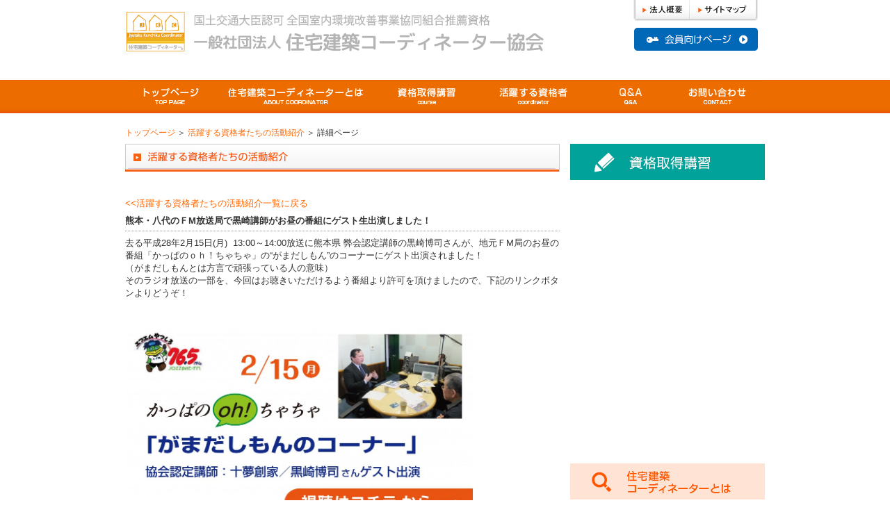

--- FILE ---
content_type: text/html; charset=UTF-8
request_url: https://www.jkck.jp/?p=3094
body_size: 21410
content:
<!DOCTYPE html PUBLIC "-//W3C//DTD XHTML 1.0 Transitional//EN" "http://www.w3.org/TR/xhtml1/DTD/xhtml1-transitional.dtd">
<html lang="ja" xml:lang="ja" xmlns="http://www.w3.org/1999/xhtml">

<head>
<meta http-equiv="Content-Type" content="text/html; charset=UTF-8" />
<title>家づくりのスペシャリスト住宅建築コーディネーター認定講座a</title>
<meta name="format-detection" content="telephone=no">
<meta name="keywords" content="" />
<!--<meta name="description" content="" />-->
<meta http-equiv="Content-Script-Type" content="text/javascript" />
<link href="https://www.jkck.jp/css/import.css?2026011500" rel="stylesheet" type="text/css" />
<link href="https://www.jkck.jp/add_ss/css/my.css?2026011500" rel="stylesheet" type="text/css" />

<script type="text/javascript" src="https://www.jkck.jp/js/heightLine.js?2026011500"></script>
<script type="text/javascript" src="https://www.jkck.jp/js/unit.js?2026011500"></script>


<script type="text/javascript" src="https://www.jkck.jp/js/jquery.min.js?2026011500"></script>
<script type="text/javascript" src="https://www.jkck.jp/js/swfobject.js?2026011500"></script>
<script type="text/javascript" src="https://www.jkck.jp/js/jquery.lightbox-0.5.min.js?2026011500"></script>
<script type="text/javascript" src="https://www.jkck.jp/js/jquery.corner.js?2026011500"></script>
<script type="text/javascript" src="https://www.jkck.jp/js/base.js?2026011500"></script>
<script type="text/javascript" src="https://www.jkck.jp/js/jquery.leanModal.min.js?2026011500"></script>
<script type='text/javascript' src='https://www.jkck.jp/js/gnavi.js?2026011500'></script>


<!-- All in One SEO Pack 2.2.6.2 by Michael Torbert of Semper Fi Web Design[-1,-1] -->
<meta name="description" itemprop="description" content="去る平成28年2月15日(月)  13:00～14:00放送に熊本県" />
<meta name="robots" content="noindex,follow" />

<link rel="canonical" href="https://www.jkck.jp/?p=3094" />
<!-- /all in one seo pack -->
<link rel="alternate" type="application/rss+xml" title="【建築・不動産・ＦＰの資格】理想の家づくりをサポートする－住宅建築コーディネーター &raquo; フィード" href="https://www.jkck.jp/?feed=rss2" />
<link rel="alternate" type="application/rss+xml" title="【建築・不動産・ＦＰの資格】理想の家づくりをサポートする－住宅建築コーディネーター &raquo; コメントフィード" href="https://www.jkck.jp/?feed=comments-rss2" />
<link rel="alternate" type="application/rss+xml" title="【建築・不動産・ＦＰの資格】理想の家づくりをサポートする－住宅建築コーディネーター &raquo; 熊本・八代のＦМ放送局で黒崎講師がお昼の番組にゲスト生出演しました！ のコメントのフィード" href="https://www.jkck.jp/?feed=rss2&#038;p=3094" />
<link rel="EditURI" type="application/rsd+xml" title="RSD" href="https://www.jkck.jp/news/xmlrpc.php?rsd" />
<link rel="wlwmanifest" type="application/wlwmanifest+xml" href="https://www.jkck.jp/news/wp-includes/wlwmanifest.xml" /> 
<link rel='prev' title='黒﨑博司講師による認定講習(熊本会場)が開催されました！' href='https://www.jkck.jp/?p=3090' />
<link rel='next' title='「住宅産業新聞」(北海道)で報道して頂きました。' href='https://www.jkck.jp/?p=3120' />
<meta name="generator" content="WordPress 3.9.6" />
<link rel='shortlink' href='https://www.jkck.jp/?p=3094' />
<link rel="alternate" media="handheld" type="text/html" href="https://www.jkck.jp/?p=3094" />
</head>


<body id="top">

<!--▼ヘッダー▼-->
<div id="header"><!--<img src="http://sys-tool.info/jkck_aff/work/img.gif" />-->
<div id="header_in">
<div class="header_top">
	<div style="height:0px;overflow:hidden;"><!--img src="https://sys-tool.info/jkck_aff/work/img.gif" /--></div>
	<!--<div class="logo_title">家づくりのスペシャリスト住宅建築コーディネーター認定講座</div>-->
	<div id="sub_menu">
		<ul>  
			<li><a href="https://www.jkck.jp/gaiyou/index.html"><img src="https://www.jkck.jp/images/btn_sub01_of.jpg" alt="法人概要" width="82" height="30" /></a></li>
			<li><a href="https://www.jkck.jp/site_map/index.html"><img src="https://www.jkck.jp/images/btn_sub02_of.jpg" alt="サイトマップ" width="98" height="30" /></a></li>
		</ul>
	</div>
	<br class="clear" />
</div>

<div class="M_B">
	<div class="header_main">
		<h1><a href="https://www.jkck.jp/"><img src="https://www.jkck.jp/add_ss/img/logo.png?20220830" alt="【建築・不動産・ＦＰの資格】理想の家づくりをサポートする－住宅建築コーディネーター" /></a></h1>
        <div class="header_kaiin"> <a href="https://www.jkck.jp/members/"><img src="https://www.jkck.jp/images/btn_member_login.png" alt="サイトマップ" /></a></div>
		<br class="clear" />
	</div>
</div>
</div>

<!--▼グローバルメニュー▼-->

<div id="navi">
	<div id="navi_in">
		<ul class="clearfix">
			<li class="nav01"><a href="https://www.jkck.jp/">トップページ</a></li>
			<li class="nav02">
				<div class="sub_ul_div">
					<span>住宅建築コーディネーターについて</span>
					<ul class="sub_ul">
						<li><a href="https://www.jkck.jp/about/">住宅建築コーディネーターとは</a></li>
						<li><a href="https://www.jkck.jp/kodokihan/">住宅建築コーディネーター行動規範</a></li>
						<li><a href="https://www.jkck.jp/recommend_list/">このような方におすすめします</a></li>
						<li><a href="https://www.jkck.jp/about/shikaku.php">資格発行の仕組み</a></li>
					</ul>
				</div>
			</li>
			<li class="nav03">
				<div class="sub_ul_div">
					<span>資格取得講習</span>
					<ul class="sub_ul">
						<li><a href="https://www.jkck.jp/course/">資格取得講習</a></li>
						<li><a href="https://www.jkck.jp/course/adr.php">ＡＤＲ基礎資格</a></li>
					</ul>
				</div>
			</li>
			<li class="nav04">
				<div class="sub_ul_div">
					<span>活躍する資格者</span>
					<ul class="sub_ul">
						<li><a href="https://www.jkck.jp/list/">活躍する資格者</a></li>
					</ul>
				</div>
			</li>
			<li class="nav05">
				<a href="https://www.jkck.jp/inquiry/">よくあるご質問</a>
			</li>
			<li class="nav06">
				<a href="https://www.jkck.jp/contact/index.php">問い合わせ</a>
			</li>
		</ul>
	</div>
</div>


<!--▲グローバルメニュー▲-->


<!--▼facebook page_pluginを導入するのに追加▼--><!--サイドナビで使用-->
<div id="fb-root"></div>
<script>(function(d, s, id) {
  var js, fjs = d.getElementsByTagName(s)[0];
  if (d.getElementById(id)) return;
  js = d.createElement(s); js.id = id;
  js.src = "//connect.facebook.net/ja_JP/sdk.js#xfbml=1&version=v2.3";
  fjs.parentNode.insertBefore(js, fjs);
}(document, 'script', 'facebook-jssdk'));</script>
<!--▲facebook page_pluginを導入するのに追加▲-->



</div>
<!--▲ヘッダー▲-->


<!--▼メインImage▼-->
<!--<div id="main_bg01">
<div id="main_bg02"></div>
</div>-->
<!--▲メインImage▲-->
<div id="stage">


<div class="topic_path"><a href="http://www.jkck.jp/">トップページ</a> ＞ <a href="http://www.jkck.jp/news/?cat=9">活躍する資格者たちの活動紹介</a> ＞ 詳細ページ</div>

<!--===========================↓★LEFT CONTENTS★↓===========================-->
<div class="column_left">
  <div class="content">
<h2><img src="../images/top/tit04.jpg" border="0" /></h2>
<div class="list_box02">
<div id="container">
			<div id="content" role="main">
<div class="m-b7"><a href="http://www.jkck.jp/news/?cat=9">&lt;&lt;活躍する資格者たちの活動紹介一覧に戻る</a></div>


				

				<div id="post-3094" class="post-3094 post type-post status-publish format-standard hentry category-9">
					<div class="list_title">熊本・八代のＦМ放送局で黒崎講師がお昼の番組にゲスト生出演しました！</div>

					<!-- .entry-meta -->
<div class="entry-content">
						<p>去る平成28年2月15日(月)  13:00～14:00放送に熊本県 弊会認定講師の黒崎博司さんが、地元ＦМ局のお昼の番組「かっぱのｏｈ！ちゃちゃ」の“がまだしもん”のコーナーにゲスト出演されました！<br />
（がまだしもんとは方言で頑張っている人の意味）<br />
そのラジオ放送の一部を、今回はお聴きいただけるよう番組より許可を頂けましたので、下記のリンクボタンよりどうぞ！</p>
<p>&nbsp;</p>
<p><a href="https://youtu.be/yV2guICUgDs" target="_blank"><img src="http://www.jkck.jp/news/wp-content/uploads/2016/03/黒埼さんFMラジオボタン-1024x571.jpg" alt="黒埼さんFMラジオボタン" width="500" height="279" class="aligncenter wp-image-3116" /></a></p>
<p>&nbsp;</p>
<p>さて番組内では、司会の男性の方と女性の方、そして黒崎さんのやり取りで番組が進められます。まず司会者から黒崎さんをご紹介頂く際に「住宅建築コーディネーター」という新しい業務、肩書きであることに興味をもたれ、黒崎さんが住宅建築コーディネーターの役務などをわかりやすくお話しされています。</p>
<p>だんだん黒崎さんの説明を聞いていくうちに、住宅建築コーディネーターの役務全体を理解してきた様子の司会者からは、「これからもし自分が一生に一度の大きな買い物である住宅を買うことを考えるなら、工務店などに行く前に、黒崎さんのような住宅建築コーディネーターにしっかり相談・アドバイス頂いた上で行った方が良いということですね～と、住まい手にとって唯一の味方であることをしっかり理解されたご様子です。</p>
<p>また番組終盤には、九州地方で唯一認定講習が行われている熊本の告知もしていただきました。黒崎さんのお陰で、熊本県内の大型書店に資格案内ポスターを掲示していただけたり、今回のようなラジオ出演など、精力的な広報活動をしていただいております。これからの黒崎さんのご活躍と、熊本を起点とし九州エリアで資格者が増え、盛り上がってきております！</p>
<p>&nbsp;</p>
<p>活躍する資格者⇒ <a href="http://www.jkck.jp/list/sp02/list06.html" target="_blank">http://www.jkck.jp/list/sp02/list06.html</a><br />
黒崎さんの会社紹介⇒ <a href="http://www.jkck.jp/shop/kyuushu/kumamoto_01.php?no=67" target="_blank">http://www.jkck.jp/shop/kyuushu/kumamoto_01.php?no=67</a><br />
黒崎さんの会社HP⇒ <a href="http://www.tomusouya.info/" target="_blank">http://www.tomusouya.info/</a></p>
						
				  </div><!-- .entry-content -->



				</div><!-- #post-## -->
				<!-- #nav-below -->

                            </div>
			<!-- #content -->
		</div>
</div>
</div>

</div>
<!--==================↑★LEFT CONTENTS★↑==================--> 

<!--==================↓★RIGHT CONTENTS★↓==================-->






<div class="column_right">

<div class="side_menu3"><a class="op" href="https://www.jkck.jp/course/"><img src="https://www.jkck.jp/images/side_menu/side_koushu.png" alt="資格取得講習"/></a></div>
<!--<div class="side_menu3"><a class="op" href="https://www.jkck.jp/service/"><img src="https://www.jkck.jp/images/side_menu/side_kaiin02.png" alt="会員制度の概要" /></a></div>
<div class="side_menu4"><a class="op" href="https://www.jkck.jp/qa/"><img src="https://www.jkck.jp/images/side_menu/side_kaiin03.png" alt="会員制度のQ&amp;A"/></a></div>-->
<!--
<div id="side_seidoArea">
	<p>試験に合格したら、まずは会員登録<br />【有資格者会員業務支援制度】</p>
    <div class="side_menu2"><a class="op" href="https://www.jkck.jp/service/"><img src="https://www.jkck.jp/images/top/btn_about_kaiin.jpg" alt="会員制度について" /></a></div>
    <div class="side_menu2"><a class="op" href="https://www.jkck.jp/members/registration/input.php"><img src="https://www.jkck.jp/images/top/btn_toroku.jpg" alt="無料会員/正会員登録はコチラ⇒" /></a></div>
    <div class="side_menu2"><a class="op" href="https://www.jkck.jp/qa/"><img src="https://www.jkck.jp/images/top/btn_qa_kaiin.jpg" alt="会員制度についてのご質問" /></a></div>
</div>
-->
<div class="side_menu4" style="min-height:395px;">
	<div class="fb-page" data-href="https://www.facebook.com/jkck.jp" data-width="280" data-height="395" data-hide-cover="true" data-show-facepile="true" data-show-posts="true"><div class="fb-xfbml-parse-ignore"><blockquote cite="https://www.facebook.com/jkck.jp"><a href="https://www.facebook.com/jkck.jp">住宅建築コーディネーター協会</a></blockquote></div></div>
</div>

<!--<div class="side_menu3"><a class="op" href="https://www.jkck.jp/flow/take_exams.php"><img src="https://www.jkck.jp/images/side_menu/side01.png" alt="受験するには"/></a></div>-->
<div class="side_menu3"><a class="op" href="https://www.jkck.jp/about/"><img src="https://www.jkck.jp/images/side_menu/side02.png" alt="住宅建築コーディネーターとは" /></a></div>
<div class="side_menu3"><a class="op" href="https://www.jkck.jp/course/"><img src="https://www.jkck.jp/images/side_menu/side03.png?20170127" alt="資格取得講習"/></a></div>
<!--<div class="side_menu3"><a class="op" href="https://www.jkck.jp/groupexam/"><img src="https://www.jkck.jp/images/side_menu/side05.png?20170127" alt="スキルアップ研修"/></a></div>-->
<div class="side_menu3"><a class="op" href="https://www.jkck.jp/recommend_list/"><img src="https://www.jkck.jp/images/side_menu/side08.png" alt="このような方におすすめ"/></a></div>
<div class="side_menu3"><a class="op" href="https://www.jkck.jp/contact/"><img src="https://www.jkck.jp/images/side_menu/side06.png" alt="お問い合わせ" /></a></div>
<div class="side_menu4"><a class="op" href="https://www.jkck.jp/inquiry/"><img src="https://www.jkck.jp/images/side_menu/side07.png" alt="よくあるご質問"/></a></div>


<div class="side_menu4">
<a href="https://www.jkck.jp/kodokihan/"><img src="https://www.jkck.jp/images/side_menu/kodokihan.jpg" alt="住宅建築コーディネーター行動規範" /></a>
</div>

<div class="side_menu4">
<a href="https://www.jkck.jp/list/"><img src="https://www.jkck.jp/images/side_menu/shikakusha.jpg" alt="各専門分野で活躍する資格者たち" /></a>
</div>


<div class="side_menu4"><a class="op" href="https://www.jkck.jp/shop/"><img src="https://www.jkck.jp/images/side_menu/btn_kyoukai.jpg" alt="住宅建築コーディネーターのいるお店全国一覧"></a></div>

<div class="side_menu4"><a class="op" href="https://sumika-m.com/" target="_blank"><img src="https://www.jkck.jp/images/side_menu/bnr_sumika.jpg" alt="資格者専用オフィス＆セミナースペース　住みか 御堂筋"></a></div>

<div class="side_menu4"><a class="op" href="https://www.jkck.jp/course/adr.php"><img src="https://www.jkck.jp/images/side_menu/bnr_about_adr.jpg" alt="住宅建築トラブル時のADRとは？調停人研修のご案内"></a></div>

<div class="side_menu4"><a class="op" href="https://www.jkck.jp/?p=3739"><img src="https://www.jkck.jp/images/side_menu/tochibank_banner.jpg" alt="不動産蓄積データ活用型営業支援ツール　土地BANK" /></a></div>



<!--<div class="side_menu"><a href="../link/index.html"><img src="../images/side_menu/side_banner03_of.jpg" alt="お問い合わせはコチラ" width="210" height="100" /></a></div>-->
<!--<div class="side_menu">
  <a href="../calendar/index.php"><img src="../images/side_menu/side_banner04_of.jpg" alt="講習＆試験カレンダー 講習・試験の予定を見る" width="211" height="94" /></a></div>-->
  


<!--
<div id="out_links">
	<ul>
    	<li>
        <a href="http://fos.or.jp/" target="_blank" class="btnZaidan BTN">財団法人 職業技能振興会</a>
        </li>
    </ul>
</div>

<div class="side_menu">
  <a href="http://jha-adr.org/consultation/" target="_blank"><img src="https://www.jkck.jp/images/side_menu/side_banner05_of.jpg" alt="不動産仲裁機構" width="211" height="70" /></a>
</div>

<div class="side_menu" style="text-align:center;">
  <a href="http://www.jeo.or.jp/" target="_blank"><img src="http://jeo.or.jp/images/banners/bannerp200x73a.jpg" alt="JEOの環境保護活動事業を応援しています。"/></a>
</div>

<div class="side_menu">
  <a href="http://iekatsu-tsushin.net/" target="_blank"><img src="https://www.jkck.jp/images/side_menu/side_banner06_of.jpg" alt="いえ活通信" width="211" height="73" /></a>
</div>

<div class="side_menu_out">
  <a href="http://www.facebook.com/jkck.jp" target="_blank" class="btnFacebook BTN">FaceBook公式ページ</a>
</div>
-->
</div>
<!--=====================↑★RIGHT CONTENTS★↑=====================-->
<br class="clear" />
<div class="base"><a href="#top"><img src="../images/btn_top_back.jpg" alt="ページTOPに戻る" width="106" height="22" /></a></div>
</div>


<div class="foot_bnr">
	<div class="foot_box">
		<ul>
			<li><a href="http://lpe-jp.com/jkc/?_ga=2.230606420.958222729.1537353911-833425701.1526461417" target="_blank"><img src="https://www.jkck.jp/add_ss/img/bnr_foot_lec.png" alt="東京リーガルマインド" /></a></li>
			<li><a href="http://jha-adr.org/consultation/" target="_blank"><img src="https://www.jkck.jp/images/side_menu/side_banner05_of.jpg" alt="不動産仲裁機構" width="211" height="70" /></a></li>


			<li><a href="http://www.nichijuken.org/" target="_blank"><img src="https://www.jkck.jp/images/side_menu/side_bnr_nichijuken.png" alt="特定非営利活動法人 日本住宅性能検査協会"/></a></li>
			<li style='margin-right:20px;'><a href="http://www.zenkankyo.org/" target="_blank"><img src="https://www.jkck.jp/add_ss/img/btnZenkankyo.jpg" alt="全国室内環境改善事業協同組合" width="408" height="73" /></a></li>
			<li><a href="https://www.jkck.jp/?p=3739"><img src="https://www.jkck.jp/images/side_menu/tochibank_banner.jpg" alt="不動産蓄積データ活用型営業支援ツール　土地BANK" style='height:73px;width:auto;' /></a></li>
		</ul>
	</div>
</div>


<div class="foot_sub">
<div class="foot_box">
<img src="https://www.jkck.jp/images/icon03.gif" alt="アイコン" width="6" height="7" class="icon" /><a href="https://www.jkck.jp/gaiyou/index.html">法人概要</a>　
<img src="https://www.jkck.jp/images/icon03.gif" alt="アイコン" width="6" height="7" class="icon" /><a href="https://www.jkck.jp/privacy/#policy">サイトポリシー</a>　
<img src="https://www.jkck.jp/images/icon03.gif" alt="アイコン" width="6" height="7" class="icon" /><a href="https://www.jkck.jp/privacy/#privacy">プライバシーポリシー</a>　
<img src="https://www.jkck.jp/images/icon03.gif" alt="アイコン" width="6" height="7" class="icon" /><a href="https://www.jkck.jp/law/index.php">特定商取引法による表示</a>
</div>
</div>

<div class="foot_navi">
<div class="foot_box" style="line-height:1.8;">
｜<a href="https://www.jkck.jp/">トップページ</a>
｜<a href="https://www.jkck.jp/about/">住宅建築コーディネーターとは</a>
｜<a href="https://www.jkck.jp/kodokihan/">JKC行動規範</a>
｜<a href="https://www.jkck.jp/list/">活躍する資格者</a>
｜<a href="https://www.jkck.jp/recommend_list/">このような方におすすめ</a>
｜<a href="https://www.jkck.jp/about/shikaku.php">資格発行のしくみ</a>
｜<a href="https://www.jkck.jp/groupexam/entry.php">特別団体講習</a>
｜<a href="https://www.jkck.jp/payment/">お支払い方法と流れ</a>
｜<a href="https://www.jkck.jp/voice/">受講者の声</a>
｜<a href="https://www.jkck.jp/inquiry/">よくあるご質問</a>
｜<a href="https://www.jkck.jp/contact/index.php">お問い合わせ</a>
｜</div>
</div>

<div id="footer">Copyright (C) 2014 <a href="https://www.jkck.jp/">JKCK,Inc.</a> all rights reserved.</div>
<script type="text/javascript">

  var _gaq = _gaq || [];
  _gaq.push(['_setAccount', 'UA-48176319-1']);
  _gaq.push(['_trackPageview']);

  (function() {
    var ga = document.createElement('script'); ga.type = 'text/javascript'; ga.async = true;
    ga.src = ('https:' == document.location.protocol ? 'https://ssl' : 'http://www') + '.google-analytics.com/ga.js';
    var s = document.getElementsByTagName('script')[0]; s.parentNode.insertBefore(ga, s);
  })();

</script>

<!-- KASIKA TRACKING CODE -->
<script type="text/javascript" src="//panda.kasika.io/tag-manager/?pid=46D6DC0032FD4F655242B55B111DD1A2"></script>
<!-- KASIKA TRACKING CODE -->
<script type="text/javascript">

  var _gaq = _gaq || [];
  _gaq.push(['_setAccount', 'UA-48176319-1']);
  _gaq.push(['_trackPageview']);

  (function() {
    var ga = document.createElement('script'); ga.type = 'text/javascript'; ga.async = true;
    ga.src = ('https:' == document.location.protocol ? 'https://ssl' : 'http://www') + '.google-analytics.com/ga.js';
    var s = document.getElementsByTagName('script')[0]; s.parentNode.insertBefore(ga, s);
  })();

</script>

</body>
</html>

--- FILE ---
content_type: text/css
request_url: https://www.jkck.jp/css/import.css?2026011500
body_size: 465
content:
@charset "utf-8";

/* ===================================================================
CSS Information

File name:      import.css
Author:         Yumephoto
URL:						http://www.abc.com
Style Info:     各CSSファイル読み込み用
=================================================================== */


/* ALL RESET */
@import url("common.css?20170202");

/* LAYOUT */
@import url("style.css?20180614");

/* TOP_test */
@import url("test.css?20170203");




--- FILE ---
content_type: text/css
request_url: https://www.jkck.jp/add_ss/css/my.css?2026011500
body_size: 42841
content:
@charset "utf-8";

#header{
	/*background-image:url(../img/bgHeader.jpg);
	background-repeat:no-repeat;
	background-position:655px 10px;*/
}
H1{
	margin:0px 0px 0px 0px;
}

.header_top{
	padding:0px;
}
.logo_title {
	background-image:url(../img/titKouza.jpg);
	background-repeat:no-repeat;
	padding:0px;
	height:46px;
	
	text-indent: -9999px;
	
}
.M_B{
	margin-bottom:10px;
}
/***ユーティリティ＆common***/
.contArea01,
.contArea02,
.contArea03,
.contArea04 {
    margin-bottom: 15px;
    padding: 25px 0 30px;
    width: 625px;
}

#request_date_tbl table#tbl_dateN,
#request_date_tbl table#tbl_dateR{
	margin-bottom: 10px;
}

#request_date_tbl table#tbl_dateN td.exam_sch{
	background-color: #FDDCCB;
	width:140px;
	color: #F56013;
}

#request_date_tbl table#tbl_dateR td.exam_sch{
	background-color:#d8e9d6;
	width:140px;
	color:#283;
}

#request_date_tbl TABLE.price_defalt {
    border: 2px solid #CCC;
}

#request_date_tbl TABLE.price_defalt th, #request_date_tbl TABLE.price_defalt td {
    border: 1px solid #CCC;
}

#request_date_tbl TABLE.price_defalt .reseave_sch {
    color:#283;
}

#request_date_tbl TABLE.price_defalt .exam_sch {
    color: #F56013;
}


#request_date_tbl TABLE.price_defalt .researve_bk {
    background-color:#d8e9d6;
}

#request_date_tbl TABLE.price_defalt .exam_bk {
    background-color: #FDDCCB;
}



TABLE.price_defalt {
    border: 2px solid #F56013;
    width: 530px;
	margin:0 auto;
}

TABLE.price_defalt th,TABLE.price_defalt td {
    border: 1px solid #F56013;
    padding: 15px 10px;
	line-height:22px;
}

TABLE.price_defalt th {
    background-color: #FDDCCB;
    color: #F56013;
    font-weight: normal;
	width: 115px;
}

.pg_examination h3,
.pg_lecture h3{
	margin-bottom:0;
}
.MB60{
	margin-bottom:60px;
}
.MB30{
	margin-bottom:30px;
}
.MT20{
	margin-top:20px;
}
.MT50{
	margin-top:50px;
}
.BTN{
	display:block;
	text-indent: -9999px;
	background-repeat:no-repeat;
	cursor:pointer;
}

.CLEAR{
	clear:both;	
}
.btn_area{
	text-align:center;
}

.FS16{
	font-size:16px;
	line-height:20px;
}
.attention{
	color:#CC0000;
	font-weight:bold;
}
.TC{
	text-align:center;
}
.TR{
	text-align:right;
}
.L{
	float:left;
}
.R{
	float:right;
}
.PT20{
	padding-top:20px;
}
.F12{
	font-size:12px;
}




#out_links UL,
#out_links UL LI{
	margin:0px;
	padding:0px;
	list-style:none;
}

#out_links UL LI{
	margin:0px 0px 10px 0px;
}


#out_links UL LI A.btnZaidan{
	width:210px;
	height:35px;
	background-image:url(../img/btnZaidan.jpg);
}

.side_menu_out A.btnFacebook{
	width:210px;
	height:52px;
	background-image:url(../img/btnFacebook.jpg);
}



#ss_main_codi{
	/*border:1px solid red;/**/
}

#ss_main_codi P{
	color:#666666;
	margin:10px 0px 0px 15px;
}

#ss_main_codi P.nomgn{
	color:#000;
	margin:0;
}

#ss_main_codi .two_table .green,
#ss_main_codi .two_table .orange{
	float:left;
	margin:0px 20px 0 20px;
}

#ss_main_codi .two_table DL{
	width:264px;
	border:1px solid #999999;
}
#ss_main_codi .two_table DL DD{
	padding:5px 0px 5px 35px;
	margin:0px;
}

#ss_main_codi .two_table .green DD,
#ss_main_codi .two_table .orange DD{
	background-image:url(../img/allow_o.jpg);
	background-repeat:no-repeat;
	background-position:2px 3px;
}

#ss_main_codi .two_table .green DD{
	background-image:url(../img/allow_g.jpg);
}

#ss_main_codi .two_table .green DD A{
	color:#669933;
}

#ss_main_codi .step{
	background-image:url(../img/bgStep.jpg);
	background-repeat:no-repeat;
	padding:0px 10px 30px 70px;
	line-height:22px;
	min-height:80px;
}
#ss_main_codi .step .list_box01 p{
	max-width:490px;
}

#ss_main_codi .step B{
	color:#F65F13;
	font-size:16px;
}


#ss_main_codi .step TABLE{
	border:2px solid #F56013;
	width:510px;
}
#ss_main_codi .step TABLE TH{
	color:#F56013;
	font-weight:normal;
	background-color:#FDDCCB;
}
#ss_main_codi .step SPAN{
	color:#C30C22;
}
#ss_main_codi .step TABLE TH,
#ss_main_codi .step TABLE TD{
	padding:15px 10px;
	border:1px solid #F56013;
}


#ss_main_codi .area_pdf{
	background-image:url(../img/bgPDF.jpg);
	padding:90px 0px 100px 110px;
	background-repeat:no-repeat;
}


#ss_main_codi .area_pdf{
	background-image:url(../img/bgPDF.jpg);
	padding:90px 0px 100px 110px;
	background-repeat:no-repeat;
}


#only_text p{
	text-align:center;
}
#ss_main_codi #intro_text{
	background:url(../img/photo_text2013.jpg) no-repeat left top;	
	padding:0 0 20px 215px;
	margin-left:0;
	text-align:left;
}

#ss_main_codi .list_box02 table td p.att_p{
	padding:10px;
	border:1px solid #C30C22;
	color:#C30C22;
	margin:0 0 10px 0;
}
#ss_main_codi .list_box02 table td p.att_p2{
	font-size:110%;
	font-weight:bold;
	color:#FF6600;
	margin-left:0;
}
#ss_main_codi .list_box02 table td p.att_p3{
	margin:5px 0 0 15px;
}
#ss_main_codi .list_box02 table td p.att_p4{
	margin:5px 0 0 5px;
	padding-bottom:0;
	font-size:12px;
}
#ss_main_codi .list_box02 table td .L{
	float:left;
	width:350px;
}
#ss_main_codi .list_box02 table td .R{
	float:right;
	width:100px;
}
#ss_main_codi .list_box03 table td .R input{
	width:60px;
}

#only_text span{
	display:block;
	background-color:#F9C7A2;
	padding:5px;
}


#only_text .step span{
	display:block;
	background:url(../img/icon_pdf.gif) no-repeat left top;	
	padding:15px 0 10px 55px;
	margin-top:10px;
	text-align:left;
}

#only_text .step span a{
	text-decoration:underline;
}

#jump_form .list_box02 td a{
	text-decoration:underline;
}

.div_caution {
	padding:30px;
}


/***住宅建築コーディネーターとは***/
.about_box_L{
	float:left;
	width:130px;
	height:100px;
}
.about_box_R{
	float:right;
	width:490px;
	height:100px;
}
.about_box2{
	margin-bottom: 12px;
}
.about_gokaku{
	background:url(../../images/about/img_gokaku.jpg) no-repeat left top;
	width:625px;
	height:185px;
	padding-top:95px;
	padding-left:10px;
	color:#595757;
}




/***活躍する資格者 person_list***/
#people h5{
	margin-bottom:5px;
}
#people .bg_voice_left h4,#people .bg_voice_right h4{
	border-left:5px solid #2F7D39;
	padding-left:10px;
	margin-bottom:10px;
}
#people .bg_voice_left h5,#people .bg_voice_right h5,#people .clearfix{
	margin-top:0;
	padding-bottom:5px;
	border-bottom:1px #CCC solid;
}
#people .clearfix{
	margin-bottom:20px;
	position:relative;
}
#people .clearfix > img:first-child{
	position:absolute;
	top:-30px;
	right:30px;
}
#people .ppl_left{
	width:500px;
	float:left;
}
#people .ppl_right{
	width:100px;
	float:right;
}
#people .name{
	color:#999;
	font-weight:bold;
	line-height:1.5;
}
#people .name span{
	font-size:18px;
}
#people .list_inner h4{
	font-size: 15px;
  line-height: 18px;
  font-weight: bold;
  color: #FF9900;
  padding: 5px 0 0;
  margin-top: 0px;
  margin-right: 0px;
  margin-bottom: 10px;
  margin-left: 0px;
}

/*** examination > カリキュラム***/
.culm{
	/*width:300px;
	height:320px;
	float:left;*/
	margin:0 5px 15px 5px;
	border:1px solid #F60;
	line-height:1.8;
}
.culm h4{
	background-color:#F60;
	color:#FFF;
	font-size:15px;
	text-align:center;
	padding:3px;
	margin:0;
}
.culm dl{
	margin:5px;
	margin-left:10px;
	width:288px;
	float:left;
}
.culm dt{
	list-style-type:disc;
	font-weight:bold;
}
.culm dl dd{
	margin-left:0;
}

#point{
	width:490px;
	padding:10px;
	margin-bottom:30px;
	border: 1px solid #F56013;
}
#point h3{
	background-color:#F56013;
	color:#FFF;
	text-align:center;
	padding:5px;
}
#point h4{
	color:#F56013;
	margin:5px 0 0;
	padding:10px 0 0 15px;
	border-top: 1px dotted #F56013;
}
h3.bgOstripe{
	text-align:center;
	padding:0 0 8px 15px;
	color:#F56013;
	background:url(../img/bgOstripe.jpg) repeat-x 0 bottom;
	width:500px;
}
.cellColor2{
	background-color:#FFF !important;
}

/*** e-learningのform ***/
#request h4{
	border-left:5px solid #CCC;
	border-bottom:1px solid #CCC;
	padding:0 0 3px 10px;
}
#request table .list_nostyle li{
	width:200px;
	float:left;
}
#request .input_lg input{
	width:300px;
}
#request input,#request select{
	margin-right:5px;
}
#request textarea{
	width:80%;
	min-height:50px;
}


/**申込み方法ページ**/
#ss_main_codi001 .method_box{
	margin-bottom:40px;
}
#ss_main_codi001 .MT10{
	margin-top:10px;
}
#ss_main_codi001 .MT20{
	margin-top:20px;
}
#ss_main_codi001 p.deco{
	padding:30px 0 10px 0;
	font-weight:bold;
	font-size:14px;
}
#ss_main_codi001 p.deco1{
	font-weight:bold;
	text-decoration:underline;
}
#ss_main_codi001 p.text_C{
	text-align: center;
	margin-top: 20px;
}
.box_border01{
	border:1px solid #CCC;
	padding:10px;
	text-align: center;
}
#ss_main_codi p.deco1{
	/*font-weight:bold;*/
	text-decoration:underline;
}
#ss_main_codi001 a.deco2{
	/*font-weight:bold;*/
	text-decoration:underline;
	font-size:14px;
	line-height:3;
}

/***受験の流れ***/
.pg_flow p .attention{
	font-size:18px;
}
.pg_flow .btn_area+.TC{
	margin:40px 0 20px;
}

/*.pg_flow p{
	margin-bottom:20px;
}*/
.pg_flow .content .btn_area:first-child{
	margin:20px 0;
}
.pg_flow .TC+p .attention{
	font-size:12px;
}
.pg_flow .TC+p{
	padding-left:15px;
}
.flow_area01{
	background:url(../../images/flow/bk_flow.jpg) no-repeat;
	width:625px;
	height:610px;
	/*margin-bottom:30px;*/
	margin-top:20px;
}
.flow_btn_area{
	width:290px;
	padding: 43px 0 0 13px;
}
.flow_box01{
	width:622px;
	border-bottom:1px solid #CCC;
}
.flow_area01 p{
	padding:0;
	padding-left:25px;
	margin-bottom:7px;
	line-height:1.5;
}
.flow_area01 p.txtMB40{
	margin-bottom:40px;
	padding:0;
}
.flow_area01 p.txtP{
	padding:0;
	margin-left:10px;
}
.MB5{
	margin-bottom:5px;
}
.MB10{
	margin-bottom:10px;
}
.ML5{
	margin-left:5px;
}
.ML15{
	margin-left:15px;
}
.FSL11{
	font-size:11px;
	letter-spacing:-0.1em;
}


/***試験対策学習について***/
#about_learning{padding-top:10px;}

#about_learning .box001{
	background:url(../../images/about_learning/img02.png) no-repeat;
	width:555px;
	height:848px;
	padding:45px 30px 0 40px;
}
#about_learning .box002{
	border-bottom:2px solid #E95414;
	border-top:2px solid #E95414;
	width:625px;
	padding:15px 0 13px;
	margin-bottom:20px;
	text-align:center;
}
#about_learning .box002 .learn_reco{
	font-size:23px;
	font-weight:bold;
	color:#E95414;
}
#about_learning .box002 .learn_reco span{
	font-size:30px;
	font-weight:bold;
	color:#E95414;
}
#about_learning .box001 p,
#about_learning .box002 p{
	padding:0;
}
.MB3{margin-bottom:3px;}

#about_learning .box003{
	width:580px;
	margin:0 auto;
	margin-top:30px;
}


/***受講者の声***/
.voice{
	padding:10px 15px;
	border:3px solid #C9C9CA;
	margin-bottom:30px;
}
.voice ul{
	list-style-type:none;
}
.voice ul li{
	float:left;
	width:191px;
	margin-right:8px;
	list-style-type:none;
}
.voice ul li.last{
	float:left;
	width:191px;
	margin-right:0px;
	list-style-type:none;
}
.voice ul li p,
.voice ul li.last p{
	padding-left: 8px;
	padding-bottom:2px;
	width:183px;
}
.voice2{
	padding:10px 20px;
	border:3px solid #C9C9CA;
	margin-bottom:20px;
}
.voice2 .voice_people .box_L{
	float:left;
	width:100px;
	height:auto;
}
.voice2 .voice_people .box_R{
	float:left;
	width:454px;
	padding-left:15px;
	height:auto;
}



/***認定講習について***/
.pg_examination .contArea01 p{
	width:350px;
}
.pg_examination .contArea01 p span,
.pg_examination .contArea03 p span{
	color:#999;
}
.pg_examination #ss_main_codi P{
	margin:0;
}
.pg_examination .contArea01 .R{
	width:235px;
}
.pg_examination .contArea01 .clearfix{
	margin-bottom:20px;
}
.pg_examination .contArea02 ul,
.pg_lecture .contArea03 ul,
.pg_request #request .contArea04 ul{
	list-style:none;
	padding:0;
	margin:0 0 15px;
}
.pg_examination .contArea02 ul li h4,
.pg_lecture .contArea03 ul li h4,
.pg_request #request .contArea04 ul li h4{
	margin:0 0 5px;
}
.pg_examination .contArea02 ul li,
.pg_lecture .contArea03 ul li,
.pg_request #request .contArea04 ul li{
	float:left;
	width:144px;
	padding-left:16px;
	background:url(../../images/examination/ico_arrow.jpg) no-repeat 2px center;
}
.pg_examination .contArea02 ul li.box03{
	float:left;
	width:197px;
	padding-left:16px;
	background:url(../../images/examination/ico_arrow.jpg) no-repeat 2px center;
}
.pg_examination .contArea02 ul li:first-child,
.pg_lecture .contArea03 ul li:first-child,
.pg_request #request .contArea04 ul li:first-child{
	padding-left:0;
	background:none;
}
.pg_examination .contArea02 ul p,
.pg_lecture .contArea03 ul p,
.pg_request #request .contArea04 ul p{
	border:3px solid #CCC;
	padding:5px;
	height:130px;
}
.pg_examination .contArea02 ul+p span,
.pg_lecture .contArea03 ul+p span,
.pg_request #request .contArea04 ul+p span{
	font-size:18px;
}

.pg_examination h5,
.pg_lecture .contArea03 h5,
.pg_request #request .contArea04 h5 {
	font-size:16px;
	font-weight:bold;
	margin:0 0 10px;
	text-align:center;
}
.pg_examination .contArea03 h4 {margin:0 0 10px;}

.pg_examination .contArea03 p span.attention{
    color: #CC0000;
    font-weight: bold;
}
.pg_examination .contArea03 h4.orange_tit16{
    color: #FF6600;
    font-size: 16px;
	font-weight:normal;
}
.pg_examination .contArea03 table{margin:10px 0;}

.pg_examination .contArea03 p,
.pg_examination .contArea04 p{padding:0}

.pg_examination #ss_main_codi  .contArea04 td p.att_p3{color:#999;}

h5.FS16{
	font-size:16px;
	font-weight:normal;
	text-align:left;
}


/***テキスト・講習について***/
.pg_lecture #ss_main_codi P {
    margin: 0;
}
.pg_lecture #ss_main_codi .contArea01  P,
.pg_lecture #ss_main_codi .contArea02  P,
.pg_lecture #ss_main_codi .contArea04  P {
	padding:0;
}
.pg_lecture .contArea01 {
	background: url(../../images/lecture/img_book.jpg) no-repeat right 20px;
}
.pg_lecture .contArea01 h4 {
	margin:0 0 50px;
}
.pg_lecture .contArea01 .btn_area {
	margin-top:60px;
}
.pg_lecture .contArea02 .L{
	padding-left:30px;
}
.pg_lecture .contArea02 .R{
	padding-right:30px;
}
.pg_lecture .contArea03 ul+p{
	padding:0
}
.pg_lecture .contArea04 table span{
	color:#999;
}
.pg_lecture #shipping_total{
	font-size: 18px;
}
.pg_lecture .contArea04 table span.txt_red{
	color: #FF0000;
}
#ss_main_codi .M12{
	text-align: center;
	margin-bottom: 12px;
}
/***Eラーニング講義***/
.pg_request .contArea01 p{
	width:350px;
}
.pg_request .contArea01 p span,
.pg_request .contArea03 p span{
	color:#999;
}
.pg_request .contArea03 p span.txt_red{
	color:#F00;
	font-weight:bold;
}
.pg_request #ss_main_codi p{
	margin:0;
}
.pg_request .contArea01 .R{
	width:235px;
}
.pg_request .contArea01 .clearfix{
	margin-bottom:20px;
}
.pg_request .contArea02 table{
	width:610px;
}

.pg_request .contArea02 table a{
	text-decoration:underline;
}
.pg_request #request .contArea03 h4,
.pg_request #request .contArea04 h4 {
    border-bottom: none;
    border-left: none;
    padding: 0;
}
.pg_request #request .contArea04 li.list_last{
	background:url(../../images/request/ico_arrow02.jpg) no-repeat center top;
	padding-top:20px;
	padding-left:0;
	margin-left:484px;
}
.pg_request #request .contArea04 li{
	margin-bottom:10px;
}
.pg_request #request .contArea04{
	position:relative;
}
.pg_request #request .contArea04 div:first-child{
	text-align:center;
	position:absolute;
	top:263px;
	left:80px;
}


#request_youtube {
	margin:25px 0 15px 0;
}

#request_youtube dd {
	margin:0 0 10px 0;
	text-align:center;
}

#request_youtube dt {
	font-weight:bold;
	font-size:1.17em;
	margin:0;
	text-align:center;
}


/***テキスト・講習について***/
#payment_content h4{
	font-size:16px;
	margin-bottom:10px;
	font-weight:normal;
}
#payment_content .list01{
	list-style:none;
	margin-bottom:30px;
	line-height:1.8;
}
#payment_content .list02{
	list-style:none;
	margin-bottom:30px;
	line-height:1.8;
	margin-left:10px;
}
.ML40{margin-left:40px;}
#payment_content dt{float:left;}
#payment_content dd{margin-left:15px;}
#payment_content .payment_box01{margin:0 0 20px 140px;}
#payment_content p{line-height:1.8;}
#payment_content .FS14{
	font-size:14px;
	margin-bottom:3px;
}
#payment_content h3.MB20{margin-bottom:20px;}

#payment_content .in_box{
	width:145px;
	float:left;
}
#payment_content .waku_box{
	border:3px solid #CCC;
	padding:6px 3px 6px 7px;
	height:160px;
}
#payment_content .flow_tit01{
	margin-bottom:1px;
	font-weight:bold;
	color:#757575;
}
.MR14{margin-right:14px;}
#payment_content .FS16{font-size:14px;}




/* モーダル */
#lean_overlay{
  position: fixed; z-index:100; 
  top: 0px;
  left: 0px;
  height: 100%;
  width: 100%;
  background: #000;
  display: none;
}
#curriculum_area{
  background: none repeat scroll 0 0 #FFFFFF;
  box-shadow: 0 0 4px rgba(0, 0, 0, 0.7);
  display: none;
  padding: 30px;
  width: 635px;
  height:550px;
  overflow:scroll;
 }
 .pg_request #textbook_area{
	width:625px;
  background: none repeat scroll 0 0 #FFFFFF;
  box-shadow: 0 0 4px rgba(0, 0, 0, 0.7);
  display: none;
	text-align:center;
	border:2px solid #999;
	padding:20px;
}
.modal_close{ 
  position: absolute;
  top: 12px;
  right: 12px;
  display: block; 
  width: 14px;
  height: 14px; 
  background: url(../img/modal_close.png);
  z-index: 2;
}
h3.etcetera_form{
	margin-bottom:40px;
}

/***出題範囲***/
#slidepane_flow {
	margin:30px 0;
}
#slidepane_flow ul p{
	font-weight:bold;
	margin-bottom:5px;
	padding:0
}
#slidepane_flow ul{
	padding-bottom:10px;
	padding-left: 0;
}
#slidepane_flow ul li{
	list-style:none;
	line-height:1.8;
	padding-left: 10px;
}
#slidepane_flow .sample01 {
	margin:20px 0;
	border-top:1px solid #CCC;
	padding:30px 0 10px;
}
#slidepane_flow .sample01 p{
	margin-bottom:0;
	padding-bottom:0;
}
#slidepane_flow .sample01 ul{
	padding-bottom:10px;
	padding-left:25px;
}
#slidepane_flow .sample01 ul li{
	list-style:decimal;
	line-height:1.8;
}
#slidepane_flow .sample01 .font_bold{
	font-weight:bold;
}
#slidepane_flow .sample01 .font_red{
	color:#F30;
	font-weight:bold;
}
#slidepane_flow .sample01 span {

}
#slidepane_flow .sample01 .ML10 {
	margin-left:9px;
	margin-bottom:20px;
}
#slidepane_flow dt.link_blue {
	color:#03F;
	text-decoration:underline;
}
#slidepane_flow .sample02 {
	margin:20px 0;
	border-top:1px solid #CCC;
	padding:30px 0 10px;
}
#slidepane_flow .sample02 p{
	margin-bottom:5px;
	padding-bottom:0;
}
#slidepane_flow .sample02 ul{
	padding-bottom:10px;
}
#slidepane_flow .sample02 ul li{
	line-height:1.8;
	padding-left:10px;
}


/***出題範囲スライドパネル***/
/*#slidepane_flow dl{
    width:625px;
}
#slidepane_flow dl dt{
    height:auto!important;
    padding-bottom: 15px;
	padding-left:10px;
}
#slidepane_flow dl dt.open{
	cursor:pointer;
	width:140px;
}
#slidepane_flow dl dt.close{
	cursor:pointer;
	width:140px;
}
#slidepane_flow dl dd.close{
	display:none;
	margin-left:0;
}
#slidepane_flow dl dd{
	margin-left:0;
}*/
.slidepane_dl dt{ cursor:pointer;margin-bottom:10px; }
.slidepane_dl dt.close,
.slidepane_dl dt:hover{ color:#F30; }
.slidepane_dl dt.close span,
.slidepane_dl dt:hover span{ background-color:#F30; }
.slidepane_dl dt span{
	display:inline-block;
	*display:inline;
	*zoom:1;
	background-color:#000;
	color:#fff;
	width:21px;
	padding:4px 0;
	font-size:12px;
	line-height:12px;
	text-align:center;
	margin-right:10px;
}

.slidepane_dl dd.close{ display:none; }


/**会員制度についての質問***/
#qa .qa_tit{
	width:390px;
}
#qa .qa_tit_all{
	width:305px;
}
#qa .qa_tit_top{
	width:285px;
	background:#283;
	padding:5px;
	color:#FFF;
	font-size:13px;
}
.PT{
	text-align:right;
	padding:20px 0px 10px;
	border-bottom:1px solid #E6E6E6;
}
.deco_u{
	text-decoration:underline;
}
.txt_orange{
	color:#FF6600;
	font-weight:bold;
}
.qa_midashi{
	background-image:url(../../images/qa/qa_midashi.png);
	background-repeat: no-repeat;
	vertical-align:middle;
	width:565px;
	height:40px;
	padding:1px 0 0 10px;
	margin-top:10px;
	color:#60a042;
	font-size:14px;
}
#qa table.qa_table{
	border:2px solid #CCC;
	cellspacing:0;
	border-spacing: 0;
	margin-bottom:10px;
}
#qa table.qa_table th{
	border-right:2px solid #ccc;
	width:200px;
	padding:5px 0 5px 15px;
	background:#FDDCCB;
}

#qa table.qa_table td{
	padding:10px;
	width:349px;
}
#qa .qa_cont01{
	margin:40px 0 10px;
}
#qa .mark_q{
	background-image: url(../../images/qa/img_q03.jpg);
	background-repeat: no-repeat;
	padding: 5px 0 15px 55px;
	margin-bottom:20px;
}
#qa .mark_a{
	background-image: url(../../images/qa/img_q04.jpg);
	background-repeat: no-repeat;
	padding: 5px 0 15px 55px;
	margin-bottom:20px;
}
#qa .qa_box{
	padding: 12px;
	width: 300px;
	border: 3px solid #FF6600;
	line-height: 1.7;
	text-align:center;
	margin:15px auto;
}
#qa .qa_box2{
	margin:0 auto 20px;
	padding-left:55px;
}
#qa .qa_box3{
	width: 566px;
	border: 2px solid #FF6600;
	text-align:center;
	margin-bottom:20px;
}
#qa .qa_box4{
	padding: 12px;
	width: 300px;
	border: 3px solid #283;
	color:#283;
	line-height: 1.7;
	text-align:center;
	margin:15px auto 20px;
	font-weight:bold;
}
#qa .qa_box_L{
	width: 230px;
	padding:10px;
	float:left;
	text-align:left;
}
#qa .qa_box_R{
	width: 230px;
	float:left;
	padding:10px;
	text-align:left;
}
#qa .qa_box_gray{
	border:2px solid #CCC;
	text-align:center;
	padding:10px 10px 0;
	margin:0;
	margin-bottom:10px;
	
}
#qa .txtG{
	color:#666666;
}
#qa .fontC{
	color:#FF6600;
}
#qa .fontBlue{
	color:#3E6DB4;
}
#qa .fontGreen{
	color:#21ab38;
}
#qa .tit_backD{
	background-color:#FF6600;
	padding:5px 10px;
	color:#FFFFFF;
	font-weight:bold;
	display: inline-block;
	margin: 0;
	font-size: 13px;
	margin-left:55px;
	margin-bottom:15px;
}
#qa .tit_backC{
	background-color:#FF6600;
	padding:5px 10px;
	color:#FFFFFF;
	font-weight:bold;
	display: inline-block;
	margin: 0;
	font-size: 13px;
	margin-bottom:30px;
}
#qa .fontB{
	font-weight:bold;
}
#qa .txt_under{
	text-decoration:underline;
}
.people_link{
	text-decoration: underline;
	margin: 0 auto;
	margin-top: 15px;
	margin-bottom: 25px;
	text-align: center;
}
.MT30{
	margin-top:30px;
}
.MB10{
	margin-bottom:10px;
}
.MB15{
	margin-bottom:15px;
}
.MB20{
	margin-bottom:20px;
}
.MB50{
	margin-bottom:50px;
}
.ML55{
	margin-left:55px;
}
.LH16{
	line-height:1.6;
}
#qa ul{
	margin:0;
	margin-top:10px;
	padding: 0;
	padding-left: 5px;
}
#qa li{
	text-decoration:underline;
	list-style:none;
}
#qa a{
	text-decoration:underline;
}
#qa li.mark_link_qa01{
	background: url(../../images/qa/img_q05.jpg) left center;
	background-repeat: no-repeat;
	padding-left:10px;
	margin-bottom:10px;
}
#qa li.mark_link_qa02{
	background: url(../../images/qa/img_q05.jpg) left 5px;
	background-repeat: no-repeat;
	line-height:15px;
	padding-left:10px;
	margin-bottom:10px;
}
#qa table#koushin{
	width:600px;
	border:#F56013 1px solid;
}
#qa table#koushin tr.under{
	border-bottom:#F56013 1px solid;
}
#qa table#koushin th{
	width:200px;
	border-right:#F56013 1px solid;
}
#qa table td.kijitsu{
	width:50px;
	border-right:#F56013 1px solid;
}
#qa table td.password{
	width:300px;
}

/*------------住宅建築コーディネーターのいるお店全国一覧------------*/
div#map{
	text-align:center;
	position: relative;
	top: -40px;
	z-index:1;
	border:none;
}
div#map #tohoku{
	top:140px;
	left:420px;
	z-index:3;
	position: absolute;
}
.area{
	font-size:16px;
	font-weight:bold;
	color:#000;
	background:#FFF;
	line-height:160%;
	padding:8px;
	filter:alpha(opacity=70);
	-moz-opacity:0.70;
	-khtml-opacity: 0.70;
	opacity:0.70;
	-ms-filter: "alpha(opacity=70)";
	zoom:1;
	border:1px solid #000;
	text-decoration:underline;
}
div#map #kanto{
	top:270px;
	left:430px;
	z-index:5;
	position: absolute;
}
div#map #chubu{
	top:210px;
	left:320px;
	z-index:6;
	position: absolute;
}
div#map #kinki{
	top:290px;
	left:255px;
	z-index:4;
	position: absolute;
}
div#map #chugoku{
	top:260px;
	left:160px;
	z-index:4;
	position: absolute;
}
.shop_box{
	text-align:center;
}
.shop_count{
	background:#FF6600;
	color:#FFF;
	margin-top:10px;
	font-size:14px;
	font-weight:bold;
	line-height:160%;
	padding:10px 5px 10px 10px;
	width:280px;
	position: relative;
	z-index:2;
}
.shop_count .time{
	font-size:12px;
	color:#FFF;
}
.shop_waku{
	border:#FDDCCB solid 4px;
	padding:10px 15px;
}
h3.shop_h3{
	font-size:13px;
	margin-bottom:5px;
}
h4.shop_midashi{
	font-size:15px;
	font-weight:bold;
	color:#03F;
	text-align:center;
	margin:0;
	padding-bottom:5px;
}

div#map #map_area #hokkaidou{
	top:20px;
	left:420px;
	z-index:3;
	position: absolute;
}
div#map #map_area #tohoku{
	top:140px;
	left:420px;
	z-index:3;
	position: absolute;
}
div#map #map_area #kanto{
	top:270px;
	left:430px;
	z-index:5;
	position: absolute;
}
div#map #map_area #chubu{
	top:210px;
	left:320px;
	z-index:6;
	position: absolute;
}
div#map #map_area #kinki{
	top:290px;
	left:280px;
	z-index:4;
	position: absolute;
}
div#map #map_area #chugoku{
	top:240px;
	left:190px;
	z-index:4;
	position: absolute;
}
div#map #map_area #shikoku{
	top:350px;
	left:190px;
	z-index:4;
	position: absolute;
}
div#map #map_area #kyuushu{
	top:320px;
	left:100px;
	z-index:4;
	position: absolute;
}
div#map #map_area #okinawa{
	top:360px;
	left:10px;
	z-index:4;
	position: absolute;
}

/*------------住宅建築コーディネーターのいるお店全国一覧 各地域と詳細------------*/

dl.shop_list {
	margin:0;
	width:625px;
	clear:both;
}
dl.shop_list dt{
	float:left;
	width:210px;
	padding:10px 10px 10px 0;
}
dl.shop_list dd{
	margin-left:200px;
	padding:10px 0;
	line-height:160%;
}
#photo{
	margin:0;
	text-align:center;
	margin-bottom:20px;
}
table#shop_detail{
	margin:0;
	width:625px;
	vertical-align:top;
	border-collapse:collapse;
	border-spacing:0;
}
table#shop_detail th{
	width:200px;
	padding:10px;
	line-height:160%;
	vertical-align:middle;
	text-align:left;
}
table#shop_detail th#vt{
	width:200px;
	padding:10px;
	vertical-align:top;
	text-align:left;
}
table#shop_detail td{
	padding:10px 0;
	line-height:170%;
}
table#shop_detail td p{
	padding-right:10px;
}
table#shop_detail th.odd_list{
	width:200px;
	padding:10px;
	vertical-align:top;
	background-color:#FDDCCB;
}
table#shop_detail td.odd_list{
	padding:10px 0;
	background-color:#FDDCCB;
	line-height:170%;
}
table#shop_detail ul{
	margin:0;
	padding:0;
}
table#shop_detail li{
	list-style:none;
	margin:0;
	margin-bottom:5px;
}

h3.prefe{
	margin:20px 0 10px;
	background:#FF6600;
	color:#FFF;
	padding:5px 0 5px 10px;
	font-size:15px;
	font-weight:bolder;
}

h3#shop_name{
	margin:0;
	margin-top:20px;
	background:#FF6600;
	margin-bottom:20px;
	padding:7px 0 7px 10px;
	font-size:16px;
	font-weight:bolder;
	color:#FFF;
}



/*------------よくあるお問い合わせ------------*/

#inquiry ul{
	list-style: none;
	padding: 0;
	margin:0;
	margin-top:10px;
}
#inquiry .qa_box01{
	width:295px;
}
#inquiry li{
	list-style:none;
}
#inquiry .mark_tit0325{
	background: url(../../images/inquiry/mark_T0325.jpg) no-repeat left center;
	padding-left: 20px;
	color: #3e3a39;
	font-size: 14px;
	font-weight: bold;
}
#inquiry .mark_link_qa01{
	background: url(../../images/inquiry/mark_q0325.jpg) no-repeat 0 3px;
	padding-left: 20px;
	color: #FF6600;
	font-size: 12px;
	text-decoration:underline;
	line-height:1.9;
}
#inquiry .mark_link_qa02{
	background: url(../../images/inquiry/mark_q0325.jpg) no-repeat 0 3px;
	padding-left: 25px;
	font-size: 12px;
	font-weight:bold;
}
#inquiry .mark_link_qa03{
	background: url(../../images/inquiry/mark_a0325.jpg) no-repeat 0 3px;
	padding-left: 25px;
	font-size: 12px;
}
#inquiry .tit_back0325{
	background:url(../../images/inquiry/tit_bar0325.jpg) no-repeat;
	width:625px;
	height:27px;
	color:#FFF;
	font-weight:bold;
	font-size:14px;
	line-height: 27px;
	padding-left: 10px;
	margin: 0;
	margin-bottom: 20px;
}
#inquiry a{
	text-decoration:underline;
	color: #FF6600;
}
.inq_box01{
	padding: 12px;
	width: 350px;
	border: 2px solid #FF6600;
	line-height: 1.7;
	text-align: center;
	margin: 15px auto;
	color:#FF6600;
}
.fontB{
	font-weight:bold;
}
.fontC{
	color:#FF6600;
}
.font18{
	font-size:18px;
}
.inq_btn_box01{
	width:625px;
	height:65px;
	margin:20px 0;
}
#inquiry .pt{
	text-align: right;
	padding: 20px 0px 15px;
}
#inquiry .qa_box0325{
	border-bottom: 1px solid #E6E6E6;
	margin-bottom:25px;
}
#inquiry .inq_btn_area{
	margin-right:12px;
}

.link_deco0325{
	text-decoration:underline;
	color: #FF6600;
	margin-bottom:10px;
}
.m-b30{
	margin-bottom:30px;
}
.inquiry_box{
	margin-bottom:20px;
	border-bottom:1px solid #CCC;
	
}



/******************会員制度 JKCオープンカレッジ******************************/
.co_box01{
	float:left;
	margin:0 11px 11px 0;
	width:201px;
	height:80px;
	background:url(../../images/college/bg_shikaku01.jpg) no-repeat;
	
}
.co_box02{
	float:left;
	margin:0 10px 10px 0;
	width:201px;
	height:80px;
	background:url(../../images/college/bg_shikaku02.jpg) no-repeat;
}
.co_box03{
	float:right;
	margin-botom:10px;
	width:201px;
	height:80px;
	background:url(../../images/college/bg_shikaku03.jpg) no-repeat;
}
.numbering{
	margin:5px 0 0 7px;
	width:10px;
	font-size:13px;
}
.wait{
	position: relative;
	top: -35px;
	left: 139px;
}
.co_box01 h4,
.co_box02 h4,
.co_box03 h4{
	margin:-35px auto 0;
	text-align:center;;
}
.shikaku_sub{
	margin:16px auto 0;
	text-align:center;
}

#pre_0826 .box01{
	padding: 12px;
	width: 250px;
	border: 1px solid #000;
	margin: 0 auto;
	margin-top:10px;
	margin-bottom:20px;
	text-align:center;
	font-size:15px;
}
#pre_0826 .box02{
	list-style:none;
	line-height:2;
	padding-left:10px;
	font-size:13px;
	margin-top:20px;
}
.Tc{
	text-align:center;
}

/* 規定・概要ページ */
.kitei {
	line-height: 20px;
/*
	letter-spacing:-0.2px;
*/
}

.midashi_m {
	width:110px;
}


.setumei {
	width:480px;
	border-left: solid 5px #F39700;
	padding-left: 20px;
	line-height: 20px;
/*
	letter-spacing:-0.2px;
*/
}

.ttlpos {
	margin: 3px;
}

.imgpos {
	margin: 3px;
}

.setumei ul {
    margin:0;
	padding:0;
}

.setumei ul li {
    padding-left: 1em;
    text-indent: -1em;
	list-style-type: none; 
}

.setumei a {
	text-decoration:underline;
}


/******************住宅建築コーディネーター有資格者会員業務支援制度******************************/
.se_box01{
	margin:0 auto 15px;
	text-align:center;
}
.se_point_left {
	background-image: url(../../images/service/bg_voice.jpg);
	background-repeat: no-repeat;
	padding: 0px;
	height: 230px;
	width: 309px;
	float: left;
	margin:0 0 12px 0;}
.se_point_right {
	margin: 0px;
	padding: 0px;
	float: right;
	height: 230px;
	width: 309px;
	background-image: url(../../images/service/bg_voice.jpg);
	background-repeat: no-repeat;
}
.se_box02{
	background-image: url(../../images/service/img003.jpg);
	background-repeat: no-repeat;
	background-position: right top;
	text-align:center;
	margin:0 auto 10px;
	width:400px;
	height:150px;
	padding-top:30px;
}
.se_point_left .inner_up,
.se_point_right .inner_up{
	margin-bottom: 10px;
	padding:12px 20px 0 15px;
}
.se_point_left .inner_down,
.se_point_right .inner_down{
	margin-bottom: 10px;
	padding:0 10px 0 10px;
}

.inner_up h4,
.inner_down h4{
	margin:0 auto;
}
.table_attention{
	font-size:12px;
	color:#7F4E20;
	text-align:right;
}
.member_btn{
	float:left;
	margin-left:20px;
	width:180px;
	height:30px;
	margin-bottom:20px;
}



/*------------特別講習について------------*/
.FS16B{
	font-size:16px;
	font-weight:bold;
}
.FS14Bl{
	font-size:14px;
}
.spcialC_box01{
	border-bottom:2px solid #ea5413;
	border-top:2px solid #ea5413;
	width:580px;
	padding:14px 20px;
	height:160px;
	margin-bottom:15px;
}
.spcialC_box01 h3.FCor{
	font-size:17px;
	color:#ea5413;
	font-weight:bold;
	padding-bottom:10px;
	letter-spacing: -0.07em;
}
.spcialC_box01_p{
	width:505px;
	line-height: 1.3;
}
.spcialC_box02{
	width: 620px;
	text-align:center;
	margin-bottom:20px;
}
.spcialC_box03{
	border-bottom:2px solid #ea5413;
	border-top:2px solid #ea5413;
	width:540px;
	padding:10px 40px;;
	margin-bottom:20px;
}
.spcialC_box03 p{
	padding:0;
}



/*------------各専門分野で活躍する資格者たち------------*/
/* クリアフィックス */
.C {width:100%;}
.C:after {
	content: "";
	display: block;
	clear: both;
	height: 0.01px;
}
/* フロートパック */
.R{ float: right; }
.L{ float: left; }

/* marginパック */
.ML50{margin-left:50px;}
.MB25{margin-bottom:30px;}
.MB10{margin-bottom:10px;}
.MB35{margin-bottom:35px;}
.MT40{margin-top:40px;}
.MT50{margin-top:50px;}
.MT60{margin-top:60px;}

/* フォントパック */
.F13 { font-size: 13px; }
.F18 { font-size: 18px; }
.F19 { font-size: 19px; }


/* ナビ */
#spesialNav{
	margin-bottom:40px;
}
#spesialNav ul{
	width:625px;
	border-top:1px solid #CCC;
	border-left:1px solid #CCC;
}
#spesialNav li{
	float:left;
	border-bottom:1px solid #CCC;
	border-right:1px solid #CCC;
	padding:8px 15px 0 8px;
	width:288px;
	list-style:none;
	position:relative;
}
#spesialNav li.bl1{
	border-left:1px solid #CCC;
}
#spesialNav a{
	display:block;
	width:312px;
	height:48px;
}
#spesialNav li:hover{
	background-color:#ECECED;
}

#succeed_spl .box_01 p{
	margin:20px 0 20px;
	line-height:1.6;
}
#succeed_spl .box_01 p span{
	font-size:11px;
}

#succeed_spl .box_03 h4{
	background: url(../../images/list/specialist/tit_s006.png) no-repeat;
	width:625px;
	height:38px;
	padding-left:55px;
	line-height:38px;
	font-size:16px;
	letter-spacing:0.1em;
}
#succeed_spl .box_03 .new_box{
	width:625px;
	border-bottom:1px dotted #CCC;
	padding-bottom:20px;
	margin-bottom:25px;
}
#succeed_spl .box_03 .interview_box,
#succeed_spl .box_03 .qa01{
	width:625px;
}

#succeed_spl .box_03 .new_box .imgBox,
#succeed_spl .box_03 .interview_box .imgBox{
	float:left;
	width:215px;
	margin-right:20px;
}
#succeed_spl .box_03 .new_box .nameBox,
#succeed_spl .box_03 .interview_box .nameBox{
	float:right;
	width:385px;
}
#succeed_spl .box_03 .new_box .nameBox table,
#succeed_spl .box_03 .interview_box .nameBox table{
	border-collapse: collapse;
	border-top:1px solid #CCC;
	border-right:1px solid #CCC;
	border-left:1px solid #CCC;
}
#succeed_spl .box_03 .new_box .nameBox th,
#succeed_spl .box_03 .interview_box .nameBox th{
	width:100px;
	padding:5px 8px;
	background-color:#E1EECE;
	border-right:1px solid #CCC;
	border-bottom:1px solid #CCC;
	font-weight:normal;
}
#succeed_spl .box_03 .new_box .nameBox td,
#succeed_spl .box_03 .interview_box .nameBox td{
	width:140px;
	padding:5px 8px;
	border-bottom:1px solid #CCC;
}
#succeed_spl .box_03 .new_box .nameBox .readmore a{
	color:#333;
	text-decoration:underline;
}
#succeed_spl .box_03 .new_box .nameBox .readmore{
	text-align:left;
}
#succeed_spl .box_01 h4{
	width:625px;
	height:38px;
	padding-left:55px;
	line-height:38px;
	font-size:16px;
	letter-spacing:0.1em;
}
#succeed_spl .box_03 .interview_box{
	margin-bottom:30px;
}
#succeed_spl .box_03 .qa01{
	margin-bottom:25px;
}
#succeed_spl .box_03 .qa02{
	border-bottom:1px dotted #CCC;
	padding-bottom:20px;
	margin-bottom:25px;
}
#succeed_spl .box_03 .qa01 .Q_01,
#succeed_spl .box_03 .qa02 .Q_01{
	font-size:14px;
	font-weight:bold;
	margin-bottom:20px;
	line-height:1.8;
}
#succeed_spl .box_03 .W320{
	width:320px;
}
#succeed_spl .box_03 p{
	line-height:1.8;
	padding:0;
	margin-bottom:9px;
}


#succeed_spl .box_01 h4.tit_SP01{background: url(../../images/list/specialist/tit_s001.png) no-repeat;}
#succeed_spl .box_01 h4.tit_SP02{background: url(../../images/list/specialist/tit_s002.png) no-repeat;}
#succeed_spl .box_01 h4.tit_SP03{background: url(../../images/list/specialist/tit_s003.png) no-repeat;}
#succeed_spl .box_01 h4.tit_SP04{background: url(../../images/list/specialist/tit_s004.png) no-repeat;}
#succeed_spl .box_01 h4.tit_SP05{background: url(../../images/list/specialist/tit_s005.png) no-repeat;}
#succeed_spl .box_01 h4.tit_SP06{background: url(../../images/list/specialist/tit_s006.png) no-repeat;}


#sp01 #spesialNav li#nav_sp01,
#sp02 #spesialNav li#nav_sp02,
#sp03 #spesialNav li#nav_sp03,
#sp04 #spesialNav li#nav_sp04,
#sp05 #spesialNav li#nav_sp05,
#sp06 #spesialNav li#nav_sp06,
#sp01_list #spesialNav li#nav_sp01,
#sp02_list #spesialNav li#nav_sp02,
#sp03_list #spesialNav li#nav_sp03,
#sp04_list #spesialNav li#nav_sp04,
#sp05_list #spesialNav li#nav_sp05,
#sp06_list #spesialNav li#nav_sp06{
	background-color:#ECECED;
}


/*------------法人概要------------*/
.alliance_box li{
	list-style:none;
}


/*------------FPの方なら住宅建築コーディネーターが活かせます！------------*/
.merritt_page{
	font-size:13px;
	line-height:20px;
	color:#595757;
}
.merritt_page p{
	padding:0;
}
.merritt_page em{
	font-style:normal;
}
#merritt ul{
	list-style-type:none;
}
#merritt .F14{
	font-size:14px;
}
#merritt h3{
	margin-bottom:30px;
}
#merritt h4,
#merritt p{
	margin:0;
}
#merritt #merritt_question{
	margin-bottom:30px;
}

#merritt #merritt_top_sumai{
	background:url(/images/merritt/img_top_sumai.png) no-repeat;
	height:1180px;
	margin-bottom:30px;
}

#merritt #merritt_top_sumai_txt{
padding-left:45px;
}

#merritt #merritt_top_sumai_txt p{
	padding-top:850px;
	margin-right:50px;
	line-height:22px;
	margin-bottom:25px;
	width:550px;
}

#merritt #fp_nayami{
	background:url(/images/merritt/bg_img_question_fp.png) no-repeat 15px 27px;
	margin-bottom:30px;
}

#merritt #komu_fudo_nayami{
	background:url(/images/merritt/bg_img_question_komu_fudo.png) no-repeat 15px 27px;
	margin-bottom:30px;
}

#merritt #kenchiku_nayami{
	background:url(/images/merritt/bg_img_question_kenchiku.png) no-repeat 0px 60px;
	min-height:280px;
	margin-bottom:30px;
}

#merritt #sumai_nayami{
	background:url(/images/merritt/bg_img_question_sumai.png) no-repeat 0px 35px;
		min-height:240px;
	margin-bottom:30px;
}

#merritt #recommend_shikaku{
	background:url(/images/merritt/img_soudanin.jpg) no-repeat left top;
	min-height:204px;
	padding-left:174px;
	padding-top:20px;
	margin-bottom:30px;

}

#merritt #recommend_shikaku_kenchiku{
	background:url(/images/merritt/img_soudanin.jpg) no-repeat left top;
	min-height:204px;
	padding-left:174px;
	padding-top:5px;
	margin-bottom:30px;

}

#merritt #recommend_shikaku p{
	line-height:20px;
}
#merritt #recommend_shikaku p span{
	font-size:17px;
}
#merritt #recommend_shikaku p span strong{
	margin-left:20px;
}
#merritt #recommend_shikaku p span em{
	color:#E60012;
	font-weight:bold;
}

#merritt #recommend_shikaku_kenchiku p{
	line-height:20px;
}
#merritt #recommend_shikaku_kenchiku p span{
	font-size:17px;
}
#merritt #recommend_shikaku_kenchiku p span strong{
	margin-left:20px;
}
#merritt #recommend_shikaku_kenchiku p span em{
	color:#E60012;
	font-weight:bold;
}

#merritt #osusume_point_ul{
	margin-bottom:30px;
}
#merritt #osusume_point_ul li{
	width:50%;
	height:258px;
	float:left;
	color#33E3A39;
}
#merritt #osusume_point_ul li.bg_li_gray{
	background-color:#E5E5E6;
}
#merritt #osusume_point_ul li dl{
	margin:18px;
}
#merritt #osusume_point_ul li dl dt{
	color:#E95513;
	font-size:18px;
	line-height:27px;
	font-weight:bold;
	margin-bottom:12px;
}
#merritt #osusume_point_ul li#osusume_point_illust1 dt{ background:url(/images/merritt/img_osusume_point_illust1.png) no-repeat center bottom;padding-bottom:100px; }
#merritt #osusume_point_ul li#osusume_point_illust2 dt{ background:url(/images/merritt/img_osusume_point_illust2.png) no-repeat center bottom;padding-bottom:100px; }
#merritt #osusume_point_ul li#osusume_point_illust3 dt{ background:url(/images/merritt/img_osusume_point_illust3.png) no-repeat center bottom;padding-bottom:100px; }
#merritt #osusume_point_ul li#osusume_point_illust4 dt{ background:url(/images/merritt/img_osusume_point_illust4.png) no-repeat center bottom;padding-bottom:100px; }
#merritt #osusume_point_ul li#osusume_point_illust5 dt{ background:url(/images/merritt/img_osusume_point_illust5.png) no-repeat center bottom;padding-bottom:100px; }
#merritt #osusume_point_ul li#osusume_point_illust6 dt{ background:url(/images/merritt/img_osusume_point_illust6.png) no-repeat center bottom;padding-bottom:100px; }


/*オレンジ帯*/
.orange_obi_midashi{
	background-color:#EC6C00;
	padding:15px;
	
}
#merritt h4.orange_obi_midashi{
	margin-bottom:30px;
}

/******************20160108追加分******************************/

.enkaku_a{
	width:413px;
	clear:both;
}
.enkaku_L{
	width:68px;
	float:left;
	text-align:right;
}
.enkaku_R{
	width:330px;
	padding-left:10px;
	float:left;
}
.PT15{
	padding-top:15px;
}


/******************20151001追加分******************************/

#shien{
	background: url(../../images/examination/img_shien.png);
	width:625px;
	height:203px;
}
#shien p{
	font-size:12px;
	color:#333333;
	padding:150px 22px 0;
	letter-spacing:-1px;
}


/*------------Eラーニング_20151016------------*/
ul.li_ind16{
	list-style: none;
}
ul.li_ind16 li {
	padding-left: 0.7em; /*0.7em（0.7文字）分、右に動かす*/
	text-indent: -1em; /*最初の行だけ1em（1文字）分、左に動かす*/
}


/***サイトポリシー・プライバシーポリシー***/
.site_privacy{padding-top:10px;}

.site_privacy h4{
	color:#FF6600;
	margin:0;
	padding:0;
	font-size:13px;
}
.site_privacy a{
	text-decoration:underline;
}





--- FILE ---
content_type: text/css
request_url: https://www.jkck.jp/css/common.css?20170202
body_size: 20130
content:
@charset "shift-jis";

body{
	font-size:12px;
	text-align: center;
	padding: 0px;
	margin: 0px;
	/*background-image: url(../images/bg_main.jpg);
	background-repeat: repeat-x;
	background-position: center top;
	background-color: #FFFFFF;*/

	color: #333333;
	/*font-family: "ＭＳ Ｐゴシック", Osaka, "ヒラギノ角ゴ Pro W3";*/
	font-family: "ヒラギノ角ゴ Pro W3", "Hiragino Kaku Gothic Pro", "メイリオ", Meiryo, Osaka, "ＭＳ Ｐゴシック", "MS PGothic", sans-serif;
	-webkit-text-size-adjust: 100%;
}

.lower {
	font-size:12px;
	text-align: center;
	padding: 0px;
	margin: 0px;
	background-image: url(../images/bg_main02.jpg);
	background-repeat: repeat-x;
	background-position: center top;
	background-color: #FFFFFF;
	color: #333333;
}

#stage{
	width:920px;
	margin-right: auto;
	margin-left: auto;
	margin-top: 15px;
	margin-bottom: 0px;
	background-color: #FFFFFF;
	padding-top: 0px;
	padding-right: 0px;
	padding-bottom: 10px;
	padding-left: 0px;
	background-repeat: repeat-y;
	text-align: left;
}


#clear {
	height: 0px;
	font-size: 0.1em;
	line-height: 0;
	clear: both;
	visibility: hidden;
	margin: 0px;
	padding: 0px;
	display: none;
}

h1 {
	width: 650px;
	height: 100px;
	float: left;
	padding: 0px;
	margin-top: 0px;
	margin-right: 0px;
	margin-bottom: 8px;
	margin-left: 0px;
}

.clear {
	clear:both;
	font-size: 0.1em;
	margin: 0px;
	padding: 0px;
	line-height: 0.1px;
	height: 0px;
}


.clearfix:after {
  content: ".";  /* 新しい要素を作る */
  display: block;  /* ブロックレベル要素に */
  clear: both;
  height: 0;
  visibility: hidden;
}

.clearfix {
  min-height: 1px;
}

* html .clearfix {
  height: 1px;
  /*\*//*/
  height: auto;
  overflow: hidden;
  /**/
}


a	{
	color:#06c;
	text-decoration:none;
}

a:hover{
	text-decoration:underline;
	color:#06c;
}

/*list-style reset*/
.list_nostyle,.list_nostyle dd{
	list-style-type:none;
	margin:0;
	padding:0;
	text-indent:0;
}

/* ------ SUB MENU */
#head_tag{
	width: 450px;
	float: left;
	color: #000000;
	padding-top: 8px;
	padding-bottom: 2px;
	font-size: 12px;
	line-height: 12px;
	padding-left: 15px;
	height: 12px;
}

.topics {
	font-size: 11px;
	background-image: url(../images/topics_bg.gif);
	background-repeat: no-repeat;
	height: 186px;
	width: 166px;
	margin: 0px;
	padding-top: 66px;
	padding-right: 17px;
	padding-bottom: 0px;
	padding-left: 17px;
	line-height: 18px;
}

.menu_box {
	margin-top: 3px;
	margin-bottom: 0px;
	padding: 0px;
	margin-right: 0px;
	margin-left: 0px;
}

/* ------ SUB MENU */
#sub_menu{
	width: 180px;
	float: right;
	display: inline;
	height: 30px;
	background-image: url(../images/head_bg.jpg);
	padding: 0px;
	margin-top: 0px;
	margin-right: 10px;
	margin-bottom: 0px;
	margin-left: 0px;
}


#sub_menu ul {
	margin: 0px;
	height: 30px;
	padding: 0px;
}

#sub_menu li {
	display:inline;
	list-style-type:none;
	margin: 0px;
	padding: 0px;
	float: left;
}


/* ------ Column */
#main {
	width: 800px;
	margin: 0px;
	padding-bottom: 15px;
	padding-top: 15px;
}

#content_wrap {
	width: 553px;
	float: left;
	margin-top: 10px;
	margin-bottom: 10px;
	border-right-width: 1px;
	border-right-style: solid;
	border-right-color: #CCCCCC;
	padding-right: 11px;
}

#side_navi {
	width: 225px;
	float: right;
	margin-top: 10px;
	margin-bottom: 10px;
	padding-left: 10px;
}


/* ------ Global Navi */
#navi {
	padding: 0px;
	margin: 0px;
	clear: both;
	background:url(../../images/bg_nav.jpg) repeat-x left bottom;
}

#navi #navi_in {
	width: 920px;
	height:48px;
	padding: 0px;
	margin: 0px auto 5px;
	clear: both;
}

#navi ul {
	margin: 0px;
	padding: 0px;
	height: 48px;
	background:url('../images/menu/navi5.png') no-repeat 0 -48px;
	/*border-top: 1px solid #DEDEDE;*/
}

#navi li {
/* 	display:inline; */
	list-style-type:none;
	margin: 0px;
	padding: 0px;
	float: left;
	z-index:1000;
}
#navi a,
#navi  .sub_ul_div span{
	display:block;
	text-indent:-9999px;
	height:48px;
}

#navi .nav01 a {
	width:130px;
	background:url('../images/menu/navi5.png') no-repeat 0 0;
}
#navi .nav02  .sub_ul_div{
	width:232px;
	background:url('../images/menu/navi5.png') no-repeat -130px 0;
}
#navi .nav03  .sub_ul_div{
	width:147px;
	background:url('../images/menu/navi5.png') no-repeat -362px 0;
}
#navi .nav04  .sub_ul_div{
	width:160px;
	background:url('../images/menu/navi5.png') no-repeat -509px 0;
}
#navi .nav05 a{
	width:117px;
	background:url('../images/menu/navi5.png') no-repeat -669px 0;
}
#navi .nav06 a{
	width:134px;	
	background:url('../images/menu/navi5.png') no-repeat -786px 0;
}
#navi a:hover,
#navi .sub_ul_div:hover,
#navi .sub_ul_div.sel,
.pg_top #navi .nav01 a,
.pg_inquiry #navi .nav05 a,
.pg_contact #navi .nav06 a{
	background:none;
}
.pg_about #navi .nav02 .sub_ul_div,
.pg_list #navi .nav04 .sub_ul_div,
.pg_flow #navi .nav03 .sub_ul_div,
.pg_lecture #navi .nav04 .sub_ul_div,
.pg_learning #navi .nav04 .sub_ul_div,
.pg_examination #navi .nav04 .sub_ul_div,
.pg_request #navi .nav04 .sub_ul_div{

	background:none;
	height:auto;
}



/* ------ Global Navi_sub */
#navi ul li.nav02,
#navi ul li.nav03,
#navi ul li.nav04{
	position:relative;
}

#navi ul li.nav02 .sel ul,
#navi ul li.nav02:hover ul,
#navi ul li.nav03 .sel ul,
#navi ul li.nav03:hover ul,
#navi ul li.nav04 .sel ul,
#navi ul li.nav04:hover ul
{
	display:block;
}
#navi ul li ul.sub_ul{
	display:none;
	width:100%;
	background:none;
	z-index:100;
	position:absolute;
	top:48px;
	left:0;
	height:auto;
}
#navi ul li ul.sub_ul li{
	float:none;
}
#navi ul li ul.sub_ul li a{
	width:auto;
	background:none;
	display:block;
	padding:10px 0 10px 10px;
	font-size:13px;
	color:#FFF;
	text-indent:0px;
	height:auto;
	background-color:#ff6500!important;
}

#navi ul li ul.sub_ul li a:hover{
	background-color:#e25405!important;
	text-decoration:none;
}





/*---------▼NAVI▼---------*/
.topic_path {
	width:920px;
	margin-top: 0px;
	margin-bottom: 0px;
	margin-right: auto;
	margin-left: auto;
	text-align: left;
	padding-top: 0px;
	padding-bottom: 12px;
	font-size: 12px;
	height: 12px;
	color: #333333;
	font-weight: normal;
}

.topic_path2 {
	width:800px;
	margin-top: 10px;
}


.title {
	margin-bottom:10px;
	font-size: 14px;
	font-weight: bold;
	margin-top: 0px;
	padding: 0px;
	margin-right: 0px;
	margin-left: 0px;
	float: left;
	width: 500px;
}


/*---------●style---------*/
form  {
	margin: 0px;
}

textarea {
   font-size: 12px;
}

.txt_bl {
	color: #990000;
	font-weight: bold;
	font-size: 17px;
	margin-top: 10px;
	margin-bottom: 10px;
	font-family: "ＭＳ Ｐゴシック", Osaka, "ヒラギノ角ゴ Pro W3";
}

.txt_bk {
	color: #000000;
	font-weight: bold;
	width: 500px;
	margin-right: auto;
	margin-left: auto;
	margin-top: 10px;
	margin-bottom: 10px;
}

.tw_30 {
    width: 30px;
}

.tw_50 {
    width: 50px;
}

.tw_60 {
    width: 60px;
}

.tw_80 {
    width: 80px;
}

.tw_100 {
    width: 100px;
}

.tw_140 {
    width: 140px;
}

.tw_160 {
    width: 160px;
}

.tw_300 {
    width: 300px;
}

.tw_350 {
    width: 350px;
}

.tw_380 {
    width: 380px;
}

.tw_450 {
    width: 450px;
}

.tw_550 {
    width: 550px;
}

.tw_650 {
    width: 650px;
}

.m-both{
   margin-left:auto;
   margin-right:auto;
}

.m-b2 {
    margin-bottom:2px;
}

.m-b5 {
    margin-bottom:5px;
}

.m-b7 {
    margin-bottom:7px;
}

.m-b10 {
    margin-bottom:10px;
}

.m-b15 {
    margin-bottom:15px;
}

.m-bt8 {
    margin-bottom:8px;
	margin-top:8px;
}

.m-bt10 {
    margin-bottom:10px;
	margin-top:10px;
}

.m-bt15 {
    margin-bottom:15px;
	margin-top:15px;
}

.m-bt_ex {
    margin-bottom:10px;
	margin-top:20px;
}

.m-t5 {
	margin-top:5px;
}

.m-t10 {
	margin-top:10px;
}

.m-t15 {
	margin-top:15px;
}

.m-r10 {
	margin-right:10px;
}

.tb {
	border: 1px solid #CCCCCC;
	border-collapse: collapse;
	line-height: 18px;
} 

.tb td {
	border: 1px solid #CCCCCC;
	border-collapse: collapse;
	padding: 8px;
}

.tb02 {
	border: 1px solid #CCCCCC;
	border-collapse: collapse;
	line-height: 14px;
} 

.tb02 td {
	border: 1px solid #CCCCCC;
	border-collapse: collapse;
	padding: 3px;
}

.tb_none {
	border-collapse: collapse;
	border-top-style: none;
	border-right-style: none;
	border-bottom-style: none;
	border-left-style: none;
} 

.tb_none td {
	border-top-style: none;
	border-right-style: none;
	border-bottom-style: none;
	border-left-style: none;
}

.table {
	width: 780px;
	height: auto;
	border: 1px solid #999999;
	margin-top: 10px;
	margin-bottom: 15px;
	padding: 9px;
}
/*---------▼FOOTER▼---------*/
#footer {
	color: #333333;
	text-align: center;
	padding-top: 20px;
	padding-bottom: 25px;
	font-size: 12px;
	padding-right: 0px;
	padding-left: 0px;
	margin: 0px;
	/*background-color: #F6F6F6;
	background-image: url(../images/bg_footer.jpg);*/
	background-repeat: repeat-x;
	background-position: center top;
}

#footer a {
	color: #333333;
	text-decoration: none;
}

#footer a:hover {
	color: #333333;
}


#copyright {
	text-align: center;
	width: 100%;
	padding-top: 3px;
	padding-bottom: 3px;
	margin-top: 70px;
	color: #FFFFFF;
	font-weight: bold;
}

img {
	border:0;
	margin: 0px;
	padding: 0px;
}
/*---------▲FOOTER▲---------*/
#footer_wrap {
	width: 800px;
	margin-right: auto;
	margin-left: auto;
	padding: 0px;
	margin-top: 0px;
	margin-bottom: 0px;
}

#footer_wrap2 {
	width: 800px;
	margin-right: auto;
	margin-left: auto;
	padding: 0px;
	margin-top: 0px;
	margin-bottom: 0px;
	text-align: right;
	color: #FFFFFF;
	font-family: "ＭＳ Ｐゴシック", Osaka, "ヒラギノ角ゴ Pro W3";
	font-weight: bold;
}

.footer_left {
	float: left;
	width: 300px;
	display: inline;
	text-align: left;
}

.footer_right {
	text-align: right;
}

#footer_wrap .footer_left li {
	border-bottom-width: 1px;
	border-bottom-style: solid;
	border-bottom-color: #999999;
	padding-bottom: 6px;
	margin-bottom: 12px;
	list-style-type:none;
	margin-left: 0px;
	padding-left: 0px;
}

.footer_left ul {
	margin: 0px;
	padding: 0px;
}

.footer_right .com_info {
	background-color: #FFFFFF;
	border: 1px solid #999999;
	margin-top: 15px;
	margin-bottom: 15px;
	width: 426px;
	padding-top: 15px;
	padding-right: 21px;
	padding-bottom: 15px;
	padding-left: 21px;
}

.com_right {
	float: right;
	width: 114px;
	padding-right: 6px;
	padding-left: 6px;
}

.info_title {
	font-size: 12px;
	font-weight: bold;
	color: #006600;
	padding: 3px;
	margin-top: 2px;
}
.info_comment {
	font-size: 11px;
	margin-bottom: 3px;
	border-bottom-width: 2px;
	border-bottom-style: dotted;
	border-bottom-color: #666666;
	padding: 3px;
}
.info_comment a {
	color: #333333;
}

#stage .topic_path a {
	color: #FF6600;
}

#stage .topic_path a:hover {
	color: #FF6600;
	text-decoration: underline;
}

#stage .column_left01 .comment2 {
	padding-bottom: 8px;
	padding-top: 3px;
}

.head_comment {
	margin: 0px;
	height: 53px;
	width: 305px;
	background-image: url(../images/head_comment_bg.gif);
	padding-top: 10px;
	padding-right: 6px;
	padding-bottom: 10px;
	padding-left: 6px;
	line-height: 17px;
}

column_left01 {
	display: inline;
	float: left;
	width: 21px;
}

#container {
	display: block;
	padding: 0px;
	margin-top: 0px;
	margin-right: 0px;
	margin-bottom: 15px;
	margin-left: 0px;
}

#container:after {
    content: ".";
    display: block;
    height: 0;
    clear: both;
    visibility: hidden;
}

.foot_navi {
	margin-top: 0px;
	margin-right: auto;
	margin-bottom: 0px;
	margin-left: auto;
	line-height: 18px;
	font-size: 12px;
	padding-top: 10px;
	padding-right: 0px;
	padding-bottom: 10px;
	padding-left: 0px;
	width: 100%;
	text-align: center;
	color: #333333;
}

p {
	margin: 0px;
	padding-top: 0px;
	padding-right: 0px;
	padding-bottom: 12px;
	padding-left: 0px;
	line-height: 18px;
}

.navi_contents {
	width: 227px;
	padding-top: 0px;
	padding-right: 10px;
	padding-bottom: 15px;
	padding-left: 11px;
	margin: 0px;
}


.red_text {
	font-size: 15px;
	font-weight: bold;
	color: #CC0000;
	margin-top: 5px;
	margin-bottom: 0px;
}


.logo_title {
	color: #333333;
	overflow: hidden;
	width: 500px;
	display: block;
	float: left;
	margin: 0px;
	padding-top: 12px;
	padding-right: 0px;
	padding-bottom: 7px;
	padding-left: 0px;
	font-size: 12px;
	line-height: 12px;
}
.menu {
	margin-bottom: 0px;
	width: 860px;
	margin-right: auto;
	margin-left: auto;
	background-image: url(../images/menu.jpg);
	height: 47px;
	padding: 0px;
	margin-top: 0px;
}


h2 {
  font-size: 20px;
  line-height:30px;
}

.clear-margin {
  margin:0;
}

.float-left {
	float:left;
	margin-right: 10px;
	margin-bottom: 12px;
}

.float-right {
	float:right;
	margin-bottom: 8px;
	margin-left: 10px;
}

.clear-both {
  clear:both;
  float:none;
  width:0px;
  height:0px;
  visibility:hidden;
  display:block;
  margin:0;
  padding:0;
}

* html .clear-both {
  clear:both;
  width:0px;
  height:0px;
  display:none;
  margin:0;
  padding:0;
}

 /* ↓リンクについてここから↓ */

a{
	color: #FF6600;
	text-decoration: none;
}
          
a:hover {
	color: #FF6600;
	text-decoration: underline;
	margin: 0px;
	padding: 0px;
}


#contents-box {

}

.header_top {
	margin: 0px;
	padding-top: 0px;
	padding-right: 0px;
	padding-bottom: 5px;
	padding-left: 0px;
}

.header_top:after {
    content: "";
    clear: both;
    height: 0;
    display: block;
    visibility: hidden;
}

.head_navi {
	margin: 0px;
	padding: 0px;
	float: right;
	display: inline;
	width: 500px;
	text-align: right;
}

.header_main {
	height: 70px;
	margin: 0px;
	/*background-image:url(../add_ss/img/bgHeader.jpg);
	background-repeat:no-repeat;
	background-position:725px -20px;*/
}

.header_main .header_kaiin {
	float:right;
	padding-right:10px;
	padding-top:10px;
}

.f_left {
	float: left;
	width: 300px;
}

.f_left:after {
    content: ".";
    display: block;
    height: 0;
    clear: both;
    visibility: hidden;
}

.f_right {
	float: right;
	width: 312px;
}

.f_right:after {
    content: ".";
    display: block;
    height: 0;
    clear: both;
    visibility: hidden;
}

.coment_box {
	font-size: 11px;
	line-height: 12px;
	color: #990000;
	padding-top: 2px;
}
.font11 {
	font-size: 11px;
	line-height: 12px;
}
.main_flash {
	width: 850px;
	margin-top: 15px;
	margin-right: auto;
	margin-bottom: 6px;
	margin-left: auto;
}

#main_flash01 {
	margin-top: 0px;
	margin-right: auto;
	margin-bottom: 0px;
	margin-left: auto;
	height: 280px;
	clear: both;
	float: none;
	padding: 0px;
	background-image: url(../images/bg_top_main.jpg);
	background-repeat: repeat-x;
}

#main_bg01 {
	margin-top: 0px;
	margin-right: auto;
	margin-bottom: 0px;
	margin-left: auto;
	height: 97px;
	clear: both;
	float: none;
	padding: 0px;
	background-image: url(../images/bg_top_main.jpg);
	background-repeat: repeat-x;
}

.content h2 {
	font-size: 14px;
	line-height: 14px;
	color: #31A495;
	margin-bottom: 12px;
	padding: 0px;
	margin-top: 0px;
	margin-right: 0px;
	margin-left: 0px;
}
#flashContent {
	height: 280px;
	width: 850px;
	background-image: url(../images/bg_top_flash.jpg);
	background-repeat: no-repeat;
	margin-right: auto;
	margin-left: auto;
	padding: 0px;
}

#main_bg02 {
	height: 97px;
	width: 850px;
	margin-right: auto;
	margin-left: auto;
	padding: 0px;
}

.contents_pass {
	float: left;
	width: 315px;
	background-image: url(../images/bg_contents_pass.gif);
	background-repeat: repeat-y;
	padding: 0px;
	margin-top: 15px;
	margin-right: 0px;
	margin-bottom: 15px;
	margin-left: 0px;
}

.contents_pass_right {
	float: right;
	width: 310px;
	background-image: url(../images/bg_contents_pass02.gif);
	background-repeat: repeat-y;
	margin: 0px;
	margin-top: 15px;
	padding: 0px;
}

.contents_pass h2 {
	font-size: 15px;
	color: #003379;
	line-height: 16px;
	margin: 0px;
	padding-top: 0px;
	padding-right: 0px;
	padding-bottom: 10px;
	padding-left: 0px;
}

.contents_pass_right h2 {
	font-size: 15px;
	color: #003379;
	line-height: 16px;
	margin: 0px;
	padding-top: 0px;
	padding-right: 0px;
	padding-bottom: 10px;
	padding-left: 0px;
}

.section_pad {
	padding-right: 14px;
	padding-left: 14px;
	margin: 0px;
	padding-top: 0px;
	padding-bottom: 0px;
}
.mgn_none {
	font-size: 12px;
	line-height: 18px;
	margin: 0px;
	padding: 0px;
	display: inline;
}

.f_left h3 {
	padding: 0px;
	margin: 0px;
}

.f_right h3 {
	padding: 0px;
	margin: 0px;
}

.btn_detail {
	display: block;
	padding: 0px;
	margin-top: 0px;
	margin-right: 0px;
	margin-bottom: 12px;
	margin-left: 0px;
	text-align: right;
}

.contents_box {
	margin-bottom: 12px;
	border-bottom-width: 1px;
	border-bottom-style: solid;
	border-bottom-color: #CCCCCC;
	padding-top: 9px;
	padding-right: 9px;
	padding-bottom: 10px;
	padding-left: 9px;
	height: 124px;
}

.contents_box02 {
	margin-bottom: 12px;
	background-image: url(../images/bg_mid02.gif);
	background-repeat: repeat;
	border-bottom-width: 1px;
	border-bottom-style: solid;
	border-bottom-color: #CCCCCC;
	padding-top: 7px;
	padding-right: 7px;
	padding-bottom: 10px;
	padding-left: 7px;
	height: 322px;
}

.bg_mid dt {
	margin: 0px;
	padding: 0px;
	float: left;
	width: 130px;
	font-weight: bold;
	color: #333333;
}

.bg_mid dl {
	display: block;
	margin-top: 0px;
	margin-right: 0px;
	margin-bottom: 8px;
	margin-left: 0px;
	min-height: 1px;
	border-bottom-width: 1px;
	border-bottom-style: dotted;
	border-bottom-color: #CCCCCC;
	padding-top: 0px;
	padding-right: 0px;
	padding-bottom: 6px;
	padding-left: 0px;
	font-family: "ＭＳ Ｐゴシック", Osaka, "ヒラギノ角ゴ Pro W3";
}
.side_menu {
	margin-bottom: 12px;
}
.content h3 {
	padding: 0px;
	margin-top: 0px;
	margin-right: 0px;
	margin-bottom: 12px;
	margin-left: 0px;
}
.box_red {
	font-size: 14px;
	color: #CC0000;
	text-align: center;
	padding: 15px;
	border: 1px solid #CC0000;
	font-weight: bold;
	margin-bottom: 15px;
}
.txt_white {
	color: #FFFFFF;
}
.bg_voice_left {
	background-image: url(../images/list/bg_voice.jpg);
	background-repeat: no-repeat;
	padding: 0px;
	height: 230px;
	width: 309px;
	float: left;
	margin-top: 0px;
	margin-right: 0px;
	margin-bottom: 12px;
	margin-left: 0px;
}
.bg_voice_right {
	margin: 0px;
	padding: 0px;
	float: right;
	height: 230px;
	width: 309px;
	background-image: url(../images/list/bg_voice.jpg);
	background-repeat: no-repeat;
}
.bg_voice_left .inner {
	margin-bottom: 10px;
	padding-top: 12px;
	padding-right: 15px;
	padding-bottom: 12px;
	padding-left: 15px;
}

.bg_voice_right .inner {
	margin-bottom: 10px;
	padding-top: 12px;
	padding-right: 15px;
	padding-bottom: 12px;
	padding-left: 15px;
}
.inner h4 {
	font-size: 15px;
	line-height: 18px;
	font-weight: bold;
	color: #FF9900;
	padding: 0px;
	margin-top: 0px;
	margin-right: 0px;
	margin-bottom: 10px;
	margin-left: 0px;
}
.b_font {
	font-size: 13px;
	line-height: 18px;
	font-weight: bold;
	color: #494949;
	margin-bottom: 10px;
}
.left_b {
	background-color: #E8E8E8;
	margin: 0px;
	padding: 0px;
	float: left;
	height: 200px;
	width: 310px;
}
.right_b {
	margin: 0px;
	padding: 0px;
	float: right;
	height: 200px;
	width: 315px;
	background-color: #F9F9F9;
}
.inner10 {
	padding: 15px;
}
.inner10 strong {
	display: block;
}
.contents_03 {
	margin-bottom: 12px;
	padding-bottom: 10px;
	border-bottom-width: 1px;
	border-bottom-style: dotted;
	border-bottom-color: #999999;
}
.about_left {
	padding: 0px;
	float: left;
	width: 308px;
	margin-top: 0px;
	margin-right: 0px;
	margin-bottom: 15px;
	margin-left: 0px;
}
.about_right {
	padding: 0px;
	float: right;
	width: 308px;
	margin-top: 0px;
	margin-right: 0px;
	margin-bottom: 15px;
	margin-left: 0px;
}
.pad10 {
	padding: 10px;
	line-height: 18px;
}

.list_title {
	font-size: 13px;
	font-weight: bold;
	color: #333333;
	margin-bottom: 8px;
	padding-bottom: 5px;
	border-bottom-width: 1px;
	border-bottom-style: dotted;
	border-bottom-color: #999999;
}
.list_right {
	text-align: right;
	margin-top: 5px;
}
.center{
	margin:0 auto;
	text-align:center;
}
#rogin0926 {
	text-align:center;
}
.op:hover img{
	opacity:0.8;
}

.orange {
	color:#FF6600!important;
}
.Fr { color: #f00; }


.orange_midasi{
	padding:9px 12px;
	background-color:#ea5414;
	color:#fff;
	font-size:16px;
	line-height:16px;
	font-weight:normal;
}

.paleorange_midasi{
	padding:7px 12px;
	background-color:#FDDCCB;
	color:#666666;
	font-size:14px;
	line-height:16px;
	font-weight:normal;
}

.ol_list{
	margin:0;
	padding:0;
	margin-left:20px;
}

a.underline{ text-decoration:underline!important; }
a.underline:hover{ text-decoration:none!important; }

--- FILE ---
content_type: text/css
request_url: https://www.jkck.jp/css/style.css?20180614
body_size: 72512
content:
@charset "shift-jis";

.header h1{margin-top:-15px;}
#header_in h1 {margin-top:-15px;}

#header{
	padding: 0px;
/*	height: 141px;*/
	/*width: 850px;
	margin-top: 0px;
	margin-right: auto;
	margin-bottom: 0px;
	margin-left: auto;*/
	text-align: left;
}
#header_in{
	padding: 0px;
	width: 920px;
	margin: 0 auto;
}

#header:after {
    content: "";
    clear: both;
    height: 0;
    display: block;
    visibility: hidden;
}

.main01_contents {
	background-image: url(../images/top_main.jpg);
	width: 630px;
	line-height: 18px;
	font-size: 12px;
	padding: 0px;
	margin-top: 0px;
	margin-right: 0px;
	margin-bottom: 20px;
	margin-left: 0px;
}


.main01_contents01 {
	background-image: url(../images/top_main.jpg);
	height: 59px;
	width: 539px;
	line-height: 18px;
	margin: 0px;
	padding-top: 122px;
	padding-right: 20px;
	padding-bottom: 0px;
	padding-left: 20px;
	font-size: 12px;
}

.main01_contents02 {
	background-image: url(../images/top_main02.jpg);
	height: 76px;
	width: 539px;
	line-height: 18px;
	margin: 0px;
	font-size: 12px;
	padding-top: 64px;
	padding-right: 20px;
	padding-bottom: 0px;
	padding-left: 20px;
}

#stage .column_left {
	width: 625px;
	display: inline;
	float: left;
	margin: 0px;
	padding: 0px;
}

#stage .column_right {
	display: inline;
	float: right;
	width: 280px;
	padding: 0px;
	margin-top: 0px;
	margin-right: 0px;
	margin-bottom: 0px;
	margin-left: 13px;
}

.contents {
	padding-top: 0px;
	padding-bottom: 12px;
	padding-right: 0px;
	padding-left: 0px;
}

.contents_und {
	padding-top: 0px;
	padding-bottom: 25px;
	padding-right: 0px;
	padding-left: 0px;
}

.contents01 {
	padding: 0px;
	height: 220px;
	margin-top: 10px;
	margin-right: auto;
	margin-bottom: 10px;
	margin-left: auto;
	border: 1px solid #CCCCCC;
	width: 293px;
}


.comment {
	font-size: 12px;
	line-height: 16px;
	width: 553px;
	margin-right: auto;
}

#content_wrap .content01 {
	height: 46px;
	width: 529px;
	background-image: url(../images/content01.gif);
	background-repeat: no-repeat;
	margin-bottom: 15px;
	padding-top: 28px;
	padding-bottom: 16px;
	padding-right: 12px;
	padding-left: 12px;
}

#content_wrap .content02 {
	height: 46px;
	width: 529px;
	background-image: url(../images/content02.gif);
	background-repeat: no-repeat;
	margin-bottom: 15px;
	padding-top: 28px;
	padding-bottom: 16px;
	padding-right: 12px;
	padding-left: 12px;
}

#content_wrap .content03 {
	height: 105px;
	width: 529px;
	background-image: url(../images/content03.gif);
	background-repeat: no-repeat;
	margin-bottom: 15px;
	padding-top: 28px;
	padding-bottom: 16px;
	padding-right: 12px;
	padding-left: 12px;
}

.company01 {
	width: 206px;
	height: 23px;
	background-image: url(../images/company01.gif);
	padding-right: 10px;
	padding-left: 9px;
	padding-top: 12px;
	padding-bottom: 11px;
	margin: 0px;
}

.company02 {
	width: 205px;
	height: 95px;
	background-image: url(../images/company02.gif);
	padding-top: 12px;
	padding-right: 10px;
	padding-bottom: 8px;
	padding-left: 10px;
	margin-top: 0px;
	margin-right: 0px;
	margin-bottom: 10px;
	margin-left: 0px;
}

.infomartion01 {
	width: 215px;
	background-image: url(../images/bg_information01.gif);
	background-repeat: repeat-y;
	padding: 5px;
}

.infomartion02 {
	width: 225px;
	height: 5px;
	background-image: url(../images/bg_information02.gif);
	background-repeat:no-repeat;
	margin-bottom: 10px;
}

.infomartion_content {
	width: 197px;
	border: 1px solid #CCCCCC;
	padding-top: 5px;
	padding-right: 8px;
	padding-bottom: 5px;
	padding-left: 8px;
	margin-bottom: 8px;
}

.infomartion_content_fix {
	width: 197px;
	border: 1px solid #CCCCCC;
	padding-top: 5px;
	padding-right: 8px;
	padding-bottom: 5px;
	padding-left: 8px;
}

.infomartion_content .date {
	font-weight: bold;
	color: #0068B6;
	padding-top: 2px;
	padding-bottom: 2px;
	border-bottom-width: 2px;
	border-bottom-style: dotted;
	border-bottom-color: #CCCCCC;
}
.infomartion_content .content01 {
	color: #666666;
	padding-top: 5px;
	font-size: 11px;
}

.infomartion_content_fix .date {
	font-weight: bold;
	color: #0068B6;
	padding-top: 2px;
	padding-bottom: 2px;
	border-bottom-width: 2px;
	border-bottom-style: dotted;
	border-bottom-color: #CCCCCC;
}
.infomartion_content_fix .content01 {
	color: #666666;
	padding-top: 5px;
	font-size: 11px;
}

#content_wrap .content04 {
	height: 105px;
	width: 529px;
	background-image: url(../images/content03.gif);
	background-repeat: no-repeat;
	margin-bottom: 15px;
	padding-top: 28px;
	padding-bottom: 16px;
	padding-right: 12px;
	padding-left: 12px;
	margin-top: 15px;
}

.tab{
	width: 553px;
	margin: 0px;
	padding: 0px;
}

.tab_under {
	font-size: 12px;
	line-height: 16px;
	width: 700px;
	margin-right: auto;
	padding: 15px;
	border: 1px solid #CCCCCC;
	margin-left: auto;
	margin-bottom: 20px;
}

.tab_content{
	width:500px;
	margin-right: auto;
	margin-left: auto;
}

.map {
	background-image: url(../images/company/map.gif);
	background-repeat: no-repeat;
	border: 1px solid #CCCCCC;
	margin-right: auto;
	margin-left: auto;
	height: 350px;
	width: 574px;
}

.map .line {
	border: 1px solid #CCCCCC;
	padding: 5px;
	width: 448px;
	height: 275px;
}

.icon {
	margin-right:5px;
	vertical-align: middle;
}

#main2 {
	width: 800px;
	margin: 0px;
	padding-bottom: 18px;
	padding-top: 7px;
}

.tb_none2 {
	border-collapse: collapse;
	border-top-style: none;
	border-right-style: none;
	border-bottom-style: none;
	border-left-style: none;
} 

.tb_none2 td {
	border-top-style: none;
	border-right-style: none;
	border-bottom-style: none;
	border-left-style: none;
	padding:5px;
}

.form_btn {
	width:100%;
	text-align: center;
	margin-top: 10px;
	margin-bottom: 10px;
}
.content01 a {
	color: #666666;
}

.product {
	margin-right: auto;
	margin-left: auto;
	padding-top: 2px;
	padding-bottom: 5px;
	border-bottom-width: 1px;
	border-bottom-style: solid;
	border-bottom-color: #CCCCCC;
	color: #004D91;
	font-weight: bold;
}

.back_top {
	margin-top: 3px;
	margin-bottom: 3px;
	text-align: right;
}

.right {
	text-align: right;
	margin-top: 15px;
	margin-bottom: 15px;
	font-weight: bold;
	color: #333333;
}

#stage .column_left .comment2 {
	font-size: 12px;
	line-height: 16px;
	padding-bottom: 5px;
	width: 173px;
	padding-top: 3px;
}

.comment2_f {
	font-size: 12px;
	line-height: 16px;
	padding-bottom: 5px;
	width: 173px;
	padding-top: 3px;
	text-align: right;
}

.form_tb {
	padding: 20px;
	background-color: #FFFFFF;
	border: 1px solid #999999;
}

.sml_red {
	color:#FF0000 !important;
	font-size: 11px;
}.form_txt {
	margin-bottom: 15px;
}
.price {
	margin-top: 10px;
	font-weight: bold;
	color: #77550D;
	background-color: #FBF0DB;
	padding-top: 8px;
	padding-right: 15px;
	padding-bottom: 8px;
	padding-left: 15px;
	border: 1px solid #795200;
}
.tab_a {
	margin: 0px;
}
.pac01 {
	padding-right: 5px;
	padding-bottom: 5px;
	padding-left: 5px;
	line-height: 15px;
}
.pac02 {
	font-size: 14px;
	font-weight: bold;
	color: #006633;
	padding-bottom: 5px;
	font-family: "ＭＳ Ｐゴシック", Osaka, "ヒラギノ角ゴ Pro W3";
}

.error {
	color:#FF0000;
	font-weight: bold;
}

.box_left {
	float: left;
	width: 305px;
	display: inline;
	margin-right: 8px;
	line-height: 14px;
}

.box_right {
	float: right;
	width: 305px;
	display: inline;
	margin-left: 7px;
}

.box_clear {
    clear:both;
}
.mgn_top10 {
	margin-top: 15px;
	line-height: 20px;
	font-size: 12px;
}
.main_c {
	font-weight: bold;
	color: #996600;
	margin-bottom: 5px;
}
.news_contents {
	margin-bottom: 8px;
}
.news_contents a {
	color: #000000;
	text-decoration: none;
}

.news_contents a:hover {
	color: #825700;
	text-decoration: underline;
}
.adress {
	padding: 10px;
	border: 1px solid #999999;
	margin-top: 15px;
	margin-bottom: 15px;
}
.adress_coments {
	font-size: 11px;
	line-height: 16px;
	padding: 15px;
}
.g_map {
	padding: 10px;
	border: 1px solid #999999;
}
.box {
	margin-top: 0px;
	margin-bottom: 10px;
}
.box_tb {
	padding-top: 10px;
	padding-bottom: 15px;
}
.price_coments {
	padding-top: 5px;
	padding-bottom: 12px;
	font-size: 11px;
}
.mgn_btm10 {
	margin-bottom: 10px;
}

.title_st {
	font-size: 17px;
	}.float_right {
	float: right;
	margin-left: 15px;
	margin-bottom: 15px;
}
.box a {
	color: #CC0000;
}
.privacy {
	margin: 30px;
	line-height: 16px;
}
.privacy h3 {
	color: #996600;
	padding: 5px;
	border-left-width: 5px;
	border-left-style: solid;
	border-left-color: #996600;
	font-size: 13px;
}
.privacy .ti_pri {
	font-size: 16px;
	font-weight: bold;
	color: #003366;
	font-family: Arial, Helvetica, sans-serif;
}
/*** 専門家ネットワーク　20130924変更***/
.link_box {
	margin-top: 0px;
	padding-bottom: 10px;
	margin:0 5px 15px;
	width:300px;
	float:left;
}
.link_box h5{
	font-size:12px;
	margin-top:0;
}
.link_box ul{
	padding-left:15px;
	line-height:1.8;
}
.link_box td {
	padding: 5px;
}
.link_box a {
	color: #5B3E00;
}
.link_box02 .clearfix p{
	width:230px;
	float:left;
	line-height:1.8;
}
.link_box02 > p{
	border:1px solid #CCC;
	padding:5px;
}
.link_box02 .flowimage{
	background:url(../images/link/img01.jpg) no-repeat 0 0;
	padding:140px 140px 10px 0;
	width:235px;
	float:right;
	font-size:10px;
	color:#666;
}
#stage .column_left01 .comment2_f a {
	color: #996600;
}
.link_box_s td {
	padding-bottom: 5px;
	padding-top: 5px;
}
.comment2_f a {
	color: #996600;
}
.lom {
	border: 1px solid #999999;
	margin-bottom: 15px;
	padding-top: 15px;
	padding-right: 10px;
	padding-bottom: 15px;
	padding-left: 10px;
	line-height: 15px;
	background-color: #FFF2D9;
}
.fe {
	padding: 5px;
	font-size: 11px;
	margin-bottom: 15px;
}
.head_line {
	background-image: url(../images/header_line.gif);
	background-repeat: repeat-x;
	height: 9px;
	width: 750px;
	font-size: 0px;
	line-height: 0px;
	margin-bottom: 2px;
	clear: both;
}

.head_adress {
	float: right;
	display: inline;
	margin: 0px;
	padding: 0px;
	overflow: hidden;
	width: 300px;
	height: 20px;
}

.bg_left_column01 {
	background-color: #E5D4F9;
	width: 200px;
	padding-top: 10px;
	padding-right: 5px;
	padding-bottom: 5px;
	padding-left: 5px;
	margin-bottom: 5px;
}

.bg_left_column02 {
	background-color: #FFCECE;
	width: 200px;
	padding-top: 10px;
	padding-right: 5px;
	padding-bottom: 5px;
	padding-left: 5px;
	margin-bottom: 5px;
}

.bg_left_column03 {
	background-color: #BEEBF1;
	width: 200px;
	padding-top: 10px;
	padding-right: 5px;
	padding-bottom: 5px;
	padding-left: 5px;
	margin-bottom: 5px;
}

.bg_left_column04 {
	background-color: #CDEED2;
	width: 200px;
	padding-top: 10px;
	padding-right: 5px;
	padding-bottom: 5px;
	padding-left: 5px;
	margin-bottom: 5px;
}


.banner01 {
	width: 146px;
	margin-right: auto;
	margin-left: auto;
	margin-bottom: 10px;
}
.column_left_finishi {
	background-image: url(../images/column_left_finish.gif);
	background-repeat: no-repeat;
	height: 12px;
	width: 170px;
}
.shadow_end {
	background-image: url(../images/footer.gif);
	width: 800px;
	margin-right: auto;
	margin-left: auto;
	background-repeat: no-repeat;
	font-size: 12px;
	line-height: 12px;
	height: 65px;
	text-align: center;
	padding-top: 18px;
	margin-top: 0px;
	margin-bottom: 0px;
	padding-bottom: 0px;
	color: #FFFFFF;
}
#news {
	font-size: 12px;
	margin: 0px;
	padding: 0px;
}
.box02_left {
	display: inline;
	float: left;
	width: 303px;
}
.box02_right {
	float: right;
	width: 303px;
	display: inline;
	line-height: 15px;
}
.time_box {
	padding-bottom: 7px;
	padding-left: 15px;
}
.about_box {
	background-color: #EFEFEF;
	padding: 15px;
	margin-top: 8px;
	margin-bottom: 15px;
}
.about_title {
	margin-bottom: 6px;
	font-size: 14px;
	font-weight: bold;
	color: #005100;
}

.foot {
	font-size: 11px;
	padding-top: 15px;
	padding-right: 10px;
	padding-bottom: 10px;
	padding-left: 10px;
}

.f01 {
	margin-bottom: 15px;
}

.box_title {
	margin-top: 15px;
}

.box_news {
	border: 1px solid #CCCCCC;
	margin-top: 5px;
	padding: 0px;
}

#news .ul_topic .li_topic {
	background-color: #DFFFEA;
}

#news .ul_topic .li_topic01 {
	background-color: #E6FFF7;
	padding-top: 5px;
	padding-right: 0px;
	padding-bottom: 5px;
	padding-left: 10px;
	margin: 0px;
}

#news .ul_topic {
	list-style-type: none;
	margin: 0px;
	padding: 0px;
}

#news .ul_topic .li_topic02 {
	background-color: #FFFFFF;
	padding-top: 5px;
	padding-right: 0px;
	padding-bottom: 5px;
	padding-left: 10px;
}

.ul_topic .li_topic01 {
}

.topics_title {
	font-weight: bold;
	color: #004D00;
}
.ul_topic .li_topic01 {
	background-color: #D7FFF2;
	padding-top: 5px;
	padding-right: 10px;
	padding-bottom: 5px;
	padding-left: 10px;
}
.ul_topic {
	list-style-type: none;
}
.ul_topic .li_topic02 {
	padding-top: 5px;
	padding-right: 10px;
	padding-bottom: 5px;
	padding-left: 10px;
}
#mp0 {
	margin: 0px;
	padding: 0px;
	width: 520px;
}



#im a:hover{
	background-image: url(../images/banner_inquiry.jpg);
	background-repeat: no-repeat;
	background-position:0px -78px;
	margin-right: auto;
	margin-left: auto;
		width:146px;

}
#im a {
	display:block;
	width:146px;
	color:#F0027F;
	height:78px;
	line-height:50px;
	text-decoration:none;
	text-align:center;
	background-image: url(../images/banner_inquiry.jpg);
	background-repeat: no-repeat;
}
#im {
	display:block;

	text-decoration:none;
	width: 146px;
	margin-right: auto;
	margin-left: auto;
}

#im02 a:hover{
	background-image: url(../images/banner_inquiry02.jpg);
	background-repeat: no-repeat;
	background-position:0px -78px;
	margin-right: auto;
	margin-left: auto;
		width:146px;

}
#im02 a {
	display:block;
	width:146px;
	color:#F0027F;
	height:78px;
	line-height:50px;
	text-decoration:none;
	text-align:center;
	background-image: url(../images/banner_inquiry02.jpg);
	background-repeat: no-repeat;
}
#im02 {
	display:block;
	text-decoration:none;
	width: 146px;
	margin-right: auto;
	margin-left: auto;
	margin-top: 10px;
}
.shadow {
	margin-right: auto;
	margin-left: auto;
	background-image: url(../images/shadow_bg.gif);
	background-repeat: repeat;
	width: 840px;
	padding: 0px;
	margin-bottom: 0px;
	margin-top: 0px;
}

.txt_red {
	font-size: 13px;
	color: #FF0000;
	font-weight: bold;
}
.area_name {
	font-size: 12px;
	font-weight: bold;
	float: left;
	width: 100px;
	color: #5A5A5A;
	margin: 0px;
	padding: 0px;
}
.area_detail {
	float: left;
}

.clear02 {
	clear: both;
	padding-bottom: 8px;
}

.ti_bg_top {
	background-image: url(../images/ti_bg_top.jpg);
	background-repeat: no-repeat;
	height: 17px;
	width: 459px;
	padding-top: 17px;
	padding-right: 40px;
	padding-bottom: 17px;
	padding-left: 80px;
	color: #FFFFFF;
	font-size: 14px;
	font-weight: bold;
}

.ti_bg {
	background-image: url(../images/ti_bg.jpg);
	background-repeat: no-repeat;
	height: 27px;
	width: 606px;
	font-size: 12px;
	padding: 0px;
	margin-top: 0px;
	margin-right: 0px;
	margin-bottom: 15px;
	margin-left: 0px;
}

.ti_bg03 {
	margin-bottom: 14px;
	background-image: url(../images/ti_bg.gif);
	background-repeat: no-repeat;
	height: 30px;
	width: 625px;
	font-size: 12px;
	padding: 0px;
	background-position: bottom;
	margin-top: 0px;
	margin-right: 0px;
	margin-left: 0px;
}

.contents_left {
	padding: 10px;
	float: left;
	width: 240px;
	display: inline;
}
.contents_right {
	float: right;
	width: 299px;
	display: inline;
	padding-top: 20px;
	padding-right: 15px;
	padding-bottom: 10px;
	padding-left: 0px;
	line-height: 18px;
	font-size: 12px;
}
.ti_mid {
	font-size: 14px;
	margin-top: 10px;
	margin-bottom: 5px;
	font-weight: bold;
	color: #603900;
	font-family: "ＭＳ ゴシック", "Osaka－等幅";
}

.ti_mid02 {
	font-size: 14px;
	margin-bottom: 5px;
	font-weight: bold;
	color: #333333;
	font-family: "ＭＳ ゴシック", "Osaka－等幅";
	margin-top: 5px;
}

.ti_mid03 {
	font-size: 14px;
	margin-bottom: 5px;
	font-weight: bold;
	color: #603900;
	font-family: "ＭＳ ゴシック", "Osaka－等幅";
	margin-top: 20px;
}

.ti_mid04 {
	font-size: 14px;
	margin-bottom: 3px;
	font-weight: bold;
	color: #603900;
	font-family: "ＭＳ ゴシック", "Osaka－等幅";
	margin-top: 13px;
}

.btn_cart {
	margin-top: 15px;
	padding: 0px;
}



.main01_contents03 {
	background-image: url(../images/main_bg03.jpg);
	height: 100px;
	width: 459px;
	padding-left: 120px;
	padding-top: 25px;
	line-height: 18px;
}

.main01_contents04 {
	background-image: url(../images/main_bg04.jpg);
	height: 100px;
	width: 439px;
	padding-left: 140px;
	padding-top: 20px;
	line-height: 18px;
	background-repeat: no-repeat;
}



.box01 {
	line-height: 18px;
	padding: 12px;
	width: 580px;
	border: 1px solid #C5C5C5;
	margin-bottom: 15px;
	margin-top: 0px;
	margin-right: 0px;
	margin-left: 0px;
	font-size: 12px;
	display: block;
}
.box_about {
	width: 540px;
	margin-right: auto;
	margin-left: auto;
	padding: 0px;
	margin-top: 0px;
	margin-bottom: 0px;
}
.box_about_top {
	padding: 0px;
	width: 540px;
	margin-top: 15px;
	margin-right: auto;
	margin-bottom: 0px;
	margin-left: auto;
}

.box_about_bottom {
	width: 490px;
	margin-top: 0px;
	margin-right: auto;
	margin-bottom: 0px;
	margin-left: auto;
	background-image: url(../images/ti_bg.gif);
	background-repeat: repeat-x;
	height: 59px;
	color: #FFFFFF;
	padding-top: 18px;
	padding-right: 25px;
	padding-bottom: 0px;
	padding-left: 25px;
	line-height: 15px;
	font-size: 12px;
}
.contents_left02 {
	display: inline;
	float: left;
	width: 300px;
	border-right-width: 1px;
	border-right-style: solid;
	border-right-color: #999999;
	padding-right: 10px;
}
.contents_right02 {
	float: right;
	width: 254px;
	display: inline;
	padding-left: 15px;
}
.contants02 {
	padding-right: 20px;
	padding-left: 20px;
	padding-top: 0px;
	padding-bottom: 0px;
}
.box03 {
	font-size: 12px;
	line-height: 16px;
	margin-top: 15px;
	margin-bottom: 0px;
	padding: 0px;
	margin-right: 0px;
	margin-left: 0px;
}
.box_img02 {
	margin-top: 15px;
	margin-right: auto;
	margin-bottom: 0px;
	margin-left: auto;
	width: 539px;
}

.box_img {
	margin-top: 15px;
	margin-right: auto;
	margin-bottom: 10px;
	margin-left: auto;
	width: 539px;
}

.title_name {
	font-size: 16px;
	font-weight: bold;
}
.contents_left dl {
	margin: 0px;
	padding: 0px;
}
.contents_left dd {
	margin: 0px;
	padding: 0px;
}
.box02 {
	margin-bottom: 10px;
	line-height: 18px;
	padding: 0px;
}

.box_sim {
	padding-right: 15px;
	padding-left: 15px;
	padding-bottom: 15px;
	width: 576px;
}

.box_sim02 {
	padding-right: 15px;
	padding-left: 15px;
	padding-bottom: 15px;
	width: 576px;
	margin-bottom: 15px;
	border-bottom-width: 1px;
	border-bottom-style: dotted;
	border-bottom-color: #CCCCCC;
}

.box04 {
	padding: 15px;
	margin-bottom: 8px;
	border: 1px solid #CCCCCC;
	width: 574px;
	line-height: 18px;
	margin-bottom: 12px;
}
.rank_img01 {
	background-image: url(../images/top_ranking_bg.jpg);
	background-repeat: no-repeat;
	height: 380px;
	width: 528px;
	margin-right: auto;
	margin-left: auto;
	margin-bottom: 5px;
	padding-top: 9px;
	padding-right: 6px;
	padding-bottom: 5px;
	padding-left: 6px;
}
.rank_contents {
	background-image: url(../images/rank_img_bg.jpg);
	background-repeat: repeat-y;
	width: 500px;
	padding-right: 40px;
	padding-left: 39px;
}
.rank_img02 {
	background-image: url(../images/rank_img02.jpg);
	background-repeat: no-repeat;
	height: 52px;
	width: 579px;
}.rank_title {
	padding-left: 10px;
}
.rank_column_left {
	display: inline;
	float: left;
	width: 235px;
}
.rank_column_right {
	display: inline;
	float: right;
	width: 255px;
	font-size: 12px;
	line-height: 20px;
	padding: 5px;
}
.comments01 {
	width: 529px;
	padding-top: 0px;
	padding-right: 25px;
	padding-bottom: 0px;
	padding-left: 25px;
	font-size: 11px;
	line-height: 18px;
}

.comments02 {
	background-image: url(../images/top_main03.jpg);
	height: 55px;
	width: 579px;
}

.comments03 {
	width: 529px;
	padding-top: 0px;
	padding-right: 25px;
	padding-bottom: 0px;
	padding-left: 25px;
	font-size: 11px;
	line-height: 18px;
	margin-bottom: 25px;
}
.rank01 {
	height: 333px;
	width: 160px;
	background-image: url(../images/top_rank01_bk.jpg);
	display: inline;
	float: left;
	padding-right: 12px;
	background-repeat: no-repeat;
	padding-top: 47px;
	padding-left: 6px;
}

.rank02 {
	height: 333px;
	width: 160px;
	background-image: url(../images/top_rank02_bk.jpg);
	display: inline;
	float: left;
	padding-right: 12px;
	padding-top: 47px;
	padding-left: 6px;
	background-repeat: no-repeat;
	background-position: left;
}

.rank03 {
	height: 333px;
	width: 160px;
	background-image: url(../images/top_rank03_bk.jpg);
	display: inline;
	float: right;
	background-repeat: no-repeat;
	padding-right: 6px;
	padding-top: 47px;
	padding-left: 6px;
}

.rank_txt01 {
	font-size: 11px;
	line-height: 14px;
	padding-right: 12px;
	padding-left: 12px;
	padding-top: 3px;
	padding-bottom: 3px;
}
.rank_txt02 {
	font-size: 11px;
	line-height: 14px;
	padding-right: 12px;
	padding-left: 12px;
}


.ti_txt {
	color: #CC0000;
}
.ti_txt2 {
	color: #666;
}

.banner_box {
	margin-bottom: 10px;
}
.rank_txt01 a {
	color: #FF3300;
}
.rank_txt02 a {
	color: #832F01;
}

.rank_txt01 a:hover {
	color: #D98200;
}

.rank_txt02 a:hover {
	color: #D98200;
}
.rank_top {
	height: 294px;
}
.rank_bottom {
	height: 20px;
	width: 146px;
	margin-right: auto;
	margin-left: auto;
}
.flash_box {
	margin-bottom: 10px;
	width: 626px;
	margin-right: auto;
	margin-left: auto;
}
.page_pass {
	text-align: right;
	color: #CC0000;
	margin: 0px;
	padding: 0px;
}
.quest01 {
	background-image: url(../images/qa_bg01.gif);
	background-repeat: no-repeat;
	height: 13px;
	width: 558px;
	padding-left: 65px;
	font-size: 13px;
	padding-top: 14px;
	padding-bottom: 13px;
	font-weight: bold;
	color: #FF6800;
	margin: 0px;
}
.answer01 {
	background-image: url(../images/an_bg01.gif);
	background-repeat: no-repeat;
	height: 30px;
	width: 558px;
	padding-left: 65px;
	font-size: 13px;
	padding-top: 11px;
	padding-bottom: 10px;
	color: #000000;
	margin-bottom: 5px;
	line-height: 15px;
	background-position: left center;
}
.answer01 a {
	color: #CC0000;
}
.answer02 {
	width: 558px;
	font-size: 13px;
	line-height: 15px;
	background-image: url(../images/an_bg02.gif);
	background-repeat: no-repeat;
	height: 45px;
	padding-top: 10px;
	padding-bottom: 10px;
	padding-left: 65px;
}

.quest02 {
	background-image: url(../images/qa_bg02.gif);
	background-repeat: no-repeat;
	height: 31px;
	width: 543px;
	padding-left: 65px;
	font-size: 13px;
	padding-top: 11px;
	padding-bottom: 10px;
	font-weight: bold;
	color: #FF6800;
	margin: 0px;
	padding-right: 15px;
	line-height: 15px;
}
.title_bg {
	background-image: url(../images/title_bg.gif);
	height: 13px;
	width: 613px;
	padding-top: 9px;
	padding-bottom: 9px;
	font-size: 13px;
	line-height: 12px;
	text-align: left;
	padding-left: 15px;
	font-weight: bold;
	color: #B50000;
}
.table_01 {
	margin-bottom: 10px;
	width: 550px;
	margin-right: auto;
	margin-left: auto;
}
.table_02{
	border-bottom:1px solid #CCC;
	line-height:1.8;
	border-collapse:collapse;
}
.table_02 p{
	margin:0;
}
.table_02 ol{
	padding-left:20px;
}
.table_02 th{
	width:120px;
	background-color:#F2F2F2;
}
.table_02 td,.table_02 th{
	padding:8px;
	border:1px solid #CCC;
 }

.table_scale {
	font-size: 11px;
	width: 550px;
	margin-right: auto;
	margin-left: auto;
}
.c_list {
	text-align: right;
	width: 500px;
	margin-right: auto;
	margin-left: auto;
	margin-bottom: 15px;
}
.title_flow {
	font-size: 14px;
	font-weight: bold;
	color: #FF0000;
	margin-bottom: 10px;
}
.arrow01 {
	margin-top: 20px;
	margin-bottom: 20px;
	text-align: center;
}
.comment01 {
	margin-top: 0px;
	margin-right: 15px;
	margin-bottom: 15px;
	margin-left: 15px;
	font-size: 12px;
	line-height: 13px;
}

.comment01_01 {
	margin-top: 0px;
	margin-right: 15px;
	margin-bottom: 15px;
	margin-left: 15px;
	font-size: 11px;
	line-height: 13px;
}

.small_box {
	font-size: 10px;
	color: #FE0000;
	margin-top: 5px;
}
.midashi {
	font-weight: bold;
	color: #B50000;
	margin-bottom: 10px;
}
.ti_getu {
	margin-bottom: 5px;
	color: #CC0000;
	font-weight: bold;
}
.getsuji_box {
	margin-bottom: 0px;
	margin-top: 15px;
}
.box_getsu {
	margin-top: 15px;
}
.ti_left {
	width: 532px;
	display: inline;
	float: left;
	height: 17px;
	padding-top: 5px;
	padding-bottom: 5px;
	padding-left: 8px;
}
.ti_right {
	display: inline;
	float: right;
	width: 47px;
	padding-top: 7px;
	height: 13px;
	padding-bottom: 7px;
	padding-right: 10px;
}

.rollover01 {
	margin-bottom: 12px;
	width: 188px;
}

.rollover01 a {
	display:block;
	width:188px;
	height:50px;
	font-size:0px;
	text-indent:-9999px;
	text-decoration:none;
	outline:none;
	background-image: url(../images/banner01.gif);
	background-repeat: no-repeat;
	background-position: left top;
}
.rollover01 a:hover {
	background-position:left bottom;
	background-image: url(../images/banner01.gif);
	width:188px;
	height:50px;
}

.rollover02 {
	margin-bottom: 10px;
}

.rollover02 a {
	display:block;
	width:188px;
	height:50px;
	font-size:0px;
	text-indent:-9999px;
	text-decoration:none;
	outline:none;
	background-image: url(../images/banner02.gif);
	background-repeat: no-repeat;
	background-position: left top;
}

.rollover02 a:hover {
	background-position:left bottom;
	background-image: url(../images/banner02.gif);
	width:188px;
	height:50px;
}

.rollover03 {
	margin-bottom: 10px;
}

.rollover03 a {
	display:block;
	width:188px;
	height:50px;
	font-size:0px;
	text-indent:-9999px;
	text-decoration:none;
	outline:none;
	background-image: url(../images/banner03.gif);
	background-repeat: no-repeat;
	background-position: left top;
}

.rollover03 a:hover {
	background-position:left bottom;
	background-image: url(../images/banner03.gif);
	width:188px;
	height:50px;
}

.rollover04 {
	margin-bottom: 10px;
}

.rollover04 a {
	display:block;
	width:188px;
	height:50px;
	font-size:0px;
	text-indent:-9999px;
	text-decoration:none;
	outline:none;
	background-image: url(../images/banner04.gif);
	background-repeat: no-repeat;
	background-position: left top;
}

.rollover04 a:hover {
	background-position:left bottom;
	background-image: url(../images/banner04.gif);
	width:188px;
	height:50px;
}

.rollover05 {
	margin-bottom: 12px;
}

.rollover05 a {
	display:block;
	width:206px;
	height:50px;
	font-size:0px;
	text-indent:-9999px;
	text-decoration:none;
	outline:none;
	background-image: url(../images/btn_sub01.gif);
	background-repeat: no-repeat;
	background-position: left top;
}
.rollover05 a:hover {
	background-position:left bottom;
	background-image: url(../images/btn_sub01.gif);
	width:206px;
	height:50px;
}

.rollover06 {
	margin-bottom: 15px;
}

.rollover06 a {
	display:block;
	width:206px;
	height:50px;
	font-size:0px;
	text-indent:-9999px;
	text-decoration:none;
	outline:none;
	background-image: url(../images/btn_sub02.gif);
	background-repeat: no-repeat;
	background-position: left top;
}
.rollover06 a:hover {
	background-position:left bottom;
	background-image: url(../images/btn_sub02.gif);
	width:206px;
	height:50px;
}

.rollover07 {
	width: 172px;
	height: 32px;
}

.rollover07 a {
	display:block;
	width: 172px;
	height: 32px;
	font-size:0px;
	text-indent:-9999px;
	text-decoration:none;
	outline:none;
	background-image: url(../images/house_project/btn_detail.jpg);
	background-repeat: no-repeat;
	background-position: left top;
}
.rollover07 a:hover {
	background-position:left bottom;
	background-image: url(../images/house_project/btn_detail.jpg);
	width: 172px;
	height: 32px;
}

.rollover08 {
	margin-bottom: 15px;
	width: 596px;
	height: 149px;
	margin-right: auto;
	margin-left: auto;
	background-image: url(../images/reason/img01.jpg);
	background-repeat: no-repeat;
}

.rollover08 a {
	display:block;
	width: 596px;
	height: 149px;
	font-size:0px;
	text-indent:-9999px;
	text-decoration:none;
	outline:none;
	background-image: url(../images/reason/img01.jpg);
	background-repeat: no-repeat;
	background-position: left top;
}
.rollover08 a:hover {
	background-position:left bottom;
	background-image: url(../images/reason/img01.jpg);
	width: 596px;
	height: 149px;
}

.rollover09 {
	margin-bottom: 15px;
	width: 596px;
	height: 149px;
	margin-right: auto;
	margin-left: auto;
	background-image: url(../images/reason/img02.jpg);
	background-repeat: no-repeat;
}

.rollover09 a {
	display:block;
	width: 596px;
	height: 149px;
	font-size:0px;
	text-indent:-9999px;
	text-decoration:none;
	outline:none;
	background-image: url(../images/reason/img02.jpg);
	background-repeat: no-repeat;
	background-position: left top;
}
.rollover09 a:hover {
	background-position:left bottom;
	background-image: url(../images/reason/img02.jpg);
	width: 596px;
	height: 149px;
}

.rollover10 {
	margin-bottom: 15px;
	width: 596px;
	height: 149px;
	margin-right: auto;
	margin-left: auto;
	background-image: url(../images/reason/img03.jpg);
	background-repeat: no-repeat;
}

.rollover10 a {
	display:block;
	width: 596px;
	height: 149px;
	font-size:0px;
	text-indent:-9999px;
	text-decoration:none;
	outline:none;
	background-image: url(../images/reason/img03.jpg);
	background-repeat: no-repeat;
	background-position: left top;
}
.rollover10 a:hover {
	background-position:left bottom;
	background-image: url(../images/reason/img03.jpg);
	width: 596px;
	height: 149px;
}

.rollover11 {
	margin-bottom: 15px;
	width: 596px;
	height: 149px;
	margin-right: auto;
	margin-left: auto;
	background-image: url(../images/reason/img04.jpg);
	background-repeat: no-repeat;
}

.rollover11 a {
	display:block;
	width: 596px;
	height: 149px;
	font-size:0px;
	text-indent:-9999px;
	text-decoration:none;
	outline:none;
	background-image: url(../images/reason/img04.jpg);
	background-repeat: no-repeat;
	background-position: left top;
}
.rollover11 a:hover {
	background-position:left bottom;
	background-image: url(../images/reason/img04.jpg);
	width: 596px;
	height: 149px;
}

.rollover12 {

	width: 181px;
	height: 48px;
}

.rollover12 a {
	display:block;
	width: 181px;
	height: 48px;
	font-size:0px;
	text-indent:-9999px;
	text-decoration:none;
	outline:none;
	background-image: url(../images/btn_contact01.jpg);
	background-repeat: no-repeat;
	background-position: left top;
}
.rollover12 a:hover {
	background-position:left bottom;
	background-image: url(../images/btn_contact01.jpg);
	width: 181px;
	height: 48px;
}

.news_list {
	padding-top: 5px;
	padding-bottom: 5px;
	border-bottom-width: 1px;
	border-bottom-style: dotted;
	border-bottom-color: #999999;
	width: 602px;
	font-size: 13px;
	margin-bottom: 6px;
	margin-right: auto;
	margin-left: auto;
	font-family: "ＭＳ Ｐゴシック", Osaka, "ヒラギノ角ゴ Pro W3";
}
.n_left {
	display: inline;
	float: left;
	width: 100px;
	line-height: 16px;
	font-weight: bold;
	color: #3D3D3D;
}
.n_right {
	display: inline;
	float: right;
	width: 500px;
	line-height: 16px;
}

.ti_bg02 {
	background-image: url(../images/ti_bg.gif);
	background-repeat: no-repeat;
	height: 30px;
	width: 305px;
	font-size: 12px;
	margin: 0px;
	padding: 0px;
	background-position: bottom;
}

.ti_left02 {
	width: 243px;
	display: inline;
	float: left;
	height: 20px;
	padding-top: 3px;
}
.ti_right02 {
	display: inline;
	float: right;
	width: 62px;
	padding-top: 3px;
}


.content02 {
	padding: 15px;
	height: 190px;
	margin-top: 10px;
	margin-right: 0px;
	margin-bottom: 10px;
	margin-left: 0px;
	border: 1px solid #CCCCCC;
	width: 273px;
}
.box_left02 {
	display: inline;
	float: left;
	width: 162px;
	line-height: 16px;
}
.box_right02 {
	display: inline;
	float: right;
	width: 99px;
	margin-left: 12px;
}
.vol_box {
	padding-top: 5px;
	padding-bottom: 5px;
	border-bottom-width: 1px;
	border-bottom-style: dotted;
	border-bottom-color: #CCCCCC;
	margin: 0px;
}
.vol_box_end {
	text-align: right;
	margin-top: 15px;
}
.contents02 {
	padding: 10px;
	width: 585px;
}
.logo_list01 {
	height: 253px;
	width: 345px;
	margin: 0px;
	float: left;
	background-image: url(../images/img_logo01.jpg);
	font-size: 12px;
	text-align: left;
	padding-top: 15px;
	padding-right: 10px;
	padding-bottom: 5px;
	padding-left: 10px;
}
.logo_list02 {
	height: 253px;
	width: 213px;
	margin-bottom: 0px;
	float: right;
	background-image: url(../images/img_logo02.jpg);
	padding-top: 15px;
	padding-right: 10px;
	padding-bottom: 5px;
	padding-left: 10px;
}
.sub_title {
	height: 23px;
	width: 188px;
	margin-bottom: 10px;
}
.sub_list {
	padding-top: 8px;
	padding-bottom: 8px;
	font-size: 12px;
	margin-top: 5px;
	border-bottom-width: 1px;
	border-bottom-style: dotted;
	border-bottom-color: #CCCCCC;
}
.sub_contents {
	margin-bottom: 12px;
	width: 188px;
	border: 1px solid #CCCCCC;
	background-color: #F3F3F3;
	padding: 8px;
}
.icon02 {
	float: left;
	margin-right: 5px;
	vertical-align: middle;
}
.txt01 {
	float: left;
	line-height: 14px;
}
.foot_center {
	width: 860px;
	margin-right: auto;
	margin-left: auto;
	text-align: left;
}
.speech_photo {
	line-height: 16px;
	width: 358px;
	float: left;
}
.speech_photo02 {
	float: right;
	width: 210px;
	margin-left: 15px;
}
.speech_photo03 {
	width: 583px;
	line-height: 16px;
	margin-top: 10px;
}
.midashi {
	margin-bottom: 15px;
}
.btn_company01 {
	margin-bottom: 10px;
	text-align: left;
	width: 617px;
	padding: 3px;
	border: 1px solid #999999;
	background-color: #F6F6F6;
}
.title_m {
	font-weight: bold;
	color: #5B3E00;
	margin-bottom: 12px;
}

.title_m02 {
	font-weight: bold;
	color: #5B3E00;
	margin-bottom: 12px;
	padding-top: 15px;
}

.img_flow {
	text-align: center;
	padding: 10px;
}
.contents_und .tb a {
	color: #996600;
}
.mg {
	font-size: 12px;
	line-height: 16px;
	margin-top: 0px;
	margin-bottom: 10px;
}
.cl01 {
	color: #544238;
}
.ti_company {
	padding-top: 10px;
	padding-bottom: 10px;
	color: #333333;
	font-weight: bold;
}
.logo_company {
	float: left;
	width: 75px;
}
.txt_companu {
	float: right;
	width: 178px;
	margin-left: 10px;
	font-size: 12px;
	height: 12px;
	padding-top: 5px;
	padding-bottom: 5px;
	margin-top: 0px;
	margin-right: 0px;
	margin-bottom: 0px;
	padding-right: 0px;
	padding-left: 0px;
}
.comp {
	margin-bottom: 10px;
	padding: 5px;
	border: 1px solid #999999;
	background-color: #FFFFFF;
	letter-spacing: -0.8px;
}

.box_comp01 {
	padding: 15px;
	width: 275px;
	border: 1px solid #999999;
	float:left;
	margin-right: 5px;
	background-color: #F6F6F3;
}

.box_comp02 {
	padding: 15px;
	width: 276px;
	border: 1px solid #999999;
	float:right;
	margin-left: 5px;
	background-color: #F6F6F3;
}
.midashi02 {
	color: #562C05;
	margin-bottom: 10px;
	font-weight: bold;
	font-size: 15px;
	font-family: "ＭＳ Ｐゴシック", Osaka, "ヒラギノ角ゴ Pro W3";
}
.sml {
	font-size: 11px;
	color: #000000;
	margin-left: 10px;
	font-weight: normal;
}
.title_ms {
	font-weight: bold;
	color: #5B3E00;
	margin-top: 15px;
}
.box_a {
	padding: 20px;
	border: 1px solid #CCCCCC;
	width: 583px;
	margin-bottom: 12px;
}
.q_icon01 {
	font-size: 13px;
	border-bottom-width: 1px;
	border-bottom-style: solid;
	border-bottom-color: #CCCCCC;
	background-color: #F9F9F9;
	width: 593px;
	margin-top: 0px;
	margin-right: 0px;
	margin-bottom: 10px;
	margin-left: 0px;
	padding-top: 10px;
	padding-right: 15px;
	padding-bottom: 10px;
	padding-left: 15px;
}

.q_icon02 {
	font-size: 13px;
	margin-bottom: 0px;
	padding-bottom: 0px;
	width: 593px;
	margin-right: auto;
	margin-left: auto;
}.quest_box {
	margin-bottom: 15px;
	border: 1px solid #CCCCCC;
	padding-bottom: 15px;
}
.ti_bar {
	font-weight: bold;
	color: #FFFFFF;
	background-color: #562C05;
	padding-top: 5px;
	padding-right: 5px;
	padding-bottom: 5px;
	padding-left: 10px;
	border: 1px solid #442304;
}
.top_back {
	text-align: right;
	margin-bottom: 15px;
	color: #653207;
}
.top_back a {
	color: #562C05;
}
.contact_flame {
	border: 1px solid #CCCCCC;
	padding: 15px;
}
.comment_red {
	width: 698px;
	line-height: 16px;
	margin-right: auto;
	margin-left: auto;
	margin-bottom: 15px;
	padding: 15px;
	border: 1px solid #CCCCCC;
}
.txt01 a {
	color: #562C05;
}
.jyunbi {
	font-size: 13px;
	text-align: center;
	padding: 30px;
	border: 1px solid #CCCCCC;
}
.support_box {
	margin-bottom: 20px;
	padding-bottom: 20px;
	border-bottom-width: 1px;
	border-bottom-style: dotted;
	border-bottom-color: #666666;
}
.list {
	font-size: 13px;
	font-weight: bold;
	color: #333333;
	margin-bottom: 15px;
}
.sankou_box {
	padding: 15px;
	border: 1px solid #CCCCCC;
	background-color: #EFEFEF;
}
.b_sup01 {
	padding: 15px;
	margin-top: 15px;
	margin-bottom: 20px;
	background-color: #F1F1F1;
}
.v01 {
	margin-bottom: 20px;
}
.v_ti {
	margin-bottom: 10px;
	padding-bottom: 5px;
	border-bottom-width: 1px;
	border-bottom-style: solid;
	border-bottom-color: #666666;
	padding-left: 5px;
	border-left-width: 8px;
	border-left-style: solid;
	border-left-color: #990000;
	padding-top: 5px;
}
.map01 {
	height: 553px;
	width: 612px;
	padding: 5px;
	border: 1px solid #999999;
}
.plan_ti {
	padding-top: 5px;
	padding-right: 0px;
	padding-bottom: 5px;
	padding-left: 5px;
	margin-bottom: 12px;
	border-left-width: 10px;
	border-left-style: solid;
	border-left-color: #990000;
	border-bottom-width: 1px;
	border-bottom-style: solid;
	border-bottom-color: #990000;
	font-weight: bold;
}
.text_box {
	padding-top: 0px;
	padding-right: 0px;
	padding-bottom: 15px;
	padding-left: 0px;
	line-height: 18px;
}
.photo {
	margin-right: auto;
	margin-bottom: 0px;
	margin-left: auto;
}
.line_b {
	margin-bottom: 15px;
	padding-bottom: 15px;
	border-bottom-width: 1px;
	border-bottom-style: dotted;
	border-bottom-color: #999999;
}
.sitemap_left {
	float: left;
	width: 290px;
	display: inline;
}
.sitemap_right {
	display: inline;
	float: right;
}
.sitemap_ti {
	background-image: url(../images/site_map/bg_01.jpg);
	background-repeat: no-repeat;
	height: 13px;
	width: 276px;
	padding-top: 7px;
	padding-bottom: 10px;
	padding-left: 30px;
	font-weight: bold;
	color: #FF6600;
	margin-bottom: 10px;
	font-size: 13px;
	line-height: 13px;
}
.sitemap_ti a {
	color: #FF6600;
}
.sitemap_box {
	margin-bottom: 8px;
	padding-top: 0px;
	padding-right: 10px;
	padding-bottom: 7px;
	padding-left: 10px;
	border-bottom-width: 2px;
	border-bottom-style: dotted;
	border-bottom-color: #999999;
}
.sitemap_box a {
	color: #1C368A;
}
.pick {
	font-size: 13px;
	font-weight: bold;
	color: #990000;
	margin-bottom: 20px;
	line-height: 18px;
	text-align: center;
	padding-top: 8px;
	padding-right: 15px;
	padding-bottom: 20px;
	padding-left: 15px;
	border-bottom-width: 1px;
	border-bottom-style: dotted;
	border-bottom-color: #CCCCCC;
}
.agent_box {
	border: 1px solid #FFB5B5;
	padding-top: 10px;
	padding-right: 15px;
	padding-bottom: 10px;
	padding-left: 15px;
	background-color: #FBECEC;
}
.title_m03 {
	margin: 0px;
	padding: 0px;
}
.s_box02 {
	padding-top: 15px;
	padding-right: 15px;
	padding-bottom: 15px;
	padding-left: 15px;
	border-right-width: 1px;
	border-bottom-width: 1px;
	border-left-width: 1px;
	border-right-style: solid;
	border-bottom-style: solid;
	border-left-style: solid;
	border-right-color: #999999;
	border-bottom-color: #999999;
	border-left-color: #999999;
}
.mdrt {
	padding-top: 12px;
}
.thanks_box {
	text-align: center;
	padding: 15px;
	border: 1px solid #CCCCCC;
}
.stage_top {
	height: 7px;
	width: 854px;
	margin-top: 0px;
	margin-right: auto;
	margin-left: auto;
	margin-bottom: 0px;
	font-size: 7px;
	line-height: 7px;
	background-image: url(../images/bg_stage_top.gif);
}
.content {
	margin-bottom: 20px;
}

.content03 {

}

.b_photo {
	float: left;
	height: 130px;
	width: 180px;
	margin-top: 0px;
	margin-right: 0px;
	margin-bottom: 0px;
	margin-left: 0px;
	padding-top: 0px;
	padding-right: 16px;

	padding-bottom: 0px;
	padding-left: 0px;
}
.b_spec {
	float: right;
	width: 384px;
	font-weight: normal;
	margin: 0px;
	padding: 0px;
}
.b_spec h2 {
	font-size: 13px;
	margin-bottom: 6px;
	padding-bottom: 6px;
	border-bottom-width: 1px;
	border-bottom-style: solid;
	border-bottom-color: #CCCCCC;
	margin-top: 0px;
	margin-right: 0px;
	margin-left: 0px;
	padding-top: 0px;
	padding-right: 0px;
	padding-left: 0px;
	line-height: 16px;
	font-weight: normal;
	width: 384px;
}
.b_spec strong {
	font-weight: bold;
	color: #34988B;
	margin-right: 10px;
}
.txt_orange {
	color: #F06000;
}

.b_spec a {
	text-decoration: none;
	color: #333333;
}

.b_spec a:hover {
	text-decoration: none;
	color: #333333;
}


.txt_green {
	color: #0953A8;
	font-weight: bold;
	margin-right: 10px;
}

.txt_orange a {
	color: #FF6600;
}

.txt_orange a:hover {
	color: #FF6600;
	text-decoration: underline;
}

.foot_navi a {
	color: #333333;
	text-decoration: none;
}

.foot_navi a:hover {
	color: #000066;
	text-decoration: underline;
}
.foot_box {
	width: 920px;
	margin-right: auto;
	margin-left: auto;
	text-align: left;
}
.stage_und {
	background-image: url(../images/bg_stage_und.gif);
	height: 10px;
	width: 854px;
	margin-right: auto;
	margin-left: auto;
	margin-bottom: 20px;
	font-size: 10px;
	line-height: 10px;
	text-align: left;
	padding: 0px;
	margin-top: 0px;
}
.ti_sub {
	font-size: 16px;
	line-height: 16px;
	color: #2DA991;
	margin-top: 0px;
	margin-right: 0px;
	margin-bottom: 12px;
	margin-left: 0px;
	height: 35px;
	font-weight: bold;
	padding-top: 0px;
	padding-right: 12px;
	padding-bottom: 0px;
	padding-left: 12px;
}

.ti_sub02 {
	font-size: 16px;
	line-height: 19px;
	color: #2DA991;
	margin-top: 0px;
	margin-right: 0px;
	margin-bottom: 12px;
	margin-left: 0px;
	height: 40px;
	font-weight: bold;
	padding-top: 0px;
	padding-right: 12px;
	padding-bottom: 0px;
	padding-left: 12px;
}

.ti_sub03 {
	font-size: 16px;
	line-height: 19px;
	color: #2DA991;
	margin-top: 0px;
	margin-right: 0px;
	margin-bottom: 12px;
	margin-left: 0px;
	height: 40px;
	font-weight: bold;
	padding-top: 0px;
	padding-right: 12px;
	padding-bottom: 0px;
	padding-left: 12px;
}

.ti_sub02_1 {
	font-size: 16px;
	line-height: 19px;
	color: #2DA991;
	height: 45px;
	font-weight: bold;
	padding-top: 0px;
	padding-right: 12px;
	padding-bottom: 0px;
	padding-left: 12px;
	margin: 0px;
	width: 582px;
}


.ti_sub03 {
	font-size: 16px;
	line-height: 16px;
	color: #2DA991;
	height: 27px;
	font-weight: bold;
	padding-top: 0px;
	padding-right: 12px;
	padding-bottom: 0px;
	padding-left: 12px;
	margin-top: 0px;
	margin-right: 0px;
	margin-bottom: 8px;
	margin-left: 0px;
}

.base {
	text-align: right;
	width: 100%;
	margin-bottom: 10px;
	padding-top: 10px;
}
.pre_name {
	text-align: right;
	line-height: 18px;
}
.ti_sub_right {
	float: left;
	width: 550px;
}
.ti_sub_left {
	float: left;
	width: 24px;
}
.box_system {
	background-image: url(../images/house_project/bg_system.gif);
	height: 46px;
	width: 190px;
	padding-left: 395px;
	padding-top: 82px;
	margin-top: 12px;
}
.bg_pdf {
	background-image: url(../images/normal/bg_pdf.gif);
	background-repeat: no-repeat;
	height: 41px;
	width: 581px;
	padding-top: 35px;
	padding-left: 13px;
	margin-bottom: 15px;
	margin-right: auto;
	margin-left: auto;
}
.ti_nom {
	font-size: 14px;
	font-weight: bold;
	color: #2DA991;
	margin-bottom: 6px;
}
.box_le01 {
	float: left;
	width: 330px;
}

.box_ri01 {
	float: right;
	width: 225px;
	margin-left: 9px;
}


.box_le01 ul {
	list-style-position: inside;
	margin-top: 10px;
	margin-bottom: 15px;
	color: #FF6600;
	list-style-type: disc;
}
.box_le01 a {
	color: #F99500;
}

.box_le02 {
	float: left;
	width: 280px;
}

.box_le02 a {
	color: #F99500;
}

.box_ri02 {
	float: right;
	width: 282px;
	margin-left: 9px;
}


.box_le03 {
	float: left;
	width: 216px;
}

.box_ri03 {
	float: right;
	width: 339px;
	margin-left: 9px;
}


.coment {
	margin-right: 10px;
	margin-bottom: 15px;
	margin-left: 10px;
}
.tb_mgn {
	margin-top: 10px;
	margin-bottom: 10px;
	line-height: 20px;
	color: #F99500;
}
.cyu_syaku {
	font-size: 12px;
	line-height: 12px;
	color: #CC0000;
	margin-top: 15px;
}
.bg_own_top {
	background-image: url(../images/own_company/bg_own_top.jpg);
	background-repeat: no-repeat;
	background-position: right top;
	height: 121px;
	width: 591px;
	margin-right: auto;
	margin-left: auto;
	margin-bottom: 0px;
}
.next_box {
	padding-right: 250px;
	padding-left: 8px;
	font-size: 13px;
	line-height: 18px;
}
.own_box_top {
	background-image: url(../images/own_company/bg_own_box_top.jpg);
	height: 13px;
	width: 576px;
	margin-right: auto;
	margin-left: auto;
	font-size: 13px;
	line-height: 13px;
	padding-top: 10px;
	padding-bottom: 11px;
	padding-left: 15px;
	font-weight: bold;
	color: #FFFFFF;
	margin-top: 0px;
	margin-bottom: 0px;
}
.b_width {
	width: 591px;
	margin-right: auto;
	margin-left: auto;
}

.bg01 {
	background-image: url(../images/own_company/bg01.jpg);
	height: 150px;
	width: 514px;
	padding-top: 16px;
	padding-left: 77px;
}

.bg02 {
	background-image: url(../images/own_company/bg02.jpg);
	height: 153px;
	width: 514px;
	padding-top: 16px;
	padding-left: 77px;
}

.bg03 {
	background-image: url(../images/own_company/bg03.jpg);
	height: 174px;
	width: 514px;
	padding-top: 16px;
	padding-left: 77px;
}

.bg04 {
	background-image: url(../images/own_company/bg04.jpg);
	height: 153px;
	width: 514px;
	padding-top: 16px;
	padding-left: 77px;
}

.bg05 {
	background-image: url(../images/own_company/bg05.jpg);
	height: 156px;
	width: 514px;
	padding-top: 16px;
	padding-left: 77px;
}

.bg06 {
	background-image: url(../images/own_company/bg06.jpg);
	height: 117px;
	width: 514px;
	padding-top: 16px;
	padding-left: 77px;
}

.bg07 {
	background-image: url(../images/own_company/bg07.jpg);
	height: 115px;
	width: 514px;
	padding-top: 16px;
	padding-left: 77px;
}

.bg08 {
	background-image: url(../images/own_company/bg08.jpg);
	height: 175px;
	width: 514px;
	padding-top: 16px;
	padding-left: 77px;
}

.bg09 {
	background-image: url(../images/own_company/bg09.jpg);
	height: 150px;
	width: 514px;
	padding-top: 16px;
	padding-left: 77px;
}

.bg10 {
	background-image: url(../images/own_company/bg10.jpg);
	height: 106px;
	width: 495px;
	padding-top: 16px;
	padding-left: 96px;
}

.bg11 {
	background-image: url(../images/own_company/bg11.jpg);
	height: 151px;
	width: 495px;
	padding-top: 16px;
	padding-left: 96px;
}

.bg12 {
	background-image: url(../images/own_company/bg12.jpg);
	height: 138px;
	width: 495px;
	padding-top: 16px;
	padding-left: 96px;
}

.ti_main {
	font-size: 15px;
	line-height: 15px;
	font-weight: bold;
	color: #37A396;
	margin-bottom: 15px;
	height: 15px;
}

.ti_contents {
	width: 300px;
	font-size: 13px;
	line-height: 17px;
}

.ti_contents01 {
	width: 480px;
	font-size: 13px;
	line-height: 17px;
}
.main_box {
	padding-right: 15px;
	padding-bottom: 15px;
	padding-left: 15px;
	line-height: 16px;
}
.content .main_box h2 {
	font-size: 19px;
	line-height: 19px;
	font-weight: bold;
	color: #2DA991;
	margin-bottom: 10px;
	padding-bottom: 8px;
	border-bottom-width: 1px;
	border-bottom-style: dotted;
	border-bottom-color: #CCCCCC;
	width: 100%;
	font-family: "ＭＳ Ｐ明朝", "細明朝体", "ヒラギノ明朝 Pro W3";
	height: 19px;
}
.box_line {
	border: 1px solid #CCCCCC;
	padding-top: 12px;
	padding-right: 18px;
	padding-bottom: 12px;
	padding-left: 18px;
	line-height: 18px;
	margin-bottom: 15px;
}

.box_line a {
	color: #FF6600;
}

.box_line a:hover {
	color: #FF6600;
}
.ar02 {
	background-image: url(../images/guarantee/ar01.gif);
	height: 40px;
	width: 561px;
	padding-top: 12px;
	padding-left: 15px;
	margin-right: auto;
	margin-left: auto;
	background-repeat: no-repeat;
	background-color: #37A396;
}
.box_le03 .tb_mgn a {
	color: #F99500;
}
.list_box {
	font-size: 13px;
	line-height: 18px;
	margin-bottom: 15px;
	padding-right: 12px;
	padding-left: 12px;
	width: 601px;
	padding-bottom: 12px;
	border-bottom-width: 1px;
	border-bottom-style: dotted;
	border-bottom-color: #CCCCCC;
}

.list_box02 {
	font-size: 13px;
	line-height: 18px;
	margin-bottom: 15px;
	width: 625px;
	padding-top: 25px;
	padding-right: 0px;
	padding-bottom: 30px;
	padding-left: 0px;
}
.list_box03 {
	font-size: 13px;
	line-height: 18px;
	width: 625px;
	padding-top: 10px;
	margin-bottom: 35px;
	padding-right: 0px;
	padding-left: 0px;
}
/*
#jump_form .list_box03 .tb{
	border: 2px solid #F56013;
}*/

#jump_form .list_box03 .bk_color{
	background-color:#FDDCCB;
	text-align: center;
	font-size: 105%;
}
#jump_form h5{
	border-left: 5px solid #CCC;
	border-bottom: 1px solid #CCC;
	padding: 0 0 3px 10px;
	margin-bottom: 15px;
	font-size:12px;
	font-weight:bold;
}
#jump_form .PL10{
	padding-left:10px;
	color:#FF6600;
}
.m-b20 {
	margin-bottom: 20px;
}
.lift01 {
	text-align: center;
	margin-bottom: 15px;
}
.ti_content_01 {
	margin-bottom: 15px;
	padding-bottom: 5px;
	border-bottom-width: 1px;
	border-left-width: 5px;
	border-bottom-style: solid;
	border-left-style: solid;
	border-bottom-color: #29AA94;
	border-left-color: #38A497;
	font-size: 14px;
	line-height: 15px;
	padding-left: 5px;
	font-weight: bold;
	color: #38A497;
	height: 16px;
	padding-top: 5px;
	letter-spacing: -1px;
}
.float-left02 {
	float: left;
	margin-right: 10px;
	margin-bottom: 13px;
}
.box02_02 {
	padding-right: 20px;
	padding-left: 20px;
	padding-bottom: 8px;
	font-size: 13px;
	line-height: 19px;
}
.box02_01 {
	font-size: 13px;
	line-height: 19px;
	padding-right: 15px;
	padding-bottom: 15px;
	padding-left: 15px;
}
.cyu_box {
	margin-bottom: 15px;
	padding-top: 5px;
	padding-right: 10px;
	padding-bottom: 5px;
	padding-left: 10px;
	border: 1px solid #CC0000;
	color: #CC0000;
}
.contact_box {
	background-image: url(../images/bg_contact_box.jpg);
	background-repeat: no-repeat;
	height: 112px;
	width: 196px;
	padding-top: 33px;
	padding-left: 10px;
}
.contents_box02 h4 {
	font-size: 13px;
	line-height: 15px;
	color: #01337A;
	margin-bottom: 10px;
	padding-top: 5px;
	padding-bottom: 5px;
	border-bottom-width: 1px;
	border-left-width: 5px;
	border-bottom-style: solid;
	border-left-style: solid;
	border-bottom-color: #01337A;
	border-left-color: #01337A;
	padding-left: 6px;
	margin-top: 0px;
}
.contents_box02 ul {
	list-style-type: none;
	padding: 0px;
	margin-top: 0px;
	margin-right: 0px;
	margin-bottom: 12px;
	margin-left: 10px;
	line-height: 16px;
}
.contents_box02 li {
	margin-bottom: 6px;
}
.side_contents {
	background-image: url(../images/bg_side_top.gif);
	background-repeat: no-repeat;
	background-position: center top;
	margin-top: 0px;
	margin-right: 0px;
	margin-bottom: 12px;
	margin-left: 0px;
	padding: 0px;
	background-color: #FBFBF9;
	width: 209px;
	border: 1px solid #CCCCCC;
}
.side_contents ul {
	background-image: url(../images/bg_side_und.gif);
	padding-top: 12px;
	padding-right: 9px;
	padding-bottom: 2px;
	padding-left: 9px;
	background-repeat: no-repeat;
	background-position: center bottom;
	margin: 0px;
}
.side_contents li {
	list-style-type: none;
	padding-bottom: 12px;
	margin: 0px;
}




.foot_bnr .foot_box{
	padding-top:20px;
	border-top:1px solid #E4E4E4;
	padding-bottom:20px;
	/*text-align:center;*/
	padding-left:30px;
}

.foot_bnr li{
	display:inline-block;
	*display:inline;
	*zoom:1;
	height:73px;
	vertical-align:top;
	margin-right:3px;
	margin-bottom:10px;
}

.foot_sub {
	padding-top: 5px;
	padding-bottom: 5px;
	background-color: #F5F5F5;
	text-align: center;
	border-top-width: 1px;
	border-bottom-width: 1px;
	border-top-style: solid;
	border-bottom-style: solid;
	border-top-color: #E4E4E4;
	border-bottom-color: #E4E4E4;
}
.column_left02 {
	display: inline;
	float: left;
	width: 210px;
}
.column_right02 {
	float: right;
	width: 625px;
	display: inline;
}
.side_title {
	font-size: 14px;
	font-weight: bold;
	color: #0656AB;
	background-image: url(../images/side_menu/h2_title.jpg);
	height: 14px;
	width: 185px;
	padding-top: 11px;
	padding-bottom: 11px;
	padding-left: 25px;
	margin: 0px;
	font-family: "ＭＳ Ｐゴシック", Osaka, "ヒラギノ角ゴ Pro W3";
	letter-spacing: 1px;
}
.column_left02 ul {
	list-style-type: none;
	margin-top: 0px;
	margin-right: 0px;
	margin-bottom: 15px;
	margin-left: 0px;
	background-image: url(../images/side_menu/bg_mid.gif);
	background-repeat: repeat-y;
	border-bottom-width: 1px;
	border-bottom-style: solid;
	border-bottom-color: #CCCCCC;
	padding-top: 10px;
	padding-right: 14px;
	padding-bottom: 10px;
	padding-left: 14px;
}
.column_left02 li {
	background-image: url(../images/side_menu/line.gif);
	background-repeat: repeat-x;
	background-position: bottom;
	padding-bottom: 4px;
	margin-top: 0px;
	margin-right: 0px;
	margin-bottom: 8px;
	margin-left: 0px;
}

#top #stage .column_left02 a {
	font-weight: bold;
	color: #0656AB;
	font-size: 13px;
}

#top #stage .column_left02 a:hover {
	font-weight: bold;
	color: #0033FF;
	font-size: 13px;
}#banner {
	padding: 0px;
	margin-top: 0px;
	margin-right: 0px;
	margin-bottom: 12px;
	margin-left: 0px;
}
#banner ul {
	padding: 0px;
	margin: 0px;
	background-image: none;
	border-top-style: none;
	border-right-style: none;
	border-bottom-style: none;
	border-left-style: none;
}
#banner li {
	background-image: none;
	margin-bottom: 5px;
}
.column_right02 h3 {
	background-image: url(../images/company/bg_top_main.gif);
	margin-top: 0px;
	margin-right: 0px;
	margin-bottom: 15px;
	margin-left: 0px;
	font-size: 17px;
	line-height: 17px;
	background-repeat: no-repeat;
	height: 17px;
	padding-top: 19px;
	padding-right: 20px;
	padding-bottom: 19px;
	padding-left: 20px;
	letter-spacing: 1px;
	color: #033C7A;
}
.column_right02 p {
	font-size: 13px;
	line-height: 19px;
}
.column_left02 li {
	font-weight: bold;
	font-size: 13px;
	color: #F90A2A;
}

#motto ul {
	margin: 0px;
	list-style-position: outside;
	padding-top: 0px;
	padding-right: 0px;
	padding-bottom: 0px;
	padding-left: 20px;
	font-size: 14px;
	font-weight: bold;
	line-height: 20px;
}
#motto li {
	margin: 15px;
}

#box_dl {
	border-bottom-width: 1px;
	border-bottom-style: dotted;
	border-bottom-color: #999999;
	margin-top: 0px;
	margin-right: 0px;
	margin-bottom: 15px;
	margin-left: 0px;
	display: block;
	padding-top: 0px;
	padding-right: 0px;
	padding-bottom: 5px;
	padding-left: 0px;
}

.list_box h4 {
	font-size: 13px;
	font-weight: bold;
	color: #0357B1;
	padding: 0px;
	margin-top: 0px;
	margin-right: 0px;
	margin-bottom: 6px;
	margin-left: 0px;
	border-top-style: none;
	border-right-style: none;
	border-bottom-style: none;
	border-left-style: none;
}

.list_box dl {
	display: block;
	border-bottom-width: 1px;
	border-bottom-style: dotted;
	border-bottom-color: #999999;
	margin-top: 0px;
	margin-right: 0px;
	margin-bottom: 15px;
	margin-left: 0px;
	padding-top: 0px;
	padding-right: 0px;
	padding-bottom: 5px;
	padding-left: 0px;
}

.list_box dt {
	font-size: 13px;
	color: #333333;
	padding: 0px;
	float: left;
	width: 400px;
	margin: 0px;
	height: 40px;
	display: block;
}
.list_box dd {
	float: right;
	margin: 0px;
	padding: 0px;
	width: 170px;
	text-align: right;
	display: block;
}


#sub_box h4 {
	background-image: url(../images/equipment/line.gif);
	background-repeat: repeat-x;
	background-position: bottom;
	margin-bottom: 6px;
	padding-bottom: 10px;
	color: #003477;
	font-size: 14px;
	margin-top: 0px;
	padding-top: 0px;
}
#sub_box .visit {
	background-image: url(../images/equipment/bg_contact.jpg);
	background-repeat: no-repeat;
	height: 207px;
	width: 625px;
	margin: 0px;
	padding-top: 0px;
}
#sub_box .visit dl {
	padding-top: 20px;
	padding-right: 20px;
	padding-left: 20px;
	margin: 0px;
	line-height: 18px;
}
#sub_box .visit dt {
	float: left;
	width: 350px;
	font-size: 12px;
	font-weight: normal;
	margin: 0px;
	padding: 0px;
}
#sub_box .visit dd {
	margin: 0px;
	padding: 0px;
	float: right;
	width: 220px;
}
#sub_box {
	margin-bottom: 15px;
}

#sub_box_first {
	padding-bottom: 20px;
}

#sub_box .hev_list {
	font-size: 13px;
	line-height: 18px;
	margin-bottom: 15px;
}
#sub_box dl {
	margin: 0px;
	padding: 0px;
}
#sub_box dt {
	margin-top: 12px;
	margin-bottom: 12px;
	font-size: 14px;
	font-weight: bold;
}
#sub_box dd {
	margin: 0px;
	padding: 0px;
}
.hev_list ul {
	margin: 0px;
	padding-left: 25px;
	list-style-position: outside;
	list-style-type: decimal;
}
.hev_list li {
	margin-bottom: 10px;
}
.hev_list strong {
	color: #003477;
}
.txt_sml {
	font-size: 11px;
}
#message p {
	font-size: 13px;
	line-height: 20px;
	margin-bottom: 17px;
	padding: 0px;
	margin-top: 0px;
}
.left_mes_box {
	float: left;
	width: 185px;
}
.right_mes_box {
	float: right;
	width: 415px;
}
.date_mess {
	text-align: right;
	margin-bottom: 22px;
}
.right_mes_box h4 {
	font-size: 14px;
	font-weight: bold;
	padding: 0px;
	margin-top: 0px;
	margin-right: 0px;
	margin-bottom: 24px;
	margin-left: 0px;
}
.det_list {
	margin-left: 15px;
	margin-top: 5px;
}
.flow_left {
	float: left;
	width: 160px;
}
.flow_right {
	float: right;
	width: 450px;
	font-size: 13px;
}
.flow_right h4 {
	font-size: 14px;
	font-weight: bold;
	color: #0A54A9;
	margin-top: 0px;
	margin-right: 0px;
	margin-bottom: 4px;
	margin-left: 0px;
	padding-top: 0px;
	padding-right: 0px;
	padding-bottom: 4px;
	padding-left: 0px;
}

.flow_cent {
	font-size: 13px;
}
.flow_cent h4 {
	font-size: 14px;
	font-weight: bold;
	color: #0A54A9;
	margin-top: 0px;
	margin-right: 0px;
	margin-bottom: 4px;
	margin-left: 0px;
	padding-top: 0px;
	padding-right: 0px;
	padding-bottom: 4px;
	padding-left: 0px;
}

.flow_box {
	padding-bottom: 10px;
	border-bottom-width: 1px;
	border-bottom-style: dotted;
	border-bottom-color: #999999;
	margin-bottom: 12px;
  min-height: 1px;
}

.flow_box:after {
  content: ".";  /* 新しい要素を作る */
  display: block;  /* ブロックレベル要素に */
  clear: both;
  height: 0;
  visibility: hidden;
}

* html .flow_box {
  height: 1px;
  /*\*//*/
  height: auto;
  overflow: hidden;
  /**/
}


.icon_arrow {
	text-align: center;
	margin-bottom: 12px;
}
.flow_nx {
	margin-top: 20px;
}
.pri_right {
	margin-bottom: 15px;
	text-align: right;
}
.map_body {
	background-image: none;
	text-align: left;
}
.adress_box {
	width: 500px;
	margin-right: auto;
	margin-left: auto;
	padding-top: 15px;
	padding-bottom: 15px;
}
#map {
	margin-right: auto;
	margin-left: auto;
}
.head_map {
	width: 500px;
	margin-top: 15px;
	margin-right: auto;
	margin-bottom: 15px;
	margin-left: auto;
}
.adress_box h4 {
	font-size: 13px;
	font-weight: bold;
	color: #003399;
	padding: 0px;
	margin-top: 0px;
	margin-right: 0px;
	margin-bottom: 15px;
	margin-left: 0px;
}
#agree h4 {
	font-size: 13px;
	font-weight: bold;
	color: #033C7A;
	padding: 0px;
	margin-top: 16px;
	margin-right: 0px;
	margin-bottom: 10px;
	margin-left: 0px;
}
#agree dl {
	margin: 0px;
	padding: 0px;
}
#agree p {
	margin-bottom: 12px;
	padding-bottom: 10px;
	background-image: url(../images/side_menu/line.gif);
	background-repeat: repeat-x;
	background-position: bottom;
}
.btn_next {
	font-size: 13px;
	font-weight: normal;
}
.check_box {
	text-align: center;
	padding: 12px;
}
#motto li {
	list-style-image: url(../images/company/icon.gif);
}
.center_ti {
	font-size: 14px;
	font-weight: bold;
	text-align: center;
	color: #003477;
	padding-top: 20px;
	padding-bottom: 25px;
}
.tantou {
	background-color: #F5FAFE;
	padding: 15px;
	border: 1px solid #999999;
	color: #006699;
	margin-top: 20px;
}

form .sub_txt {
	font-size:12px;
}

/*お問い合わせ「試験について」*/
#abt_exam {
	text-align:center;
	border:1px solid #F60;
	padding:10px;
}
#abt_exam h3 {
	color:#F60;
	font-weight:bold;
	margin-top:5px;
	margin-bottom:5px;
}
#abt_exam p {
	padding:0;
}
#abt_exam p.txt_red {
	padding-bottom:6px;
}


/******************住宅建築コーディネーター有資格者会員業務支援制度******************************/
.se_box01{
	margin:0 auto 15px;
	text-align:center;
}
.se_point_left {
	background-image: url(../images/service/bg_voice.jpg);
	background-repeat: no-repeat;
	padding: 0px;
	height: 230px;
	width: 309px;
	float: left;
	margin:0 0 12px 0;}
.se_point_right {
	margin: 0px;
	padding: 0px;
	float: right;
	height: 230px;
	width: 309px;
	background-image: url(../images/service/bg_voice.jpg);
	background-repeat: no-repeat;
}
.se_box02{
	background-image: url(../images/service/img003.jpg);
	background-repeat: no-repeat;
	background-position: right top;
	text-align:center;
	margin:0 auto 10px;
	width:400px;
	height:150px;
	padding-top:30px;
}
.se_point_left .inner_up,
.se_point_right .inner_up{
	margin-bottom: 10px;
	padding:12px 20px 0 15px;
}
.se_point_left .inner_down,
.se_point_right .inner_down{
	margin-bottom: 10px;
	padding:0 20px 0 15px;
}

.inner_up h4,
.inner_down h4{
	margin:0 auto;
}
.table_attention{
	font-size:12px;
	color:#7F4E20;
	text-align:right;
}



/******************このような方におすすめします********************/

.rcList_box01{
	margin:30px 0 10px;
}
.rcList_box01 ul{
	width:300px;
	float:left;
}
.rcList_box01 li{
	margin-bottom:15px;
	background: url(../../images/inquiry/mark_T0325.jpg) no-repeat left center;
	padding-left: 20px;
	text-decoration: underline;
	color: #FF6600;
	font-size: 12px;
	list-style:none;
}
.MR20{margin-right:20px;}
.MT20{margin-top:20px;}
.MT50{margin-top:50px;}

.rcList_box02 .bk_rec_sep{
	background: url(../../images/list/bg_recommend_b.png) no-repeat left bottom;
	padding-bottom:12px;
	margin-bottom:20px;
}
.rcList_box02 .bk_rec_sep h4{
	background: url(../../images/list/bg_recommend_t.png) no-repeat left top;
	width:585px;
	padding-top:20px;
	padding-left:40px;
	height:23px;
	font-size:16px;
	font-weight:bold;
	line-height:1;
	margin:0;
}
.rcList_box02 .bk_rec_sep .bk_rec_sep_m{
	padding-left:40px;
	padding-top:3px;
	background: url(../../images/list/bg_recommend_m.png) repeat-y left top;
	padding-right:20px;
	padding-bottom:15px;
}

.rcList_box02 .bk_rec_sep_point{
	padding-top:10px;
	background-color:#fffad0;
	padding-right:4px;
	padding-bottom:10px;
	margin-bottom:18px;
	padding-left:15px;
	width:400px;
}
.rcList_box02 .bk_rec_sep_point ul{
	list-style:none;
	border-top:1px dotted #363636;
	width:345px;
	float:left;
}
.rcList_box02 .bk_rec_sep_point ul li{
	border-bottom:1px dotted #363636;
	padding:3px;
}
.rcList_box02 .Lbox_sep{
	width:138px;
	float:left;
	margin-top:33px;
}
.rcList_box02 .Rbox_sep{
	width:420px;
	margin-top:10px;
	float:right;
}
.rcList_box02 .Rbox_sep .imgR{
	float:right;
	width:45px;
}

.rcList_box02 .bk_rec01{
	background: url(../../images/list/bg_recommend.png) no-repeat;
	width:585px;
	height:285px;
	margin-bottom:20px;
}
.rcList_box02 .bk_rec01{
	padding:20px 0 0 40px;
	height: 265px;
}
.rcList_box02 .bk_rec01 h4{
	font-size:16px;
	font-weight:bold;
	line-height:1;
	margin:0;
	margin-bottom:20px;
}

.rcList_box02 .Lbox{
	width:140px;
	float:left;
	margin-top:20px;
}
.rcList_box02 .Rbox{
	width:405px;
	margin-top:10px;
	float:right;
	padding-right:20px;
}
.rcList_box02 .box_IN01{
	border-top:1px dotted #363636;
	width:345px;
	margin-bottom:27px;
	float:left;
}
.rcList_box02 .box_IN01 li{
	border-bottom:1px dotted #363636;
	padding:3px;
	list-style:none;
}
.rcList_box02 .Rbox .imgR{
	float:right;
	width:45px;
}
.W400{
	width:400px;
	height:80px;
}
.rcList_box02 p{line-height:1.7;}








/*------------------------------------------------------------
	input
----------------------------------------------------------*/
.input50 input[type="text"]{ width:50px; }
.input75 input[type="text"]{ width:75px; }
.input100 input[type="text"]{ width:100px; }
.input150 input[type="text"]{ width:150px; }
.input200 input[type="text"]{ width:200px; }
.input350 input[type="text"]{ width:350px; }
.input400 input[type="text"]{ width:400px; }
.input100p input[type="text"]{ width:100%; }


.tinput100p textarea{ width:100%;height:150px; }




/*------------------------------------------------------------
	20150108_TOP追加
----------------------------------------------------------*/

.content_topkinds{
	margin-bottom:20px;
	margin-top:-10px;
}

.content_topkinds .box_L{
	float:left;
	margin-bottom:17px;
}

.content_topkinds .box_R{
	float:right;
	margin-bottom:17px;
}


.content_topshiken{
	margin-bottom:20px;
	background: url(../../images/top/bk_top_shiken.jpg) no-repeat left center;
	width:625px;
	height:355px;
}

.content_topshiken p{
	padding-top:60px;
}

.content_topshiken a{
	color: #FF6600;
    text-decoration: underline;
}

.content_topgakushu{
	margin-bottom:20px;
	background: url(../../images/top/bk_top_gakushu.jpg) no-repeat left center;
	width:625px;
	height:400px;
}

.content_topgakushu .box{
	padding-top:230px;
	padding-left:18px;
}

.content_topgakushu .box_L{
	float:left;
	width:237px;
	height:145px;
	margin-right:35px;
}

.content_topgakushu .box_L img{
	margin-bottom:5px;
}

.content_topgakushu .box_R{
	float:left;
	width:305px;
	height:45px;
	padding-top:100px;
}

.content_kaiin_shien{
	border-top:2px solid #FF6600;
	padding-top:20px;
	margin-bottom:70px;
}

.content_kaiin_shien .box_c{
	text-align:center;
}

.content_kaiin_shien .box_c p{
	color:#0068B7;
	text-align:center;
	font-weight:bold;
	font-size:13px;
	margin-bottom:-5px;
}

.top_seo{
	font-size:11px;
	padding-bottom:0
}

.top_seo_box{
	padding-top:15px;
	padding-left:50px;
}



.get_shikaku_div{
	margin-bottom: 20px;
	background: url(../images/lec_parts/bg_shikaku_div.jpg) no-repeat right bottom;
	min-height:275px;
	padding-bottom:20px;
}
.get_shikaku_div .get_shikaku_div_p{
	width: 490px;
}
.get_shikaku_div dl{
	text-align:center;
}
.get_shikaku_div dl dt{
	margin-bottom:5px;
}




/*ＡＤＲ基礎資格*/
.adr_content a{
	color:#1D2087;
	text-decoration:underline;
}
.adr_content a:hover{text-decoration:none;}
.adr_content p,
.adr_content dt,
.adr_content dd{
	font-size:13px;
	line-height:19.5px;
}
h3.adr_title{
	margin-bottom:10px;
	padding-top:30px;
	background-color:#E95513;
}
p.adr_top_p{
	border-bottom:5px solid #E95513;
	font-weight:bold;
	font-size:20px;
	line-height:34px;
	color:#E95513;
	text-align:center;
	padding-bottom:5px;
	margin-bottom:15px;
}
.h_adr_dg1{
	background:url(../images/course/h_adr_dg1.jpg) no-repeat left top;
	height:36px;
	line-height:36px;
	color:#fff;
	font-size:20px;
	font-weight:normal;
	padding-left:25px;
	margin:0 0 15px;
}
.h_adr_dg2{
	border-left:5px solid #E95513;
	padding-left:5px;
	font-size:18px;
	color:#E95513;
	font-weight:normal;
	margin:0 0 15px;
}
.MLR30_div{
	margin-left:30px;
	margin-right:30px;
}
.MLR10_div{
	margin-left:10px;
	margin-right:10px;
}

.adr_dl{margin-bottom:15px;}
.adr_dl dt{
	color:#E95513;
	text-align:center;
	font-size:15px;
	line-height:15px;
	margin-bottom:15px;
}
.adr_dl dd{
	
}
.adr_contact_dl{
	text-align:center;
}
.adr_contact_dl dt{
	text-align:center;
	background:url(../images/course/h_adr_line.jpg) repeat-x left center;
	height:14px;
	line-height:14px;
	font-size:14px;
	margin-bottom:5px;
}
.adr_contact_dl dt span{
	display:inline-block;
	*display:inline;
	*zoom:1;
	height:14px;
	line-height:14px;
	background-color:#fff;
	padding-left:10px;
	padding-right:10px;
}
.adr_contact_dl dd{
	display:inline-block;
	*display:inline;
	*zoom:1;
	font-size:13px;
}
.adr_contact_dl dd em{
	display:inline-block;
	*display:inline;
	*zoom:1;
	font-style:normal;
	color:#E95513;
	margin-left:7px;
	margin-right:30px;
}
.adr_taiou_bunya_dl{margin-bottom:20px;}
.adr_taiou_bunya_dl dt{
	color:#fff;
	text-align:center;
	background-color:#E95513;
	font-size:22px;
	height:32px;
	line-height:32px;
	margin-bottom:20px;
}
.adr_taiou_bunya_dl dd{
	text-align:center;
	font-size:27px;
	height:27px;
	line-height:27px;
}
.adr_merit_div{ margin-bottom:30px;}
.adr_merit_div p{
	font-size:14px;
	line-height:21px;
}
	
.adr_youken_dl dt{
    font-size: 15px;
    color: #E95513;
	margin-bottom:10px;
}
.adr_youken_dl dd{
	font-size:14px;
	line-height:21px;
	text-indent:1em;
}
.w_licence_text{
	text-align:center;
	background-color:#E50012;
	color:#fff;
	font-size:23px;
	height:34px;
	line-height:34px;
	margin-bottom:15px;
}
.adr_kenshu_dl dt{
	color:#E95513;
	font-size:15px;
	margin-bottom:10px;
}
ul,ol{list-style-type: none;padding:0;margin:0;}
.adr_kenshu_dl dt span{color:#000;}	
.adr_kenshu_dl dd .lec_div img{float:right;}
.adr_kenshu_dl dd .lec_div ol,
.adr_kenshu_dl dd .lec_div ul{margin-right:180px;font-size:11px;}

a.a_adr_form{
	display:inline-block;
	*display:inline;
	*zoom:1;
	text-decoration:none;

	background-color:#E50012;
	width:465px;
	height:92px;
	color:#fff;
	font-weight:bold;
	text-align:center;

	border-radius: 10px;
	-webkit-border-radius: 10px;
	-moz-border-radius: 10px;
	font-size:19px;
	margin-bottom:40px;
}
.a_adr_form:hover{
	text-decoration:none;
	color:#fff;
}
.a_adr_form em{
	display:inline-block;
	*display:inline;
	*zoom:1;
	margin-top:10px;
	font-style:normal;
	font-size:25px;
}
.adr_contact_h5{
	font-size:24px;
	color:#E50012;
	border:#E50012 solid 1px;
	font-weight:normal;
	border-radius: 3px;
	-webkit-border-radius: 3px;
	-moz-border-radius: 3px;
	text-align:center;
	margin:0 0 20px;
}
.adr_contact_h6{
	font-size:23px;
	color:#E50012;
	font-weight:normal;
	margin:0 0 10px;
}
.adr_contact_dl_detail dt{ font-size:16px;margin-bottom:5px; }
.adr_contact_dl_detail dd .adr_contact1,
.adr_contact_dl_detail dd .adr_contact5,
.adr_contact_dl_detail dd .adr_contact6,
.adr_contact_dl_detail dd .adr_contact7{font-size:14px;margin-bottom:5px;}
.adr_contact_dl_detail dd .adr_contact2,
.adr_contact_dl_detail dd .adr_contact3,
.adr_contact_dl_detail dd .adr_contact4{font-size:12px;margin-bottom:5px;}
.adr_contact_dl_detail dd em{font-style:normal;color:#E73828;margin-right:30px;}








--- FILE ---
content_type: text/css
request_url: https://www.jkck.jp/css/test.css?20170203
body_size: 66298
content:
@charset "shift-jis";


/*-------スライド下ナビ---------*/
#mainImageListNav ul{
	list-style:none;
	width:625px;
	height:49px;
	padding: 0;
	margin:0;
}






/* -----------------------------------------------

	#mainImageArea

----------------------------------------------- */

/* #mainImgArea
----------------------------------------------- */
div#mainImgArea {
	position: relative;
	margin-bottom: 0px;
}
div#mainImageList {
	overflow: hidden;
}
div#mainImgArea,
div#mainImageList div.mainImage,
div#mainImageList {
	width: 627px;
	height: 204px;
}
div#mainImageList div.mainImage .imageArea {
	background: url(../images/top/slide01_w.jpg?20170203) no-repeat center top;
	width: 625px;
	height: 204px;
	float: left;
}
div#mainImageList div.mainImage .imageArea .imageArea_top {
	padding-left:425px;
	padding-top:52px;
}
div#mainImageList div.mainImage .imageArea .imageArea_top_in {
	width:210px;
	height:148px;
	/*padding:1px;
	background-color:#fff;*/
}
div#mainImageList div.mainImage .slide8BK{
	background: url(../images/top/slide08.png) no-repeat center top;	
	width:625px;
	height:205px;
}
	
	

/* #mainImageListNav
----------------------------------------------- */
div#mainImageListNav {
	position: absolute;
	bottom: 0;
	left: 0;
	width: 627px;
	
}
div#mainImageListNav ul li {
	float: left;
	padding: 5px 0 0 0;
}
div#mainImageListNav ul li a {
	display: block;
	height: 44px;
	overflow: hidden;
	border-left:1px solid #B3B3B4;
	border-bottom:1px solid #B3B3B4;
	background: #EAEAE5;
	text-decoration: none;
	color: #333333;
}
div#mainImageListNav ul li a.firstChild {
	
}

div#mainImageListNav ul li a.firstChild { background: #EAEAE5; }
div#mainImageListNav ul li a.lastChild { background: #EAEAE5; }

/*- hover active -*/
div#mainImageListNav ul li a:hover,
div#mainImageListNav ul li.active a {
	background: #F19500;
	color: #FFF;
}
div#mainImageListNav ul li a.firstChild:hover,
div#mainImageListNav ul li.active a.firstChild {
	background: background: #F19500;
}
div#mainImageListNav ul li a.lastChild:hover,
div#mainImageListNav ul li.active a.lastChild {
	background: background: #F19500;
}
/*- active icon -*/
div#mainImageListNav ul li.active {
	background: url(../images/top/icon_nav_arrow.png) no-repeat center top transparent;

}

div#mainImageListNav ul li a span {
	display: block;
	padding: 8px 0 0;
	line-height: 1.3;
	text-align: center;
	font-size: 13px;
	font-family: 'メイリオ', Meiryo, 'ＭＳ Ｐゴシック', 'ヒラギノ角ゴ Pro W3', 'Hiragino Kaku Gothic Pro', Verdana, Osaka, sans-serif;
}

div#mainImageListNav ul li a.lastChild span,
div#mainImageListNav ul li span.nintei_FS {
	display: block;
	padding: 8px 0 0;
	line-height: 1.3;
	text-align: center;
	font-size: 11px;
}

/*- col4 -*/
div#mainImageListNav ul.col4 li { width: 182px;}
div#mainImageListNav ul.col4 li a { width: 181px;}
div#mainImageListNav ul.col4 li.fst { width: 184px;}
div#mainImageListNav ul.col4 li.fst a.firstChild { width: 184px;}

/*- col5 -*/
div#mainImageListNav ul.col5 li { width: 124px;}
div#mainImageListNav ul.col5 li a { width: 124px; }
div#mainImageListNav ul.col5 li.fst a.firstChild { width: 124px; }
div#mainImageListNav ul.col5 li.lst a.lastChild { width: 127px; border-right:1px solid #B3B3B4; }


	


/* -----------------------------------------------

	各バナー設定
	@media screen 指定必須

----------------------------------------------- */
@media screen {
	div#mainImgArea #miaDays .imageArea {
		background: url(../topimages/mia_bnr_days_main.jpg) no-repeat;
	}
	div#mainImgArea #miaYokuwakaru .imageArea {
		background: url(../topimages/mia_bnr_yokuwakaru_main.jpg) no-repeat;
	}	
}


.inner dl a{
	color:#666;
}


/*-------Gnavi---------*/

#navi_02 {
	width: 850px;
	height:47px;
	padding: 0px;
	margin-top: 0px;
	margin-right: auto;
	margin-bottom: 5px;
	margin-left: auto;
	clear: both;
}

#navi_02 ul {
	margin: 0px;
	padding: 0px;
	height: 47px;
	background:url('../images/top/navi.png') no-repeat 0 -47px;
}

#navi_02 li {
/* 	display:inline; */
	list-style-type:none;
	margin: 0px;
	padding: 0px;
	float: left;
}
#navi_02 a{
	display:block;
	text-indent:-9999px;
	height:47px;
}
#navi_02 .nav01 a {
	width:115px;
	background:url('../images/top/navi.png') no-repeat 0 0;		
}
#navi_02 .nav02 a{
	width:214px;
	background:url('../images/top/navi.png') no-repeat -115px 0;		
}
#navi_02 .nav03 a{
	width:121px;
	background:url('../images/top/navi.png') no-repeat -329px 0;		
}
#navi_02 .nav04 a{
	width:109px;
	background:url('../images/top/navi.png') no-repeat -450px 0;		
}
#navi_02 .nav05 a{
	width:176px;
	background:url('../images/top/navi.png') no-repeat -559px 0;		
}
#navi_02 .nav06 a{
	width:115px;	
	background:url('../images/top/navi.png') no-repeat -735px 0;	
}
#navi_02 a:hover,
.pg_top #navi .nav01 a,
.pg_about #navi .nav02 a,
.pg_flow #navi .nav03 a,
.pg_lecture #navi .nav04 a,
.pg_inquiry #navi .nav05 a,
.pg_contact #navi .nav06 a{
	background:none;
}






/*-------side navi---------*/

#side_seidoArea{
	width:210px;
	height:191px;
	padding:7px 0;
	text-align:center;
	background-color:#DADBDB;
	margin-bottom:10px;
}
#side_seidoArea p{
	font-size:12px;
	text-align:center;
	padding-bottom:7px;
	line-height:1.3;
}
#side_seidoArea .side_menu2{
	margin-bottom:6px;
}

.side_menu3{
	margin-bottom:5px;
}
.side_menu4{
	margin-bottom:8px;
}

.list_box001{
	font-size: 13px;
	line-height: 18px;
	width: 625px;
	padding-right: 0px;
	padding-left: 0px;
}


.txt12r{
	font-size:12px;
	line-height:1.3;
	padding-bottom:5px;
	letter-spacing: 0.05em;
}
.MT10{
	margin-top:10px;
}
.MB20{
	margin-bottom:20px;
}




























/*----------------------*/

.main01_contents {
	background-image: url(../images/top_main.jpg);
	width: 630px;
	line-height: 18px;
	font-size: 12px;
	padding: 0px;
	margin-top: 0px;
	margin-right: 0px;
	margin-bottom: 20px;
	margin-left: 0px;
}


.main01_contents01 {
	background-image: url(../images/top_main.jpg);
	height: 59px;
	width: 539px;
	line-height: 18px;
	margin: 0px;
	padding-top: 122px;
	padding-right: 20px;
	padding-bottom: 0px;
	padding-left: 20px;
	font-size: 12px;
}

.main01_contents02 {
	background-image: url(../images/top_main02.jpg);
	height: 76px;
	width: 539px;
	line-height: 18px;
	margin: 0px;
	font-size: 12px;
	padding-top: 64px;
	padding-right: 20px;
	padding-bottom: 0px;
	padding-left: 20px;
}

#stage .column_left {
	width: 625px;
	display: inline;
	float: left;
	margin: 0px;
	padding: 0px;
}

.contents {
	padding-top: 0px;
	padding-bottom: 12px;
	padding-right: 0px;
	padding-left: 0px;
}

.contents_und {
	padding-top: 0px;
	padding-bottom: 25px;
	padding-right: 0px;
	padding-left: 0px;
}

.contents01 {
	padding: 0px;
	height: 220px;
	margin-top: 10px;
	margin-right: auto;
	margin-bottom: 10px;
	margin-left: auto;
	border: 1px solid #CCCCCC;
	width: 293px;
}


.comment {
	font-size: 12px;
	line-height: 16px;
	width: 553px;
	margin-right: auto;
}

#content_wrap .content01 {
	height: 46px;
	width: 529px;
	background-image: url(../images/content01.gif);
	background-repeat: no-repeat;
	margin-bottom: 15px;
	padding-top: 28px;
	padding-bottom: 16px;
	padding-right: 12px;
	padding-left: 12px;
}

#content_wrap .content02 {
	height: 46px;
	width: 529px;
	background-image: url(../images/content02.gif);
	background-repeat: no-repeat;
	margin-bottom: 15px;
	padding-top: 28px;
	padding-bottom: 16px;
	padding-right: 12px;
	padding-left: 12px;
}

#content_wrap .content03 {
	height: 105px;
	width: 529px;
	background-image: url(../images/content03.gif);
	background-repeat: no-repeat;
	margin-bottom: 15px;
	padding-top: 28px;
	padding-bottom: 16px;
	padding-right: 12px;
	padding-left: 12px;
}

.company01 {
	width: 206px;
	height: 23px;
	background-image: url(../images/company01.gif);
	padding-right: 10px;
	padding-left: 9px;
	padding-top: 12px;
	padding-bottom: 11px;
	margin: 0px;
}

.company02 {
	width: 205px;
	height: 95px;
	background-image: url(../images/company02.gif);
	padding-top: 12px;
	padding-right: 10px;
	padding-bottom: 8px;
	padding-left: 10px;
	margin-top: 0px;
	margin-right: 0px;
	margin-bottom: 10px;
	margin-left: 0px;
}

.infomartion01 {
	width: 215px;
	background-image: url(../images/bg_information01.gif);
	background-repeat: repeat-y;
	padding: 5px;
}

.infomartion02 {
	width: 225px;
	height: 5px;
	background-image: url(../images/bg_information02.gif);
	background-repeat:no-repeat;
	margin-bottom: 10px;
}

.infomartion_content {
	width: 197px;
	border: 1px solid #CCCCCC;
	padding-top: 5px;
	padding-right: 8px;
	padding-bottom: 5px;
	padding-left: 8px;
	margin-bottom: 8px;
}

.infomartion_content_fix {
	width: 197px;
	border: 1px solid #CCCCCC;
	padding-top: 5px;
	padding-right: 8px;
	padding-bottom: 5px;
	padding-left: 8px;
}

.infomartion_content .date {
	font-weight: bold;
	color: #0068B6;
	padding-top: 2px;
	padding-bottom: 2px;
	border-bottom-width: 2px;
	border-bottom-style: dotted;
	border-bottom-color: #CCCCCC;
}
.infomartion_content .content01 {
	color: #666666;
	padding-top: 5px;
	font-size: 11px;
}

.infomartion_content_fix .date {
	font-weight: bold;
	color: #0068B6;
	padding-top: 2px;
	padding-bottom: 2px;
	border-bottom-width: 2px;
	border-bottom-style: dotted;
	border-bottom-color: #CCCCCC;
}
.infomartion_content_fix .content01 {
	color: #666666;
	padding-top: 5px;
	font-size: 11px;
}

#content_wrap .content04 {
	height: 105px;
	width: 529px;
	background-image: url(../images/content03.gif);
	background-repeat: no-repeat;
	margin-bottom: 15px;
	padding-top: 28px;
	padding-bottom: 16px;
	padding-right: 12px;
	padding-left: 12px;
	margin-top: 15px;
}

.tab{
	width: 553px;
	margin: 0px;
	padding: 0px;
}

.tab_under {
	font-size: 12px;
	line-height: 16px;
	width: 700px;
	margin-right: auto;
	padding: 15px;
	border: 1px solid #CCCCCC;
	margin-left: auto;
	margin-bottom: 20px;
}

.tab_content{
	width:500px;
	margin-right: auto;
	margin-left: auto;
}

.map {
	background-image: url(../images/company/map.gif);
	background-repeat: no-repeat;
	border: 1px solid #CCCCCC;
	margin-right: auto;
	margin-left: auto;
	height: 350px;
	width: 574px;
}

.map .line {
	border: 1px solid #CCCCCC;
	padding: 5px;
	width: 448px;
	height: 275px;
}

.icon {
	margin-right:5px;
	vertical-align: middle;
}

#main2 {
	width: 800px;
	margin: 0px;
	padding-bottom: 18px;
	padding-top: 7px;
}

.tb_none2 {
	border-collapse: collapse;
	border-top-style: none;
	border-right-style: none;
	border-bottom-style: none;
	border-left-style: none;
} 

.tb_none2 td {
	border-top-style: none;
	border-right-style: none;
	border-bottom-style: none;
	border-left-style: none;
	padding:5px;
}

.form_btn {
	width:100%;
	text-align: center;
	margin-top: 10px;
	margin-bottom: 10px;
}
.content01 a {
	color: #666666;
}

.product {
	margin-right: auto;
	margin-left: auto;
	padding-top: 2px;
	padding-bottom: 5px;
	border-bottom-width: 1px;
	border-bottom-style: solid;
	border-bottom-color: #CCCCCC;
	color: #004D91;
	font-weight: bold;
}

.back_top {
	margin-top: 3px;
	margin-bottom: 3px;
	text-align: right;
}

.right {
	text-align: right;
	margin-top: 15px;
	margin-bottom: 15px;
	font-weight: bold;
	color: #333333;
}

#stage .column_left .comment2 {
	font-size: 12px;
	line-height: 16px;
	padding-bottom: 5px;
	width: 173px;
	padding-top: 3px;
}

.comment2_f {
	font-size: 12px;
	line-height: 16px;
	padding-bottom: 5px;
	width: 173px;
	padding-top: 3px;
	text-align: right;
}

.form_tb {
	padding: 20px;
	background-color: #FFFFFF;
	border: 1px solid #999999;
}

.sml_red {
	color:#FF0000 !important;
	font-size: 11px;
}.form_txt {
	margin-bottom: 15px;
}
.price {
	margin-top: 10px;
	font-weight: bold;
	color: #77550D;
	background-color: #FBF0DB;
	padding-top: 8px;
	padding-right: 15px;
	padding-bottom: 8px;
	padding-left: 15px;
	border: 1px solid #795200;
}
.tab_a {
	margin: 0px;
}
.pac01 {
	padding-right: 5px;
	padding-bottom: 5px;
	padding-left: 5px;
	line-height: 15px;
}
.pac02 {
	font-size: 14px;
	font-weight: bold;
	color: #006633;
	padding-bottom: 5px;
	font-family: "ＭＳ Ｐゴシック", Osaka, "ヒラギノ角ゴ Pro W3";
}

.error {
	color:#FF0000;
	font-weight: bold;
}

.box_left {
	float: left;
	width: 305px;
	display: inline;
	margin-right: 8px;
	line-height: 14px;
}

.box_right {
	float: right;
	width: 305px;
	display: inline;
	margin-left: 7px;
}

.box_clear {
    clear:both;
}
.mgn_top10 {
	margin-top: 15px;
	line-height: 20px;
	font-size: 12px;
}
.main_c {
	font-weight: bold;
	color: #996600;
	margin-bottom: 5px;
}
.news_contents {
	margin-bottom: 8px;
}
.news_contents a {
	color: #000000;
	text-decoration: none;
}

.news_contents a:hover {
	color: #825700;
	text-decoration: underline;
}
.adress {
	padding: 10px;
	border: 1px solid #999999;
	margin-top: 15px;
	margin-bottom: 15px;
}
.adress_coments {
	font-size: 11px;
	line-height: 16px;
	padding: 15px;
}
.g_map {
	padding: 10px;
	border: 1px solid #999999;
}
.box {
	margin-top: 0px;
	margin-bottom: 10px;
}
.box_tb {
	padding-top: 10px;
	padding-bottom: 15px;
}
.price_coments {
	padding-top: 5px;
	padding-bottom: 12px;
	font-size: 11px;
}
.mgn_btm10 {
	margin-bottom: 10px;
}

.title_st {
	font-size: 17px;
	}.float_right {
	float: right;
	margin-left: 15px;
	margin-bottom: 15px;
}
.box a {
	color: #CC0000;
}
.privacy {
	margin: 30px;
	line-height: 16px;
}
.privacy h3 {
	color: #996600;
	padding: 5px;
	border-left-width: 5px;
	border-left-style: solid;
	border-left-color: #996600;
	font-size: 13px;
}
.privacy .ti_pri {
	font-size: 16px;
	font-weight: bold;
	color: #003366;
	font-family: Arial, Helvetica, sans-serif;
}
/*** 専門家ネットワーク　20130924変更***/
.link_box {
	margin-top: 0px;
	padding-bottom: 10px;
	margin:0 5px 15px;
	width:300px;
	float:left;
}
.link_box h5{
	font-size:12px;
	margin-top:0;
}
.link_box ul{
	padding-left:15px;
	line-height:1.8;
}
.link_box td {
	padding: 5px;
}
.link_box a {
	color: #5B3E00;
}
.link_box02 .clearfix p{
	width:230px;
	float:left;
	line-height:1.8;
}
.link_box02 > p{
	border:1px solid #CCC;
	padding:5px;
}
.link_box02 .flowimage{
	background:url(../images/link/img01.jpg) no-repeat 0 0;
	padding:140px 140px 10px 0;
	width:235px;
	float:right;
	font-size:10px;
	color:#666;
}
#stage .column_left01 .comment2_f a {
	color: #996600;
}
.link_box_s td {
	padding-bottom: 5px;
	padding-top: 5px;
}
.comment2_f a {
	color: #996600;
}
.lom {
	border: 1px solid #999999;
	margin-bottom: 15px;
	padding-top: 15px;
	padding-right: 10px;
	padding-bottom: 15px;
	padding-left: 10px;
	line-height: 15px;
	background-color: #FFF2D9;
}
.fe {
	padding: 5px;
	font-size: 11px;
	margin-bottom: 15px;
}
.head_line {
	background-image: url(../images/header_line.gif);
	background-repeat: repeat-x;
	height: 9px;
	width: 750px;
	font-size: 0px;
	line-height: 0px;
	margin-bottom: 2px;
	clear: both;
}

.head_adress {
	float: right;
	display: inline;
	margin: 0px;
	padding: 0px;
	overflow: hidden;
	width: 300px;
	height: 20px;
}

.bg_left_column01 {
	background-color: #E5D4F9;
	width: 200px;
	padding-top: 10px;
	padding-right: 5px;
	padding-bottom: 5px;
	padding-left: 5px;
	margin-bottom: 5px;
}

.bg_left_column02 {
	background-color: #FFCECE;
	width: 200px;
	padding-top: 10px;
	padding-right: 5px;
	padding-bottom: 5px;
	padding-left: 5px;
	margin-bottom: 5px;
}

.bg_left_column03 {
	background-color: #BEEBF1;
	width: 200px;
	padding-top: 10px;
	padding-right: 5px;
	padding-bottom: 5px;
	padding-left: 5px;
	margin-bottom: 5px;

}

.bg_left_column04 {
	background-color: #CDEED2;
	width: 200px;
	padding-top: 10px;
	padding-right: 5px;
	padding-bottom: 5px;
	padding-left: 5px;
	margin-bottom: 5px;
}


.banner01 {
	width: 146px;
	margin-right: auto;
	margin-left: auto;
	margin-bottom: 10px;
}
.column_left_finishi {
	background-image: url(../images/column_left_finish.gif);
	background-repeat: no-repeat;
	height: 12px;
	width: 170px;
}
.shadow_end {
	background-image: url(../images/footer.gif);
	width: 800px;
	margin-right: auto;
	margin-left: auto;
	background-repeat: no-repeat;
	font-size: 12px;
	line-height: 12px;
	height: 65px;
	text-align: center;
	padding-top: 18px;
	margin-top: 0px;
	margin-bottom: 0px;
	padding-bottom: 0px;
	color: #FFFFFF;
}
#news {
	font-size: 12px;
	margin: 0px;
	padding: 0px;
}
.box02_left {
	display: inline;
	float: left;
	width: 303px;
}
.box02_right {
	float: right;
	width: 303px;
	display: inline;
	line-height: 15px;
}
.time_box {
	padding-bottom: 7px;
	padding-left: 15px;
}
.about_box {
	background-color: #EFEFEF;
	padding: 15px;
	margin-top: 8px;
	margin-bottom: 15px;
}
.about_title {
	margin-bottom: 6px;
	font-size: 14px;
	font-weight: bold;
	color: #005100;
}

.foot {
	font-size: 11px;
	padding-top: 15px;
	padding-right: 10px;
	padding-bottom: 10px;
	padding-left: 10px;
}

.f01 {
	margin-bottom: 15px;
}

.box_title {
	margin-top: 15px;
}

.box_news {
	border: 1px solid #CCCCCC;
	margin-top: 5px;
	padding: 0px;
}

#news .ul_topic .li_topic {
	background-color: #DFFFEA;
}

#news .ul_topic .li_topic01 {
	background-color: #E6FFF7;
	padding-top: 5px;
	padding-right: 0px;
	padding-bottom: 5px;
	padding-left: 10px;
	margin: 0px;
}

#news .ul_topic {
	list-style-type: none;
	margin: 0px;
	padding: 0px;
}

#news .ul_topic .li_topic02 {
	background-color: #FFFFFF;
	padding-top: 5px;
	padding-right: 0px;
	padding-bottom: 5px;
	padding-left: 10px;
}

.ul_topic .li_topic01 {
}

.topics_title {
	font-weight: bold;
	color: #004D00;
}
.ul_topic .li_topic01 {
	background-color: #D7FFF2;
	padding-top: 5px;
	padding-right: 10px;
	padding-bottom: 5px;
	padding-left: 10px;
}
.ul_topic {
	list-style-type: none;
}
.ul_topic .li_topic02 {
	padding-top: 5px;
	padding-right: 10px;
	padding-bottom: 5px;
	padding-left: 10px;
}
#mp0 {
	margin: 0px;
	padding: 0px;
	width: 520px;
}



#im a:hover{
	background-image: url(../images/banner_inquiry.jpg);
	background-repeat: no-repeat;
	background-position:0px -78px;
	margin-right: auto;
	margin-left: auto;
		width:146px;

}
#im a {
	display:block;
	width:146px;
	color:#F0027F;
	height:78px;
	line-height:50px;
	text-decoration:none;
	text-align:center;
	background-image: url(../images/banner_inquiry.jpg);
	background-repeat: no-repeat;
}
#im {
	display:block;

	text-decoration:none;
	width: 146px;
	margin-right: auto;
	margin-left: auto;
}

#im02 a:hover{
	background-image: url(../images/banner_inquiry02.jpg);
	background-repeat: no-repeat;
	background-position:0px -78px;
	margin-right: auto;
	margin-left: auto;
		width:146px;

}
#im02 a {
	display:block;
	width:146px;
	color:#F0027F;
	height:78px;
	line-height:50px;
	text-decoration:none;
	text-align:center;
	background-image: url(../images/banner_inquiry02.jpg);
	background-repeat: no-repeat;
}
#im02 {
	display:block;
	text-decoration:none;
	width: 146px;
	margin-right: auto;
	margin-left: auto;
	margin-top: 10px;
}
.shadow {
	margin-right: auto;
	margin-left: auto;
	background-image: url(../images/shadow_bg.gif);
	background-repeat: repeat;
	width: 840px;
	padding: 0px;
	margin-bottom: 0px;
	margin-top: 0px;
}

.txt_red {
	font-size: 13px;
	color: #FF0000;
	font-weight: bold;
}
.area_name {
	font-size: 12px;
	font-weight: bold;
	float: left;
	width: 100px;
	color: #5A5A5A;
	margin: 0px;
	padding: 0px;
}
.area_detail {
	float: left;
}

.clear02 {
	clear: both;
	padding-bottom: 8px;
}

.ti_bg_top {
	background-image: url(../images/ti_bg_top.jpg);
	background-repeat: no-repeat;
	height: 17px;
	width: 459px;
	padding-top: 17px;
	padding-right: 40px;
	padding-bottom: 17px;
	padding-left: 80px;
	color: #FFFFFF;
	font-size: 14px;
	font-weight: bold;
}

.ti_bg {
	background-image: url(../images/ti_bg.jpg);
	background-repeat: no-repeat;
	height: 27px;
	width: 606px;
	font-size: 12px;
	padding: 0px;
	margin-top: 0px;
	margin-right: 0px;
	margin-bottom: 15px;
	margin-left: 0px;
}

.ti_bg03 {
	margin-bottom: 14px;
	background-image: url(../images/ti_bg.gif);
	background-repeat: no-repeat;
	height: 30px;
	width: 625px;
	font-size: 12px;
	padding: 0px;
	background-position: bottom;
	margin-top: 0px;
	margin-right: 0px;
	margin-left: 0px;
}

.contents_left {
	padding: 10px;
	float: left;
	width: 240px;
	display: inline;
}
.contents_right {
	float: right;
	width: 299px;
	display: inline;
	padding-top: 20px;
	padding-right: 15px;
	padding-bottom: 10px;
	padding-left: 0px;
	line-height: 18px;
	font-size: 12px;
}
.ti_mid {
	font-size: 14px;
	margin-top: 10px;
	margin-bottom: 5px;
	font-weight: bold;
	color: #603900;
	font-family: "ＭＳ ゴシック", "Osaka－等幅";
}

.ti_mid02 {
	font-size: 14px;
	margin-bottom: 5px;
	font-weight: bold;
	color: #333333;
	font-family: "ＭＳ ゴシック", "Osaka－等幅";
	margin-top: 5px;
}

.ti_mid03 {
	font-size: 14px;
	margin-bottom: 5px;
	font-weight: bold;
	color: #603900;
	font-family: "ＭＳ ゴシック", "Osaka－等幅";
	margin-top: 20px;
}

.ti_mid04 {
	font-size: 14px;
	margin-bottom: 3px;
	font-weight: bold;
	color: #603900;
	font-family: "ＭＳ ゴシック", "Osaka－等幅";
	margin-top: 13px;
}

.btn_cart {
	margin-top: 15px;
	padding: 0px;
}



.main01_contents03 {
	background-image: url(../images/main_bg03.jpg);
	height: 100px;
	width: 459px;
	padding-left: 120px;
	padding-top: 25px;
	line-height: 18px;
}

.main01_contents04 {
	background-image: url(../images/main_bg04.jpg);
	height: 100px;
	width: 439px;
	padding-left: 140px;
	padding-top: 20px;
	line-height: 18px;
	background-repeat: no-repeat;
}



.box01 {
	line-height: 18px;
	padding: 12px;
	width: 580px;
	border: 1px solid #C5C5C5;
	margin-bottom: 15px;
	margin-top: 0px;
	margin-right: 0px;
	margin-left: 0px;
	font-size: 12px;
	display: block;
}
.box_about {
	width: 540px;
	margin-right: auto;
	margin-left: auto;
	padding: 0px;
	margin-top: 0px;
	margin-bottom: 0px;
}
.box_about_top {
	padding: 0px;
	width: 540px;
	margin-top: 15px;
	margin-right: auto;
	margin-bottom: 0px;
	margin-left: auto;
}

.box_about_bottom {
	width: 490px;
	margin-top: 0px;
	margin-right: auto;
	margin-bottom: 0px;
	margin-left: auto;
	background-image: url(../images/ti_bg.gif);
	background-repeat: repeat-x;
	height: 59px;
	color: #FFFFFF;
	padding-top: 18px;
	padding-right: 25px;
	padding-bottom: 0px;
	padding-left: 25px;
	line-height: 15px;
	font-size: 12px;
}
.contents_left02 {
	display: inline;
	float: left;
	width: 300px;
	border-right-width: 1px;
	border-right-style: solid;
	border-right-color: #999999;
	padding-right: 10px;
}
.contents_right02 {
	float: right;
	width: 254px;
	display: inline;
	padding-left: 15px;
}
.contants02 {
	padding-right: 20px;
	padding-left: 20px;
	padding-top: 0px;
	padding-bottom: 0px;
}
.box03 {
	font-size: 12px;
	line-height: 16px;
	margin-top: 15px;
	margin-bottom: 0px;
	padding: 0px;
	margin-right: 0px;
	margin-left: 0px;
}
.box_img02 {
	margin-top: 15px;
	margin-right: auto;
	margin-bottom: 0px;
	margin-left: auto;
	width: 539px;
}

.box_img {
	margin-top: 15px;
	margin-right: auto;
	margin-bottom: 10px;
	margin-left: auto;
	width: 539px;
}

.title_name {
	font-size: 16px;
	font-weight: bold;
}
.contents_left dl {
	margin: 0px;
	padding: 0px;
}
.contents_left dd {
	margin: 0px;
	padding: 0px;
}
.box02 {
	margin-bottom: 10px;
	line-height: 18px;
	padding: 0px;
}

.box_sim {
	padding-right: 15px;
	padding-left: 15px;
	padding-bottom: 15px;
	width: 576px;
}

.box_sim02 {
	padding-right: 15px;
	padding-left: 15px;
	padding-bottom: 15px;
	width: 576px;
	margin-bottom: 15px;
	border-bottom-width: 1px;
	border-bottom-style: dotted;
	border-bottom-color: #CCCCCC;
}

.box04 {
	padding: 15px;
	margin-bottom: 8px;
	border: 1px solid #CCCCCC;
	width: 574px;
	line-height: 18px;
	margin-bottom: 12px;
}
.rank_img01 {
	background-image: url(../images/top_ranking_bg.jpg);
	background-repeat: no-repeat;
	height: 380px;
	width: 528px;
	margin-right: auto;
	margin-left: auto;
	margin-bottom: 5px;
	padding-top: 9px;
	padding-right: 6px;
	padding-bottom: 5px;
	padding-left: 6px;
}
.rank_contents {
	background-image: url(../images/rank_img_bg.jpg);
	background-repeat: repeat-y;
	width: 500px;
	padding-right: 40px;
	padding-left: 39px;
}
.rank_img02 {
	background-image: url(../images/rank_img02.jpg);
	background-repeat: no-repeat;
	height: 52px;
	width: 579px;
}.rank_title {
	padding-left: 10px;
}
.rank_column_left {
	display: inline;
	float: left;
	width: 235px;
}
.rank_column_right {
	display: inline;
	float: right;
	width: 255px;
	font-size: 12px;
	line-height: 20px;
	padding: 5px;
}
.comments01 {
	width: 529px;
	padding-top: 0px;
	padding-right: 25px;
	padding-bottom: 0px;
	padding-left: 25px;
	font-size: 11px;
	line-height: 18px;
}

.comments02 {
	background-image: url(../images/top_main03.jpg);
	height: 55px;
	width: 579px;
}

.comments03 {
	width: 529px;
	padding-top: 0px;
	padding-right: 25px;
	padding-bottom: 0px;
	padding-left: 25px;
	font-size: 11px;
	line-height: 18px;
	margin-bottom: 25px;
}
.rank01 {
	height: 333px;
	width: 160px;
	background-image: url(../images/top_rank01_bk.jpg);
	display: inline;
	float: left;
	padding-right: 12px;
	background-repeat: no-repeat;
	padding-top: 47px;
	padding-left: 6px;
}

.rank02 {
	height: 333px;
	width: 160px;
	background-image: url(../images/top_rank02_bk.jpg);
	display: inline;
	float: left;
	padding-right: 12px;
	padding-top: 47px;
	padding-left: 6px;
	background-repeat: no-repeat;
	background-position: left;
}

.rank03 {
	height: 333px;
	width: 160px;
	background-image: url(../images/top_rank03_bk.jpg);
	display: inline;
	float: right;
	background-repeat: no-repeat;
	padding-right: 6px;
	padding-top: 47px;
	padding-left: 6px;
}

.rank_txt01 {
	font-size: 11px;
	line-height: 14px;
	padding-right: 12px;
	padding-left: 12px;
	padding-top: 3px;
	padding-bottom: 3px;
}
.rank_txt02 {
	font-size: 11px;
	line-height: 14px;
	padding-right: 12px;
	padding-left: 12px;
}


.ti_txt {
	color: #CC0000;
}
.ti_txt2 {
	color: #666;
}

.banner_box {
	margin-bottom: 10px;
}
.rank_txt01 a {
	color: #FF3300;
}
.rank_txt02 a {
	color: #832F01;
}

.rank_txt01 a:hover {
	color: #D98200;
}

.rank_txt02 a:hover {
	color: #D98200;
}
.rank_top {
	height: 294px;
}
.rank_bottom {
	height: 20px;
	width: 146px;
	margin-right: auto;
	margin-left: auto;
}
.flash_box {
	margin-bottom: 10px;
	width: 626px;
	margin-right: auto;
	margin-left: auto;
}
.page_pass {
	text-align: right;
	color: #CC0000;
	margin: 0px;
	padding: 0px;
}
.quest01 {
	background-image: url(../images/qa_bg01.gif);
	background-repeat: no-repeat;
	height: 13px;
	width: 558px;
	padding-left: 65px;
	font-size: 13px;
	padding-top: 14px;
	padding-bottom: 13px;
	font-weight: bold;
	color: #FF6800;
	margin: 0px;
}
.answer01 {
	background-image: url(../images/an_bg01.gif);
	background-repeat: no-repeat;
	height: 30px;
	width: 558px;
	padding-left: 65px;
	font-size: 13px;
	padding-top: 11px;
	padding-bottom: 10px;
	color: #000000;
	margin-bottom: 5px;
	line-height: 15px;
	background-position: left center;
}
.answer01 a {
	color: #CC0000;
}
.answer02 {
	width: 558px;
	font-size: 13px;
	line-height: 15px;
	background-image: url(../images/an_bg02.gif);
	background-repeat: no-repeat;
	height: 45px;
	padding-top: 10px;
	padding-bottom: 10px;
	padding-left: 65px;
}

.quest02 {
	background-image: url(../images/qa_bg02.gif);
	background-repeat: no-repeat;
	height: 31px;
	width: 543px;
	padding-left: 65px;
	font-size: 13px;
	padding-top: 11px;
	padding-bottom: 10px;
	font-weight: bold;
	color: #FF6800;
	margin: 0px;
	padding-right: 15px;
	line-height: 15px;
}
.title_bg {
	background-image: url(../images/title_bg.gif);
	height: 13px;
	width: 613px;
	padding-top: 9px;
	padding-bottom: 9px;
	font-size: 13px;
	line-height: 12px;
	text-align: left;
	padding-left: 15px;
	font-weight: bold;
	color: #B50000;
}
.table_01 {
	margin-bottom: 10px;
	width: 550px;
	margin-right: auto;
	margin-left: auto;
}
.table_02{
	border-bottom:1px solid #CCC;
	line-height:1.8;
	border-collapse:collapse;
}
.table_02 p{
	margin:0;
}
.table_02 ol{
	padding-left:20px;
}
.table_02 th{
	width:120px;
	background-color:#F2F2F2;
}
.table_02 td,.table_02 th{
	padding:8px;
	border:1px solid #CCC;
 }

.table_scale {
	font-size: 11px;
	width: 550px;
	margin-right: auto;
	margin-left: auto;
}
.c_list {
	text-align: right;
	width: 500px;
	margin-right: auto;
	margin-left: auto;
	margin-bottom: 15px;
}
.title_flow {
	font-size: 14px;
	font-weight: bold;
	color: #FF0000;
	margin-bottom: 10px;
}
.arrow01 {
	margin-top: 20px;
	margin-bottom: 20px;
	text-align: center;
}
.comment01 {
	margin-top: 0px;
	margin-right: 15px;
	margin-bottom: 15px;
	margin-left: 15px;
	font-size: 12px;
	line-height: 13px;
}

.comment01_01 {
	margin-top: 0px;
	margin-right: 15px;
	margin-bottom: 15px;
	margin-left: 15px;
	font-size: 11px;
	line-height: 13px;
}

.small_box {
	font-size: 10px;
	color: #FE0000;
	margin-top: 5px;
}
.midashi {
	font-weight: bold;
	color: #B50000;
	margin-bottom: 10px;
}
.ti_getu {
	margin-bottom: 5px;
	color: #CC0000;
	font-weight: bold;
}
.getsuji_box {
	margin-bottom: 0px;
	margin-top: 15px;
}
.box_getsu {
	margin-top: 15px;
}
.ti_left {
	width: 532px;
	display: inline;
	float: left;
	height: 17px;
	padding-top: 5px;
	padding-bottom: 5px;
	padding-left: 8px;
}
.ti_right {
	display: inline;
	float: right;
	width: 47px;
	padding-top: 7px;
	height: 13px;
	padding-bottom: 7px;
	padding-right: 10px;
}

.rollover01 {
	margin-bottom: 12px;
	width: 188px;
}

.rollover01 a {
	display:block;
	width:188px;
	height:50px;
	font-size:0px;
	text-indent:-9999px;
	text-decoration:none;
	outline:none;
	background-image: url(../images/banner01.gif);
	background-repeat: no-repeat;
	background-position: left top;
}
.rollover01 a:hover {
	background-position:left bottom;
	background-image: url(../images/banner01.gif);
	width:188px;
	height:50px;
}

.rollover02 {
	margin-bottom: 10px;
}

.rollover02 a {
	display:block;
	width:188px;
	height:50px;
	font-size:0px;
	text-indent:-9999px;
	text-decoration:none;
	outline:none;
	background-image: url(../images/banner02.gif);
	background-repeat: no-repeat;
	background-position: left top;
}

.rollover02 a:hover {
	background-position:left bottom;
	background-image: url(../images/banner02.gif);
	width:188px;
	height:50px;
}

.rollover03 {
	margin-bottom: 10px;
}

.rollover03 a {
	display:block;
	width:188px;
	height:50px;
	font-size:0px;
	text-indent:-9999px;
	text-decoration:none;
	outline:none;
	background-image: url(../images/banner03.gif);
	background-repeat: no-repeat;
	background-position: left top;
}

.rollover03 a:hover {
	background-position:left bottom;
	background-image: url(../images/banner03.gif);
	width:188px;
	height:50px;
}

.rollover04 {
	margin-bottom: 10px;
}

.rollover04 a {
	display:block;
	width:188px;
	height:50px;
	font-size:0px;
	text-indent:-9999px;
	text-decoration:none;
	outline:none;
	background-image: url(../images/banner04.gif);
	background-repeat: no-repeat;
	background-position: left top;
}

.rollover04 a:hover {
	background-position:left bottom;
	background-image: url(../images/banner04.gif);
	width:188px;
	height:50px;
}

.rollover05 {
	margin-bottom: 12px;
}

.rollover05 a {
	display:block;
	width:206px;
	height:50px;
	font-size:0px;
	text-indent:-9999px;
	text-decoration:none;
	outline:none;
	background-image: url(../images/btn_sub01.gif);
	background-repeat: no-repeat;
	background-position: left top;
}
.rollover05 a:hover {
	background-position:left bottom;
	background-image: url(../images/btn_sub01.gif);
	width:206px;
	height:50px;
}

.rollover06 {
	margin-bottom: 15px;
}

.rollover06 a {
	display:block;
	width:206px;
	height:50px;
	font-size:0px;
	text-indent:-9999px;
	text-decoration:none;
	outline:none;
	background-image: url(../images/btn_sub02.gif);
	background-repeat: no-repeat;
	background-position: left top;
}
.rollover06 a:hover {
	background-position:left bottom;
	background-image: url(../images/btn_sub02.gif);
	width:206px;
	height:50px;
}

.rollover07 {
	width: 172px;
	height: 32px;
}

.rollover07 a {
	display:block;
	width: 172px;
	height: 32px;
	font-size:0px;
	text-indent:-9999px;
	text-decoration:none;
	outline:none;
	background-image: url(../images/house_project/btn_detail.jpg);
	background-repeat: no-repeat;
	background-position: left top;
}
.rollover07 a:hover {
	background-position:left bottom;
	background-image: url(../images/house_project/btn_detail.jpg);
	width: 172px;
	height: 32px;
}

.rollover08 {
	margin-bottom: 15px;
	width: 596px;
	height: 149px;
	margin-right: auto;
	margin-left: auto;
	background-image: url(../images/reason/img01.jpg);
	background-repeat: no-repeat;
}

.rollover08 a {
	display:block;
	width: 596px;
	height: 149px;
	font-size:0px;
	text-indent:-9999px;
	text-decoration:none;
	outline:none;
	background-image: url(../images/reason/img01.jpg);
	background-repeat: no-repeat;
	background-position: left top;
}
.rollover08 a:hover {
	background-position:left bottom;
	background-image: url(../images/reason/img01.jpg);
	width: 596px;
	height: 149px;
}

.rollover09 {
	margin-bottom: 15px;
	width: 596px;
	height: 149px;
	margin-right: auto;
	margin-left: auto;
	background-image: url(../images/reason/img02.jpg);
	background-repeat: no-repeat;
}

.rollover09 a {
	display:block;
	width: 596px;
	height: 149px;
	font-size:0px;
	text-indent:-9999px;
	text-decoration:none;
	outline:none;
	background-image: url(../images/reason/img02.jpg);
	background-repeat: no-repeat;
	background-position: left top;
}
.rollover09 a:hover {
	background-position:left bottom;
	background-image: url(../images/reason/img02.jpg);
	width: 596px;
	height: 149px;
}

.rollover10 {
	margin-bottom: 15px;
	width: 596px;
	height: 149px;
	margin-right: auto;
	margin-left: auto;
	background-image: url(../images/reason/img03.jpg);
	background-repeat: no-repeat;
}

.rollover10 a {
	display:block;
	width: 596px;
	height: 149px;
	font-size:0px;
	text-indent:-9999px;
	text-decoration:none;
	outline:none;
	background-image: url(../images/reason/img03.jpg);
	background-repeat: no-repeat;
	background-position: left top;
}
.rollover10 a:hover {
	background-position:left bottom;
	background-image: url(../images/reason/img03.jpg);
	width: 596px;
	height: 149px;
}

.rollover11 {
	margin-bottom: 15px;
	width: 596px;
	height: 149px;
	margin-right: auto;
	margin-left: auto;
	background-image: url(../images/reason/img04.jpg);
	background-repeat: no-repeat;
}

.rollover11 a {
	display:block;
	width: 596px;
	height: 149px;
	font-size:0px;
	text-indent:-9999px;
	text-decoration:none;
	outline:none;
	background-image: url(../images/reason/img04.jpg);
	background-repeat: no-repeat;
	background-position: left top;
}
.rollover11 a:hover {
	background-position:left bottom;
	background-image: url(../images/reason/img04.jpg);
	width: 596px;
	height: 149px;
}

.rollover12 {

	width: 181px;
	height: 48px;
}

.rollover12 a {
	display:block;
	width: 181px;
	height: 48px;
	font-size:0px;
	text-indent:-9999px;
	text-decoration:none;
	outline:none;
	background-image: url(../images/btn_contact01.jpg);
	background-repeat: no-repeat;
	background-position: left top;
}
.rollover12 a:hover {
	background-position:left bottom;
	background-image: url(../images/btn_contact01.jpg);
	width: 181px;
	height: 48px;
}

.news_list {
	padding-top: 5px;
	padding-bottom: 5px;
	border-bottom-width: 1px;
	border-bottom-style: dotted;
	border-bottom-color: #999999;
	width: 602px;
	font-size: 13px;
	margin-bottom: 6px;
	margin-right: auto;
	margin-left: auto;
	font-family: "ＭＳ Ｐゴシック", Osaka, "ヒラギノ角ゴ Pro W3";
}
.n_left {
	display: inline;
	float: left;
	width: 100px;
	line-height: 16px;
	font-weight: bold;
	color: #3D3D3D;
}
.n_right {
	display: inline;
	float: right;
	width: 500px;
	line-height: 16px;
}

.ti_bg02 {
	background-image: url(../images/ti_bg.gif);
	background-repeat: no-repeat;
	height: 30px;
	width: 305px;
	font-size: 12px;
	margin: 0px;
	padding: 0px;
	background-position: bottom;
}

.ti_left02 {
	width: 243px;
	display: inline;
	float: left;
	height: 20px;
	padding-top: 3px;
}
.ti_right02 {
	display: inline;
	float: right;
	width: 62px;
	padding-top: 3px;
}


.content02 {
	padding: 15px;
	height: 190px;
	margin-top: 10px;
	margin-right: 0px;
	margin-bottom: 10px;
	margin-left: 0px;
	border: 1px solid #CCCCCC;
	width: 273px;
}
.box_left02 {
	display: inline;
	float: left;
	width: 162px;
	line-height: 16px;
}
.box_right02 {
	display: inline;
	float: right;
	width: 99px;
	margin-left: 12px;
}
.vol_box {
	padding-top: 5px;
	padding-bottom: 5px;
	border-bottom-width: 1px;
	border-bottom-style: dotted;
	border-bottom-color: #CCCCCC;
	margin: 0px;
}
.vol_box_end {
	text-align: right;
	margin-top: 15px;
}
.contents02 {
	padding: 10px;
	width: 585px;
}
.logo_list01 {
	height: 253px;
	width: 345px;
	margin: 0px;
	float: left;
	background-image: url(../images/img_logo01.jpg);
	font-size: 12px;
	text-align: left;
	padding-top: 15px;
	padding-right: 10px;
	padding-bottom: 5px;
	padding-left: 10px;
}
.logo_list02 {
	height: 253px;
	width: 213px;
	margin-bottom: 0px;
	float: right;
	background-image: url(../images/img_logo02.jpg);
	padding-top: 15px;
	padding-right: 10px;
	padding-bottom: 5px;
	padding-left: 10px;
}
.sub_title {
	height: 23px;
	width: 188px;
	margin-bottom: 10px;
}
.sub_list {
	padding-top: 8px;
	padding-bottom: 8px;
	font-size: 12px;
	margin-top: 5px;
	border-bottom-width: 1px;
	border-bottom-style: dotted;
	border-bottom-color: #CCCCCC;
}
.sub_contents {
	margin-bottom: 12px;
	width: 188px;
	border: 1px solid #CCCCCC;
	background-color: #F3F3F3;
	padding: 8px;
}
.icon02 {
	float: left;
	margin-right: 5px;
	vertical-align: middle;
}
.txt01 {
	float: left;
	line-height: 14px;
}
.foot_center {
	width: 860px;
	margin-right: auto;
	margin-left: auto;
	text-align: left;
}
.speech_photo {
	line-height: 16px;
	width: 358px;
	float: left;
}
.speech_photo02 {
	float: right;
	width: 210px;
	margin-left: 15px;
}
.speech_photo03 {
	width: 583px;
	line-height: 16px;
	margin-top: 10px;
}
.midashi {
	margin-bottom: 15px;
}
.btn_company01 {
	margin-bottom: 10px;
	text-align: left;
	width: 617px;
	padding: 3px;
	border: 1px solid #999999;
	background-color: #F6F6F6;
}
.title_m {
	font-weight: bold;
	color: #5B3E00;
	margin-bottom: 12px;
}

.title_m02 {
	font-weight: bold;
	color: #5B3E00;
	margin-bottom: 12px;
	padding-top: 15px;
}

.img_flow {
	text-align: center;
	padding: 10px;
}
.contents_und .tb a {
	color: #996600;
}
.mg {
	font-size: 12px;
	line-height: 16px;
	margin-top: 0px;
	margin-bottom: 10px;
}
.cl01 {
	color: #544238;
}
.ti_company {
	padding-top: 10px;
	padding-bottom: 10px;
	color: #333333;
	font-weight: bold;
}
.logo_company {
	float: left;
	width: 75px;
}
.txt_companu {
	float: right;
	width: 178px;
	margin-left: 10px;
	font-size: 12px;
	height: 12px;
	padding-top: 5px;
	padding-bottom: 5px;
	margin-top: 0px;
	margin-right: 0px;
	margin-bottom: 0px;
	padding-right: 0px;
	padding-left: 0px;
}
.comp {
	margin-bottom: 10px;
	padding: 5px;
	border: 1px solid #999999;
	background-color: #FFFFFF;
	letter-spacing: -0.8px;
}

.box_comp01 {
	padding: 15px;
	width: 275px;
	border: 1px solid #999999;
	float:left;
	margin-right: 5px;
	background-color: #F6F6F3;
}

.box_comp02 {
	padding: 15px;
	width: 276px;
	border: 1px solid #999999;
	float:right;
	margin-left: 5px;
	background-color: #F6F6F3;
}
.midashi02 {
	color: #562C05;
	margin-bottom: 10px;
	font-weight: bold;
	font-size: 15px;
	font-family: "ＭＳ Ｐゴシック", Osaka, "ヒラギノ角ゴ Pro W3";
}
.sml {
	font-size: 11px;
	color: #000000;
	margin-left: 10px;
	font-weight: normal;
}
.title_ms {
	font-weight: bold;
	color: #5B3E00;
	margin-top: 15px;
}
.box_a {
	padding: 20px;
	border: 1px solid #CCCCCC;
	width: 583px;
	margin-bottom: 12px;
}
.q_icon01 {
	font-size: 13px;
	border-bottom-width: 1px;
	border-bottom-style: solid;
	border-bottom-color: #CCCCCC;
	background-color: #F9F9F9;
	width: 593px;
	margin-top: 0px;
	margin-right: 0px;
	margin-bottom: 10px;
	margin-left: 0px;
	padding-top: 10px;
	padding-right: 15px;
	padding-bottom: 10px;
	padding-left: 15px;
}

.q_icon02 {
	font-size: 13px;
	margin-bottom: 0px;
	padding-bottom: 0px;
	width: 593px;
	margin-right: auto;
	margin-left: auto;
}.quest_box {
	margin-bottom: 15px;
	border: 1px solid #CCCCCC;
	padding-bottom: 15px;
}
.ti_bar {
	font-weight: bold;
	color: #FFFFFF;
	background-color: #562C05;
	padding-top: 5px;
	padding-right: 5px;
	padding-bottom: 5px;
	padding-left: 10px;
	border: 1px solid #442304;
}
.top_back {
	text-align: right;
	margin-bottom: 15px;
	color: #653207;
}
.top_back a {
	color: #562C05;
}
.contact_flame {
	border: 1px solid #CCCCCC;
	padding: 15px;
}
.comment_red {
	width: 698px;
	line-height: 16px;
	margin-right: auto;
	margin-left: auto;
	margin-bottom: 15px;
	padding: 15px;
	border: 1px solid #CCCCCC;
}
.txt01 a {
	color: #562C05;
}
.jyunbi {
	font-size: 13px;
	text-align: center;
	padding: 30px;
	border: 1px solid #CCCCCC;
}
.support_box {
	margin-bottom: 20px;
	padding-bottom: 20px;
	border-bottom-width: 1px;
	border-bottom-style: dotted;
	border-bottom-color: #666666;
}
.list {
	font-size: 13px;
	font-weight: bold;
	color: #333333;
	margin-bottom: 15px;
}
.sankou_box {
	padding: 15px;
	border: 1px solid #CCCCCC;
	background-color: #EFEFEF;
}
.b_sup01 {
	padding: 15px;
	margin-top: 15px;
	margin-bottom: 20px;
	background-color: #F1F1F1;
}
.v01 {
	margin-bottom: 20px;
}
.v_ti {
	margin-bottom: 10px;
	padding-bottom: 5px;
	border-bottom-width: 1px;
	border-bottom-style: solid;
	border-bottom-color: #666666;
	padding-left: 5px;
	border-left-width: 8px;
	border-left-style: solid;
	border-left-color: #990000;
	padding-top: 5px;
}
.map01 {
	height: 553px;
	width: 612px;
	padding: 5px;
	border: 1px solid #999999;
}
.plan_ti {
	padding-top: 5px;
	padding-right: 0px;
	padding-bottom: 5px;
	padding-left: 5px;
	margin-bottom: 12px;
	border-left-width: 10px;
	border-left-style: solid;
	border-left-color: #990000;
	border-bottom-width: 1px;
	border-bottom-style: solid;
	border-bottom-color: #990000;
	font-weight: bold;
}
.text_box {
	padding-top: 0px;
	padding-right: 0px;
	padding-bottom: 15px;
	padding-left: 0px;
	line-height: 18px;
}
.photo {
	margin-right: auto;
	margin-bottom: 0px;
	margin-left: auto;
}
.line_b {
	margin-bottom: 15px;
	padding-bottom: 15px;
	border-bottom-width: 1px;
	border-bottom-style: dotted;
	border-bottom-color: #999999;
}
.sitemap_left {
	float: left;
	width: 290px;
	display: inline;
}
.sitemap_right {
	display: inline;
	float: right;
}
.sitemap_ti {
	background-image: url(../images/site_map/bg_01.jpg);
	background-repeat: no-repeat;
	height: 13px;
	width: 276px;
	padding-top: 7px;
	padding-bottom: 10px;
	padding-left: 30px;
	font-weight: bold;
	color: #FF6600;
	margin-bottom: 10px;
	font-size: 13px;
	line-height: 13px;
}
.sitemap_ti a {
	color: #FF6600;
}
.sitemap_box {
	margin-bottom: 8px;
	padding-top: 0px;
	padding-right: 10px;
	padding-bottom: 7px;
	padding-left: 10px;
	border-bottom-width: 2px;
	border-bottom-style: dotted;
	border-bottom-color: #999999;
}
.sitemap_box a {
	color: #1C368A;
}
.pick {
	font-size: 13px;
	font-weight: bold;
	color: #990000;
	margin-bottom: 20px;
	line-height: 18px;
	text-align: center;
	padding-top: 8px;
	padding-right: 15px;
	padding-bottom: 20px;
	padding-left: 15px;
	border-bottom-width: 1px;
	border-bottom-style: dotted;
	border-bottom-color: #CCCCCC;
}
.agent_box {
	border: 1px solid #FFB5B5;
	padding-top: 10px;
	padding-right: 15px;
	padding-bottom: 10px;
	padding-left: 15px;
	background-color: #FBECEC;
}
.title_m03 {
	margin: 0px;
	padding: 0px;
}
.s_box02 {
	padding-top: 15px;
	padding-right: 15px;
	padding-bottom: 15px;
	padding-left: 15px;
	border-right-width: 1px;
	border-bottom-width: 1px;
	border-left-width: 1px;
	border-right-style: solid;
	border-bottom-style: solid;
	border-left-style: solid;
	border-right-color: #999999;
	border-bottom-color: #999999;
	border-left-color: #999999;
}
.mdrt {
	padding-top: 12px;
}
.thanks_box {
	text-align: center;
	padding: 15px;
	border: 1px solid #CCCCCC;
}
.stage_top {
	height: 7px;
	width: 854px;
	margin-top: 0px;
	margin-right: auto;
	margin-left: auto;
	margin-bottom: 0px;
	font-size: 7px;
	line-height: 7px;
	background-image: url(../images/bg_stage_top.gif);
}

.content03 {

}

.b_photo {
	float: left;
	height: 130px;
	width: 180px;
	margin-top: 0px;
	margin-right: 0px;
	margin-bottom: 0px;
	margin-left: 0px;
	padding-top: 0px;
	padding-right: 16px;

	padding-bottom: 0px;
	padding-left: 0px;
}
.b_spec {
	float: right;
	width: 384px;
	font-weight: normal;
	margin: 0px;
	padding: 0px;
}
.b_spec h2 {
	font-size: 13px;
	margin-bottom: 6px;
	padding-bottom: 6px;
	border-bottom-width: 1px;
	border-bottom-style: solid;
	border-bottom-color: #CCCCCC;
	margin-top: 0px;
	margin-right: 0px;
	margin-left: 0px;
	padding-top: 0px;
	padding-right: 0px;
	padding-left: 0px;
	line-height: 16px;
	font-weight: normal;
	width: 384px;
}
.b_spec strong {
	font-weight: bold;
	color: #34988B;
	margin-right: 10px;
}
.txt_orange {
	color: #F06000;
}

.b_spec a {
	text-decoration: none;
	color: #333333;
}

.b_spec a:hover {
	text-decoration: none;
	color: #333333;
}


.txt_green {
	color: #0953A8;
	font-weight: bold;
	margin-right: 10px;
}

.txt_orange a {
	color: #FF6600;
}

.txt_orange a:hover {
	color: #FF6600;
	text-decoration: underline;
}

.foot_navi a {
	color: #333333;
	text-decoration: none;
}

.foot_navi a:hover {
	color: #000066;
	text-decoration: underline;
}
/*.foot_box {
	width: 850px;
	margin-right: auto;
	margin-left: auto;
	text-align: left;
}*/
.stage_und {
	background-image: url(../images/bg_stage_und.gif);
	height: 10px;
	width: 854px;
	margin-right: auto;
	margin-left: auto;
	margin-bottom: 20px;
	font-size: 10px;
	line-height: 10px;
	text-align: left;
	padding: 0px;
	margin-top: 0px;
}
.ti_sub {
	font-size: 16px;
	line-height: 16px;
	color: #2DA991;
	margin-top: 0px;
	margin-right: 0px;
	margin-bottom: 12px;
	margin-left: 0px;
	height: 35px;
	font-weight: bold;
	padding-top: 0px;
	padding-right: 12px;
	padding-bottom: 0px;
	padding-left: 12px;
}

.ti_sub02 {
	font-size: 16px;
	line-height: 19px;
	color: #2DA991;
	margin-top: 0px;
	margin-right: 0px;
	margin-bottom: 12px;
	margin-left: 0px;
	height: 40px;
	font-weight: bold;
	padding-top: 0px;
	padding-right: 12px;
	padding-bottom: 0px;
	padding-left: 12px;
}

.ti_sub03 {
	font-size: 16px;
	line-height: 19px;
	color: #2DA991;
	margin-top: 0px;
	margin-right: 0px;
	margin-bottom: 12px;
	margin-left: 0px;
	height: 40px;
	font-weight: bold;
	padding-top: 0px;
	padding-right: 12px;
	padding-bottom: 0px;
	padding-left: 12px;
}

.ti_sub02_1 {
	font-size: 16px;
	line-height: 19px;
	color: #2DA991;
	height: 45px;
	font-weight: bold;
	padding-top: 0px;
	padding-right: 12px;
	padding-bottom: 0px;
	padding-left: 12px;
	margin: 0px;
	width: 582px;
}


.ti_sub03 {
	font-size: 16px;
	line-height: 16px;
	color: #2DA991;
	height: 27px;
	font-weight: bold;
	padding-top: 0px;
	padding-right: 12px;
	padding-bottom: 0px;
	padding-left: 12px;
	margin-top: 0px;
	margin-right: 0px;
	margin-bottom: 8px;
	margin-left: 0px;
}

.base {
	text-align: right;
	width: 100%;
	margin-bottom: 10px;
	padding-top: 10px;
}
.pre_name {
	text-align: right;
	line-height: 18px;
}
.ti_sub_right {
	float: left;
	width: 550px;
}
.ti_sub_left {
	float: left;
	width: 24px;
}
.box_system {
	background-image: url(../images/house_project/bg_system.gif);
	height: 46px;
	width: 190px;
	padding-left: 395px;
	padding-top: 82px;
	margin-top: 12px;
}
.bg_pdf {
	background-image: url(../images/normal/bg_pdf.gif);
	background-repeat: no-repeat;
	height: 41px;
	width: 581px;
	padding-top: 35px;
	padding-left: 13px;
	margin-bottom: 15px;
	margin-right: auto;
	margin-left: auto;
}
.ti_nom {
	font-size: 14px;
	font-weight: bold;
	color: #2DA991;
	margin-bottom: 6px;
}
.box_le01 {
	float: left;
	width: 330px;
}

.box_ri01 {
	float: right;
	width: 225px;
	margin-left: 9px;
}


.box_le01 ul {
	list-style-position: inside;
	margin-top: 10px;
	margin-bottom: 15px;
	color: #FF6600;
	list-style-type: disc;
}
.box_le01 a {
	color: #F99500;
}

.box_le02 {
	float: left;
	width: 280px;
}

.box_le02 a {
	color: #F99500;
}

.box_ri02 {
	float: right;
	width: 282px;
	margin-left: 9px;
}


.box_le03 {
	float: left;
	width: 216px;
}

.box_ri03 {
	float: right;
	width: 339px;
	margin-left: 9px;
}


.coment {
	margin-right: 10px;
	margin-bottom: 15px;
	margin-left: 10px;
}
.tb_mgn {
	margin-top: 10px;
	margin-bottom: 10px;
	line-height: 20px;
	color: #F99500;
}
.cyu_syaku {
	font-size: 12px;
	line-height: 12px;
	color: #CC0000;
	margin-top: 15px;
}
.bg_own_top {
	background-image: url(../images/own_company/bg_own_top.jpg);
	background-repeat: no-repeat;
	background-position: right top;
	height: 121px;
	width: 591px;
	margin-right: auto;
	margin-left: auto;
	margin-bottom: 0px;
}
.next_box {
	padding-right: 250px;
	padding-left: 8px;
	font-size: 13px;
	line-height: 18px;
}
.own_box_top {
	background-image: url(../images/own_company/bg_own_box_top.jpg);
	height: 13px;
	width: 576px;
	margin-right: auto;
	margin-left: auto;
	font-size: 13px;
	line-height: 13px;
	padding-top: 10px;
	padding-bottom: 11px;
	padding-left: 15px;
	font-weight: bold;
	color: #FFFFFF;
	margin-top: 0px;
	margin-bottom: 0px;
}
.b_width {
	width: 591px;
	margin-right: auto;
	margin-left: auto;
}

.bg01 {
	background-image: url(../images/own_company/bg01.jpg);
	height: 150px;
	width: 514px;
	padding-top: 16px;
	padding-left: 77px;
}

.bg02 {
	background-image: url(../images/own_company/bg02.jpg);
	height: 153px;
	width: 514px;
	padding-top: 16px;
	padding-left: 77px;
}

.bg03 {
	background-image: url(../images/own_company/bg03.jpg);
	height: 174px;
	width: 514px;
	padding-top: 16px;
	padding-left: 77px;
}

.bg04 {
	background-image: url(../images/own_company/bg04.jpg);
	height: 153px;
	width: 514px;
	padding-top: 16px;
	padding-left: 77px;
}

.bg05 {
	background-image: url(../images/own_company/bg05.jpg);
	height: 156px;
	width: 514px;
	padding-top: 16px;
	padding-left: 77px;
}

.bg06 {
	background-image: url(../images/own_company/bg06.jpg);
	height: 117px;
	width: 514px;
	padding-top: 16px;
	padding-left: 77px;
}

.bg07 {
	background-image: url(../images/own_company/bg07.jpg);
	height: 115px;
	width: 514px;
	padding-top: 16px;
	padding-left: 77px;
}

.bg08 {
	background-image: url(../images/own_company/bg08.jpg);
	height: 175px;
	width: 514px;
	padding-top: 16px;
	padding-left: 77px;
}

.bg09 {
	background-image: url(../images/own_company/bg09.jpg);
	height: 150px;
	width: 514px;
	padding-top: 16px;
	padding-left: 77px;
}

.bg10 {
	background-image: url(../images/own_company/bg10.jpg);
	height: 106px;
	width: 495px;
	padding-top: 16px;
	padding-left: 96px;
}

.bg11 {
	background-image: url(../images/own_company/bg11.jpg);
	height: 151px;
	width: 495px;
	padding-top: 16px;
	padding-left: 96px;
}

.bg12 {
	background-image: url(../images/own_company/bg12.jpg);
	height: 138px;
	width: 495px;
	padding-top: 16px;
	padding-left: 96px;
}

.ti_main {
	font-size: 15px;
	line-height: 15px;
	font-weight: bold;
	color: #37A396;
	margin-bottom: 15px;
	height: 15px;
}

.ti_contents {
	width: 300px;
	font-size: 13px;
	line-height: 17px;
}

.ti_contents01 {
	width: 480px;
	font-size: 13px;
	line-height: 17px;
}
.main_box {
	padding-right: 15px;
	padding-bottom: 15px;
	padding-left: 15px;
	line-height: 16px;
}
.content .main_box h2 {
	font-size: 19px;
	line-height: 19px;
	font-weight: bold;
	color: #2DA991;
	margin-bottom: 10px;
	padding-bottom: 8px;
	border-bottom-width: 1px;
	border-bottom-style: dotted;
	border-bottom-color: #CCCCCC;
	width: 100%;
	font-family: "ＭＳ Ｐ明朝", "細明朝体", "ヒラギノ明朝 Pro W3";
	height: 19px;
}
.box_line {
	border: 1px solid #CCCCCC;
	padding-top: 12px;
	padding-right: 18px;
	padding-bottom: 12px;
	padding-left: 18px;
	line-height: 18px;
	margin-bottom: 15px;
}

.box_line a {
	color: #FF6600;
}

.box_line a:hover {
	color: #FF6600;
}
.ar02 {
	background-image: url(../images/guarantee/ar01.gif);
	height: 40px;
	width: 561px;
	padding-top: 12px;
	padding-left: 15px;
	margin-right: auto;
	margin-left: auto;
	background-repeat: no-repeat;
	background-color: #37A396;
}
.box_le03 .tb_mgn a {
	color: #F99500;
}
.list_box {
	font-size: 13px;
	line-height: 18px;
	margin-bottom: 15px;
	padding-right: 12px;
	padding-left: 12px;
	width: 601px;
	padding-bottom: 12px;
	border-bottom-width: 1px;
	border-bottom-style: dotted;
	border-bottom-color: #CCCCCC;
}

/*トップfacebook*/
#top_facebook_div{
	margin-bottom:15px;
}
#top_facebook_div #top_facebook_div_L{
	float:left;
	width:154px;
}
#top_facebook_div #top_facebook_div_R{
	float:right;
	width:465px;
}

.list_box03 {
	font-size: 13px;
	line-height: 18px;
	width: 625px;
	padding-top: 10px;
	margin-bottom: 35px;
	padding-right: 0px;
	padding-left: 0px;
}
/*
#jump_form .list_box03 .tb{
	border: 2px solid #F56013;
}*/

#jump_form .list_box03 .bk_color{
	background-color:#FDDCCB;
	text-align: center;
	font-size: 105%;
}
#jump_form h5{
	border-left: 5px solid #CCC;
	border-bottom: 1px solid #CCC;
	padding: 0 0 3px 10px;
	margin-bottom: 15px;
	font-size:12px;
	font-weight:bold;
}
#jump_form .PL10{
	padding-left:10px;
	color:#FF6600;
}
.m-b20 {
	margin-bottom: 20px;
}
.lift01 {
	text-align: center;
	margin-bottom: 15px;
}
.ti_content_01 {
	margin-bottom: 15px;
	padding-bottom: 5px;
	border-bottom-width: 1px;
	border-left-width: 5px;
	border-bottom-style: solid;
	border-left-style: solid;
	border-bottom-color: #29AA94;
	border-left-color: #38A497;
	font-size: 14px;
	line-height: 15px;
	padding-left: 5px;
	font-weight: bold;
	color: #38A497;
	height: 16px;
	padding-top: 5px;
	letter-spacing: -1px;
}
.float-left02 {
	float: left;
	margin-right: 10px;
	margin-bottom: 13px;
}
.box02_02 {
	padding-right: 20px;
	padding-left: 20px;
	padding-bottom: 8px;
	font-size: 13px;
	line-height: 19px;
}
.box02_01 {
	font-size: 13px;
	line-height: 19px;
	padding-right: 15px;
	padding-bottom: 15px;
	padding-left: 15px;
}
.cyu_box {
	margin-bottom: 15px;
	padding-top: 5px;
	padding-right: 10px;
	padding-bottom: 5px;
	padding-left: 10px;
	border: 1px solid #CC0000;
	color: #CC0000;
}
.contact_box {
	background-image: url(../images/bg_contact_box.jpg);
	background-repeat: no-repeat;
	height: 112px;
	width: 196px;
	padding-top: 33px;
	padding-left: 10px;
}
.contents_box02 h4 {
	font-size: 13px;
	line-height: 15px;
	color: #01337A;
	margin-bottom: 10px;
	padding-top: 5px;
	padding-bottom: 5px;
	border-bottom-width: 1px;
	border-left-width: 5px;
	border-bottom-style: solid;
	border-left-style: solid;
	border-bottom-color: #01337A;
	border-left-color: #01337A;
	padding-left: 6px;
	margin-top: 0px;
}
.contents_box02 ul {
	list-style-type: none;
	padding: 0px;
	margin-top: 0px;
	margin-right: 0px;
	margin-bottom: 12px;
	margin-left: 10px;
	line-height: 16px;
}
.contents_box02 li {
	margin-bottom: 6px;
}
.side_contents {
	background-image: url(../images/bg_side_top.gif);
	background-repeat: no-repeat;
	background-position: center top;
	margin-top: 0px;
	margin-right: 0px;
	margin-bottom: 12px;
	margin-left: 0px;
	padding: 0px;
	background-color: #FBFBF9;
	width: 209px;
	border: 1px solid #CCCCCC;
}
.side_contents ul {
	background-image: url(../images/bg_side_und.gif);
	padding-top: 12px;
	padding-right: 9px;
	padding-bottom: 2px;
	padding-left: 9px;
	background-repeat: no-repeat;
	background-position: center bottom;
	margin: 0px;
}
.side_contents li {
	list-style-type: none;
	padding-bottom: 12px;
	margin: 0px;
}
.column_left02 {
	display: inline;
	float: left;
	width: 210px;
}
.column_right02 {
	float: right;
	width: 625px;
	display: inline;
}
.side_title {
	font-size: 14px;
	font-weight: bold;
	color: #0656AB;
	background-image: url(../images/side_menu/h2_title.jpg);
	height: 14px;
	width: 185px;
	padding-top: 11px;
	padding-bottom: 11px;
	padding-left: 25px;
	margin: 0px;
	font-family: "ＭＳ Ｐゴシック", Osaka, "ヒラギノ角ゴ Pro W3";
	letter-spacing: 1px;
}
.column_left02 ul {
	list-style-type: none;
	margin-top: 0px;
	margin-right: 0px;
	margin-bottom: 15px;
	margin-left: 0px;
	background-image: url(../images/side_menu/bg_mid.gif);
	background-repeat: repeat-y;
	border-bottom-width: 1px;
	border-bottom-style: solid;
	border-bottom-color: #CCCCCC;
	padding-top: 10px;
	padding-right: 14px;
	padding-bottom: 10px;
	padding-left: 14px;
}
.column_left02 li {
	background-image: url(../images/side_menu/line.gif);
	background-repeat: repeat-x;
	background-position: bottom;
	padding-bottom: 4px;
	margin-top: 0px;
	margin-right: 0px;
	margin-bottom: 8px;
	margin-left: 0px;
}

#top #stage .column_left02 a {
	font-weight: bold;
	color: #0656AB;
	font-size: 13px;
}

#top #stage .column_left02 a:hover {
	font-weight: bold;
	color: #0033FF;
	font-size: 13px;
}#banner {
	padding: 0px;
	margin-top: 0px;
	margin-right: 0px;
	margin-bottom: 12px;
	margin-left: 0px;
}
#banner ul {
	padding: 0px;
	margin: 0px;
	background-image: none;
	border-top-style: none;
	border-right-style: none;
	border-bottom-style: none;
	border-left-style: none;
}
#banner li {
	background-image: none;
	margin-bottom: 5px;
}
.column_right02 h3 {
	background-image: url(../images/company/bg_top_main.gif);
	margin-top: 0px;
	margin-right: 0px;
	margin-bottom: 15px;
	margin-left: 0px;
	font-size: 17px;
	line-height: 17px;
	background-repeat: no-repeat;
	height: 17px;
	padding-top: 19px;
	padding-right: 20px;
	padding-bottom: 19px;
	padding-left: 20px;
	letter-spacing: 1px;
	color: #033C7A;
}
.column_right02 p {
	font-size: 13px;
	line-height: 19px;
}
.column_left02 li {
	font-weight: bold;
	font-size: 13px;
	color: #F90A2A;
}

#motto ul {
	margin: 0px;
	list-style-position: outside;
	padding-top: 0px;
	padding-right: 0px;
	padding-bottom: 0px;
	padding-left: 20px;
	font-size: 14px;
	font-weight: bold;
	line-height: 20px;
}
#motto li {
	margin: 15px;
}

#box_dl {
	border-bottom-width: 1px;
	border-bottom-style: dotted;
	border-bottom-color: #999999;
	margin-top: 0px;
	margin-right: 0px;
	margin-bottom: 15px;
	margin-left: 0px;
	display: block;
	padding-top: 0px;
	padding-right: 0px;
	padding-bottom: 5px;
	padding-left: 0px;
}

.list_box h4 {
	font-size: 13px;
	font-weight: bold;
	color: #0357B1;
	padding: 0px;
	margin-top: 0px;
	margin-right: 0px;
	margin-bottom: 6px;
	margin-left: 0px;
	border-top-style: none;
	border-right-style: none;
	border-bottom-style: none;
	border-left-style: none;
}

.list_box dl {
	display: block;
	border-bottom-width: 1px;
	border-bottom-style: dotted;
	border-bottom-color: #999999;
	margin-top: 0px;
	margin-right: 0px;
	margin-bottom: 15px;
	margin-left: 0px;
	padding-top: 0px;
	padding-right: 0px;
	padding-bottom: 5px;
	padding-left: 0px;
}

.list_box dt {
	font-size: 13px;
	color: #333333;
	padding: 0px;
	float: left;
	width: 400px;
	margin: 0px;
	height: 40px;
	display: block;
}
.list_box dd {
	float: right;
	margin: 0px;
	padding: 0px;
	width: 170px;
	text-align: right;
	display: block;
}


#sub_box h4 {
	background-image: url(../images/equipment/line.gif);
	background-repeat: repeat-x;
	background-position: bottom;
	margin-bottom: 6px;
	padding-bottom: 10px;
	color: #003477;
	font-size: 14px;
	margin-top: 0px;
	padding-top: 0px;
}
#sub_box .visit {
	background-image: url(../images/equipment/bg_contact.jpg);
	background-repeat: no-repeat;
	height: 207px;
	width: 625px;
	margin: 0px;
	padding-top: 0px;
}
#sub_box .visit dl {
	padding-top: 20px;
	padding-right: 20px;
	padding-left: 20px;
	margin: 0px;
	line-height: 18px;
}
#sub_box .visit dt {
	float: left;
	width: 350px;
	font-size: 12px;
	font-weight: normal;
	margin: 0px;
	padding: 0px;
}
#sub_box .visit dd {
	margin: 0px;
	padding: 0px;
	float: right;
	width: 220px;
}
#sub_box {
	margin-bottom: 15px;
}

#sub_box_first {
	padding-bottom: 20px;
}

#sub_box .hev_list {
	font-size: 13px;
	line-height: 18px;
	margin-bottom: 15px;
}
#sub_box dl {
	margin: 0px;
	padding: 0px;
}
#sub_box dt {
	margin-top: 12px;
	margin-bottom: 12px;
	font-size: 14px;
	font-weight: bold;
}
#sub_box dd {
	margin: 0px;
	padding: 0px;
}
.hev_list ul {
	margin: 0px;
	padding-left: 25px;
	list-style-position: outside;
	list-style-type: decimal;
}
.hev_list li {
	margin-bottom: 10px;
}
.hev_list strong {
	color: #003477;
}
.txt_sml {
	font-size: 11px;
}
#message p {
	font-size: 13px;
	line-height: 20px;
	margin-bottom: 17px;
	padding: 0px;
	margin-top: 0px;
}
.left_mes_box {
	float: left;
	width: 185px;
}
.right_mes_box {
	float: right;
	width: 415px;
}
.date_mess {
	text-align: right;
	margin-bottom: 22px;
}
.right_mes_box h4 {
	font-size: 14px;
	font-weight: bold;
	padding: 0px;
	margin-top: 0px;
	margin-right: 0px;
	margin-bottom: 24px;
	margin-left: 0px;
}
.det_list {
	margin-left: 15px;
	margin-top: 5px;
}
.flow_left {
	float: left;
	width: 160px;
}
.flow_right {
	float: right;
	width: 450px;
	font-size: 13px;
}
.flow_right h4 {
	font-size: 14px;
	font-weight: bold;
	color: #0A54A9;
	margin-top: 0px;
	margin-right: 0px;
	margin-bottom: 4px;
	margin-left: 0px;
	padding-top: 0px;
	padding-right: 0px;
	padding-bottom: 4px;
	padding-left: 0px;
}

.flow_cent {
	font-size: 13px;
}
.flow_cent h4 {
	font-size: 14px;
	font-weight: bold;
	color: #0A54A9;
	margin-top: 0px;
	margin-right: 0px;
	margin-bottom: 4px;
	margin-left: 0px;
	padding-top: 0px;
	padding-right: 0px;
	padding-bottom: 4px;
	padding-left: 0px;
}

.flow_box {
	padding-bottom: 10px;
	border-bottom-width: 1px;
	border-bottom-style: dotted;
	border-bottom-color: #999999;
	margin-bottom: 12px;
  min-height: 1px;
}

.flow_box:after {
  content: ".";  /* 新しい要素を作る */
  display: block;  /* ブロックレベル要素に */
  clear: both;
  height: 0;
  visibility: hidden;
}

* html .flow_box {
  height: 1px;
  /*\*//*/
  height: auto;
  overflow: hidden;
  /**/
}


.icon_arrow {
	text-align: center;
	margin-bottom: 12px;
}
.flow_nx {
	margin-top: 20px;
}
.pri_right {
	margin-bottom: 15px;
	text-align: right;
}
.map_body {
	background-image: none;
	text-align: left;
}
.adress_box {
	width: 500px;
	margin-right: auto;
	margin-left: auto;
	padding-top: 15px;
	padding-bottom: 15px;
}
#map {
	margin-right: auto;
	margin-left: auto;
}
.head_map {
	width: 500px;
	margin-top: 15px;
	margin-right: auto;
	margin-bottom: 15px;
	margin-left: auto;
}
.adress_box h4 {
	font-size: 13px;
	font-weight: bold;
	color: #003399;
	padding: 0px;
	margin-top: 0px;
	margin-right: 0px;
	margin-bottom: 15px;
	margin-left: 0px;
}
#agree h4 {
	font-size: 13px;
	font-weight: bold;
	color: #033C7A;
	padding: 0px;
	margin-top: 16px;
	margin-right: 0px;
	margin-bottom: 10px;
	margin-left: 0px;
}
#agree dl {
	margin: 0px;
	padding: 0px;
}
#agree p {
	margin-bottom: 12px;
	padding-bottom: 10px;
	background-image: url(../images/side_menu/line.gif);
	background-repeat: repeat-x;
	background-position: bottom;
}
.btn_next {
	font-size: 13px;
	font-weight: normal;
}
.check_box {
	text-align: center;
	padding: 12px;
}
#motto li {
	list-style-image: url(../images/company/icon.gif);
}
.center_ti {
	font-size: 14px;
	font-weight: bold;
	text-align: center;
	color: #003477;
	padding-top: 20px;
	padding-bottom: 25px;
}
.tantou {
	background-color: #F5FAFE;
	padding: 15px;
	border: 1px solid #999999;
	color: #006699;
	margin-top: 20px;
}

form .sub_txt {
	font-size:12px;
}

/*お問い合わせ「試験について」*/
#abt_exam {
	text-align:center;
	border:1px solid #F60;
	padding:10px;
}
#abt_exam h3 {
	color:#F60;
	font-weight:bold;
	margin-top:5px;
	margin-bottom:5px;
}
#abt_exam p {
	padding:0;
}
#abt_exam p.txt_red {
	padding-bottom:6px;
}


/******************住宅建築コーディネーター有資格者会員業務支援制度******************************/
.se_box01{
	margin:0 auto 15px;
	text-align:center;
}
.se_point_left {
	background-image: url(../images/service/bg_voice.jpg);
	background-repeat: no-repeat;
	padding: 0px;
	height: 210px;
	width: 309px;
	float: left;
	margin:0 0 12px 0;}
.se_point_right {
	margin: 0px;
	padding: 0px;
	float: right;
	height: 210px;
	width: 309px;
	background-image: url(../images/service/bg_voice.jpg);
	background-repeat: no-repeat;
}
.se_box02{
	background-image: url(../images/service/img003.jpg);
	background-repeat: no-repeat;
	background-position: right top;
	text-align:center;
	margin:0 auto 10px;
	width:400px;
	height:150px;
	padding-top:30px;
}
.se_point_left .inner_up,
.se_point_right .inner_up{
	margin-bottom: 10px;
	padding:12px 20px 0 15px;
}
.se_point_left .inner_down,
.se_point_right .inner_down{
	margin-bottom: 10px;
	padding:0 20px 0 15px;
}

.inner_up h4,
.inner_down h4{
	margin:0 auto;
}
.table_attention{
	font-size:12px;
	color:#7F4E20;
	text-align:right;
}








/******************JKCオープンカレッジ******************************/
ul,li,dl,dt,dd{
	margin: 0;
	padding: 0;
}
.member_201411{
	font-family:"ヒラギノ角ゴ Pro W3", "Hiragino Kaku Gothic Pro", "メイリオ", Meiryo, Osaka, "ＭＳ Ｐゴシック", "MS PGothic", sans-serif;
}
.member_201411 .box11 .tit5{
	text-align:center;
	font-size:15px;
	font-weight:bold;
	margin-bottom:10px;
}
.member_201411 .box11 p{
	text-align:center;
}
.member_201411 h3.member_tit201411{
	width:625px;
	height:40px;
	background:url('../images/college/tit_col_bk02.png') no-repeat 0 0;
	margin-bottom:20px;
}
.member_201411 h3{
	line-height:40px;
	padding-left:20px;
	color:#F66013;
	font-weight:bold;
}
.member_201411 .box13 ul{
	padding:0;
	padding-left:15px;
}
.member_201411 .box13 li{
	font-size:14px;
	list-style:none;
	line-height:1.8;
}
.member_201411 .box13 p,
.member_201411 .box12 p{
	padding-left:15px;
}

.member_201411 .box12{
	width:625px;
}
.member_201411 .box12 li{
	width:205px;
	background:url('../images/college/btn_c110a.png') no-repeat 0 0;
	float:left;
	margin-left:2px;
	margin-bottom:20px;
	font-size:14px;
	list-style:none;
}
.member_201411 .box12 dt{
	color:#CC5516;
	font-weight:bold;
	height: 55px;
	line-height: 50px;
	padding-left: 10px;
}
.member_201411 .box12 dt.lh0{
	color:#CC5516;
	font-weight:bold;
	height: 51px;
	line-height:1.5;
	padding-left: 10px;
	padding-top:4px;
}
.member_201411 .box12 dt:hover{
	width:205px;
	height:55px;
	background:url('../images/college/btn_c110b.png') no-repeat 0 0;
	color:#FFF;
}
.member_201411 .box12 dt.lh0:hover{
	width:205px;
	height:51px;
	background:url('../images/college/btn_c110b.png') no-repeat 0 0;
	color:#FFF;
}
.member_201411 .box12 a{
	text-decoration:none;
	width:200px;
	height:50px;
	display:inline-block;
	*display:block;
	*zoom:1;
}
.member_201411 .box12 dt:hover a{
	color:#FFF;
	font-weight:bold;
}
.member_201411 .box12 dd{
	text-align:right;
	font-size:11px;
	line-height:1.2;
	padding-top:5px;
	padding-right:5px;
	height:30px;
	margin:0;
}
.FS12{font-size:12px;}
.member_201411 .box12 dt.li_1110{
	height: 45px;
	padding-top: 10px;
	line-height: 1.3;
}
.Dn { display: none; }


--- FILE ---
content_type: text/javascript
request_url: https://www.jkck.jp/js/gnavi.js?2026011500
body_size: 792
content:
$(document).ready(function(){

	
	var linkTouchStart = function(){
		$(".sub_ul_div.sel").removeClass("sel");
	    thisAnchor = $(this);
	    touchPos = thisAnchor.offset().top;
	    //moveCheck = function(){
	        nowPos = thisAnchor.offset().top;
	        if(touchPos == nowPos){
	            thisAnchor.addClass("sel");
	        }
	    //}
	    setTimeout(moveCheck,100);
	}
	var linkTouchEnd = function(){
	    thisAnchor = $(this);
	    hoverRemove = function(){
	        thisAnchor.removeClass("sel");
	    }
	    setTimeout(hoverRemove,500);
	}


	var ua = navigator.userAgent;
	if (ua.indexOf('iPad') > 0 || ua.indexOf('iPhone') > 0){
		$("#navi").on('touchstart mousedown','.sub_ul_div',linkTouchStart);
		//$("#navi").on('touchend mouseup','.sub_ul_div',linkTouchEnd);
	}



});


--- FILE ---
content_type: text/javascript
request_url: https://www.jkck.jp/js/base.js?2026011500
body_size: 2569
content:
/* PAGE SCROLL */

// Easingの追加
jQuery.easing.quart = function (x, t, b, c, d) {
	return -c * ((t=t/d-1)*t*t*t - 1) + b;
};

/*-------------------------------------
 ページ読み込み中
-------------------------------------*/
jQuery(document).ready(function(){

	//
	// <a href="#***">の場合、スクロール処理を追加
	//
	jQuery('a[href*=#]').click(function() {
		if (location.pathname.replace(/^\//,'') == this.pathname.replace(/^\//,'') && location.hostname == this.hostname) {
			var $target = jQuery(this.hash);
			$target = $target.length && $target || jQuery('[name=' + this.hash.slice(1) +']');
			if ($target.length) {
				var targetOffset = $target.offset().top;
				jQuery('html,body').animate({ scrollTop: targetOffset }, 1200, 'quart');
				return false;
			}
		}
	});

});

/* RollOver */

(function(onLoad) {
    try {
        window.addEventListener('load', onLoad, false);
    } catch (e) {
        window.attachEvent('onload', onLoad);
    }
})(function() {
    var over = function() { this.src = this.src.replace('_of.', '_on.'); };
    var out  = function() { this.src = this.src.replace('_on.', '_of.'); };
    var img = document.getElementsByTagName('img');
    for (var i = 0, l = img.length; i < l; i++) {
        if (!img[i].src.match(/_of\./)) continue;
        img[i].onmouseover = over;
        img[i].onmouseout  = out;
    }
	/*var input = document.getElementsByTagName('input');
    for (var j = 0, l = input.length; j < l; j++) {
        if (!img[j].src.match(/_of\./)) continue;
        input[j].onmouseover = over;
        input[j].onmouseout  = out;
    }*/
});

/* TABLE */

jQuery(function(){
  jQuery('table tr:odd').addClass('even');
  jQuery('table tr:even').addClass('odd');
});

jQuery(function(){
  jQuery('.faqList li:odd').addClass('even');
  jQuery('.faqList li:even').addClass('odd');
});



/* CSS ---------- */

jQuery(document).ready(function() {
	jQuery("#ftLink ul li:nth-child(1)")
	  .css("background","none")
	jQuery("#sdCompanyLink ul li:nth-child(1)")
	  .css("background","none")
});

/* Curvy Corners ---------- */


jQuery('#mediaList div dl dt').corner("3px");
jQuery('#btmLeadMenu4 li a').corner("3px");

/* lightbox */

jQuery(function() {
    jQuery('dd.img a').lightBox();
});



/* Accordion ---------- */

$(document).ready(function() {
	$(".menu dt").hover(function(){
		$(this).css("cursor","pointer"); 
	},function(){
		$(this).css("cursor","default"); 
		});
	$(".menu dd").css("display","none");
	$(".menu dt").click(function(){
		$(this).next().slideToggle("fast");
		});
});

--- FILE ---
content_type: text/javascript
request_url: https://www.jkck.jp/js/unit.js?2026011500
body_size: 16363
content:
itemList = new Array();
itemList["A"] = [{ start:10, end:10, price:11340 },
				 { start:11, end:11, price:10420 },
				 { start:12, end:12, price:9660 },
				 { start:13, end:13, price:9010 },
				 { start:14, end:14, price:8460 },
				 { start:15, end:15, price:7980 },
				 { start:16, end:16, price:7560 },
				 { start:17, end:17, price:7180 },
				 { start:18, end:18, price:6860 },
				 { start:19, end:19, price:6560 },
				 { start:20, end:20, price:6300 },
				 { start:21, end:21, price:6160 },
				 { start:22, end:22, price:5940 },
				 { start:23, end:23, price:5740 },
				 { start:24, end:24, price:5560 },
				 { start:25, end:25, price:5390 },
				 { start:26, end:26, price:5240 },
				 { start:27, end:27, price:5090 },
				 { start:28, end:28, price:4960 },
				 { start:29, end:29, price:4840 },
				 { start:30, end:30, price:4720 },
				 { start:31, end:31, price:4610 },
				 { start:32, end:32, price:4510 },
				 { start:33, end:33, price:4420 },
				 { start:34, end:34, price:4330 },
				 { start:35, end:35, price:4240 },
				 { start:36, end:36, price:4160 },
				 { start:37, end:37, price:4080 },
				 { start:38, end:38, price:4010 },
				 { start:39, end:39, price:3950 },
				 { start:40, end:40, price:3880 },
				 { start:41, end:41, price:3820 },
				 { start:42, end:42, price:3760 },
				 { start:43, end:43, price:3700 },
				 { start:44, end:44, price:3650 },
				 { start:45, end:45, price:3600 },
				 { start:46, end:46, price:3550 },
				 { start:47, end:47, price:3510 },
				 { start:48, end:48, price:3460 },
				 { start:49, end:49, price:3420 },
				 { start:50, end:50, price:3380 },
				 { start:51, end:51, price:3500 },
				 { start:52, end:52, price:3460 },
				 { start:53, end:53, price:3420 },
				 { start:54, end:54, price:3380 },
				 { start:55, end:55, price:3350 },
				 { start:56, end:56, price:3310 },
				 { start:57, end:57, price:3280 },
				 { start:58, end:58, price:3240 },
				 { start:59, end:59, price:3210 },
				 { start:60, end:60, price:3180 },
				 { start:61, end:61, price:3150 },
				 { start:62, end:62, price:3120 },
				 { start:63, end:63, price:3090 },
				 { start:64, end:64, price:3070 },
				 { start:65, end:65, price:3040 },
				 { start:66, end:66, price:3020 },
				 { start:67, end:67, price:2990 },
				 { start:68, end:68, price:2970 },
				 { start:69, end:69, price:2940 },
				 { start:70, end:70, price:2920 },
				 { start:71, end:71, price:2900 },
				 { start:72, end:72, price:2880 },
				 { start:73, end:73, price:2860 },
				 { start:74, end:74, price:2840 },
				 { start:75, end:75, price:2820 },
				 { start:76, end:76, price:2800 },
				 { start:77, end:77, price:2780 },
				 { start:78, end:78, price:2760 },
				 { start:79, end:79, price:2740 },
				 { start:80, end:80, price:2730 },
				 { start:81, end:81, price:2710 },
				 { start:82, end:82, price:2690 },
				 { start:83, end:83, price:2680 },
				 { start:84, end:84, price:2660 },
				 { start:85, end:85, price:2650 },
				 { start:86, end:86, price:2630 },
				 { start:87, end:87, price:2620 },
				 { start:88, end:88, price:2600 },
				 { start:89, end:89, price:2590 },
				 { start:90, end:90, price:2570 },
				 { start:91, end:91, price:2560 },
				 { start:92, end:92, price:2550 },
				 { start:93, end:93, price:2530 },
				 { start:94, end:94, price:2520 },
				 { start:95, end:95, price:2510 },
				 { start:96, end:96, price:2500 },
				 { start:97, end:97, price:2490 },
				 { start:98, end:98, price:2470 },
				 { start:99, end:99, price:2460 },
				 { start:100, end:100, price:2450 },
				 { start:101, end:101, price:2520 },
				 { start:102, end:102, price:2510 },
				 { start:103, end:103, price:2490 },
				 { start:104, end:104, price:2480 },
				 { start:105, end:105, price:2470 },
				 { start:106, end:106, price:2460 },
				 { start:107, end:107, price:2450 },
				 { start:108, end:108, price:2440 },
				 { start:109, end:109, price:2430 },
				 { start:110, end:110, price:2420 },
				 { start:111, end:111, price:2410 },
				 { start:112, end:112, price:2400 },
				 { start:113, end:113, price:2390 },
				 { start:114, end:114, price:2380 },
				 { start:115, end:115, price:2380 },
				 { start:116, end:116, price:2370 },
				 { start:117, end:117, price:2360 },
				 { start:118, end:118, price:2350 },
				 { start:119, end:119, price:2340 },
				 { start:120, end:120, price:2330 },
				 { start:121, end:121, price:2330 },
				 { start:122, end:122, price:2320 },
				 { start:123, end:123, price:2310 },
				 { start:124, end:124, price:2300 },
				 { start:125, end:125, price:2290 },
				 { start:126, end:126, price:2290 },
				 { start:127, end:127, price:2280 },
				 { start:128, end:128, price:2270 },
				 { start:129, end:129, price:2270 },
				 { start:130, end:130, price:2260 },
				 { start:131, end:131, price:2320 },
				 { start:132, end:132, price:2320 },
				 { start:133, end:133, price:2310 },
				 { start:134, end:134, price:2300 },
				 { start:135, end:135, price:2290 },
				 { start:136, end:136, price:2290 },
				 { start:137, end:137, price:2280 },
				 { start:138, end:138, price:2270 },
				 { start:139, end:139, price:2270 },
				 { start:140, end:140, price:2260 },
				 { start:141, end:141, price:2250 },
				 { start:142, end:142, price:2250 },
				 { start:143, end:143, price:2240 },
				 { start:144, end:144, price:2240 },
				 { start:145, end:145, price:2230 },
				 { start:146, end:146, price:2220 },
				 { start:147, end:147, price:2220 },
				 { start:148, end:148, price:2210 },
				 { start:149, end:149, price:2210 },
				 { start:150, end:150, price:2200 },
				 { start:151, end:151, price:2360 },
				 { start:152, end:152, price:2350 },
				 { start:153, end:153, price:2340 },
				 { start:154, end:154, price:2340 },
				 { start:155, end:155, price:2330 },
				 { start:156, end:156, price:2330 },
				 { start:157, end:157, price:2320 },
				 { start:158, end:158, price:2320 },
				 { start:159, end:159, price:2310 },
				 { start:160, end:160, price:2310 },
				 { start:161, end:161, price:2300 },
				 { start:162, end:162, price:2290 },
				 { start:163, end:163, price:2290 },
				 { start:164, end:164, price:2290 },
				 { start:165, end:165, price:2280 },
				 { start:166, end:166, price:2280 },
				 { start:167, end:167, price:2270 },
				 { start:168, end:168, price:2270 },
				 { start:169, end:169, price:2260 },
				 { start:170, end:170, price:2260 },
				 { start:171, end:171, price:2250 },
				 { start:172, end:172, price:2250 },
				 { start:173, end:173, price:2240 },
				 { start:174, end:174, price:2240 },
				 { start:175, end:175, price:2230 },
				 { start:176, end:176, price:2230 },
				 { start:177, end:177, price:2220 },
				 { start:178, end:178, price:2220 },
				 { start:179, end:179, price:2220 },
				 { start:180, end:180, price:2210 },
				 { start:181, end:181, price:2210 },
				 { start:182, end:182, price:2200 },
				 { start:183, end:183, price:2200 },
				 { start:184, end:184, price:2200 },
				 { start:185, end:185, price:2190 },
				 { start:186, end:186, price:2190 },
				 { start:187, end:187, price:2180 },
				 { start:188, end:188, price:2180 },
				 { start:189, end:189, price:2180 },
				 { start:190, end:190, price:2170 },
				 { start:191, end:191, price:2170 },
				 { start:192, end:192, price:2170 },
				 { start:193, end:193, price:2160 },
				 { start:194, end:194, price:2160 },
				 { start:195, end:195, price:2150 },
				 { start:196, end:196, price:2150 },
				 { start:197, end:197, price:2150 },
				 { start:198, end:198, price:2140 },
				 { start:199, end:199, price:2140 },
				 { start:200, end:200, price:2140 },
				 { start:201, end:201, price:2160 },
				 { start:202, end:202, price:2150 },
				 { start:203, end:203, price:2150 },
				 { start:204, end:204, price:2140 },
				 { start:205, end:205, price:2140 },
				 { start:206, end:206, price:2140 },
				 { start:207, end:207, price:2140 },
				 { start:208, end:208, price:2130 },
				 { start:209, end:209, price:2130 },
				 { start:210, end:210, price:2130 },
				 { start:211, end:211, price:2120 },
				 { start:212, end:212, price:2120 },
				 { start:213, end:213, price:2120 },
				 { start:214, end:214, price:2110 },
				 { start:215, end:215, price:2110 },
				 { start:216, end:216, price:2110 },
				 { start:217, end:217, price:2100 },
				 { start:218, end:218, price:2100 },
				 { start:219, end:219, price:2100 },
				 { start:220, end:220, price:2100 },
				 { start:221, end:221, price:2090 },
				 { start:222, end:222, price:2090 },
				 { start:223, end:223, price:2090 },
				 { start:224, end:224, price:2080 },
				 { start:225, end:225, price:2080 },
				 { start:226, end:226, price:2080 },
				 { start:227, end:227, price:2080 },
				 { start:228, end:228, price:2070 },
				 { start:229, end:229, price:2070 },
				 { start:230, end:230, price:2070 },
				 { start:231, end:231, price:2070 },
				 { start:232, end:232, price:2060 },
				 { start:233, end:233, price:2060 },
				 { start:234, end:234, price:2060 },
				 { start:235, end:235, price:2050 },
				 { start:236, end:236, price:2050 },
				 { start:237, end:237, price:2050 },
				 { start:238, end:238, price:2050 },
				 { start:239, end:239, price:2040 },
				 { start:240, end:240, price:2040 },
				 { start:241, end:241, price:2040 },
				 { start:242, end:242, price:2040 },
				 { start:243, end:243, price:2040 },
				 { start:244, end:244, price:2030 },
				 { start:245, end:245, price:2030 },
				 { start:246, end:246, price:2030 },
				 { start:247, end:247, price:2030 },
				 { start:248, end:248, price:2020 },
				 { start:249, end:249, price:2020 },
				 { start:250, end:250, price:2020 },
				 { start:251, end:251, price:2020 },
				 { start:252, end:252, price:2020 },
				 { start:253, end:253, price:2010 },
				 { start:254, end:254, price:2010 },
				 { start:255, end:255, price:2010 },
				 { start:256, end:256, price:2010 },
				 { start:257, end:257, price:2000 },
				 { start:258, end:258, price:2000 },
				 { start:259, end:259, price:2000 },
				 { start:260, end:260, price:2000 },
				 { start:261, end:261, price:2000 },
				 { start:262, end:262, price:1990 },
				 { start:263, end:263, price:1990 },
				 { start:264, end:264, price:1990 },
				 { start:265, end:265, price:1990 },
				 { start:266, end:266, price:1990 },
				 { start:267, end:267, price:1980 },
				 { start:268, end:268, price:1980 },
				 { start:269, end:269, price:1980 },
				 { start:270, end:270, price:1980 },
				 { start:271, end:271, price:1990 },
				 { start:272, end:272, price:1990 },
				 { start:273, end:273, price:1990 },
				 { start:274, end:274, price:1990 },
				 { start:275, end:275, price:1980 },
				 { start:276, end:276, price:1980 },
				 { start:277, end:277, price:1980 },
				 { start:278, end:278, price:1980 },
				 { start:279, end:279, price:1980 },
				 { start:280, end:280, price:1980 },
				 { start:281, end:281, price:1970 },
				 { start:282, end:282, price:1970 },
				 { start:283, end:283, price:1070 },
				 { start:284, end:284, price:1970 },
				 { start:285, end:285, price:1970 },
				 { start:286, end:286, price:1960 },
				 { start:287, end:287, price:1960 },
				 { start:288, end:288, price:1960 },
				 { start:289, end:289, price:1960 },
				 { start:290, end:290, price:1960 },
				 { start:291, end:291, price:1960 },
				 { start:292, end:292, price:1950 },
				 { start:293, end:293, price:1950 },
				 { start:294, end:294, price:1950 },
				 { start:295, end:295, price:1950 },
				 { start:296, end:296, price:1950 },
				 { start:297, end:297, price:1950 },
				 { start:298, end:298, price:1940 },
				 { start:299, end:299, price:1940 },
				 { start:300, end:300, price:1940 },
				 { start:301, end:301, price:1940 },
				 { start:302, end:302, price:1940 },
				 { start:303, end:303, price:1940 },
				 { start:304, end:304, price:1940 },
				 { start:305, end:305, price:1930 },
				 { start:306, end:306, price:1930 },
				 { start:307, end:307, price:1930 },
				 { start:308, end:308, price:1930 },
				 { start:309, end:309, price:1930 },
				 { start:310, end:310, price:1930 },
				 { start:311, end:311, price:1920 },
				 { start:312, end:312, price:1920 },
				 { start:313, end:313, price:1920 },
				 { start:314, end:314, price:1920 },
				 { start:315, end:315, price:1920 },
				 { start:316, end:316, price:1920 },
				 { start:317, end:317, price:1920 },
				 { start:318, end:318, price:1910 },
				 { start:319, end:319, price:1910 },
				 { start:320, end:320, price:1910 },
				 { start:321, end:321, price:1910 },
				 { start:322, end:322, price:1910 },
				 { start:323, end:323, price:1910 },
				 { start:324, end:324, price:1910 },
				 { start:325, end:325, price:1900 },
				 { start:326, end:326, price:1900 },
				 { start:327, end:327, price:1900 },
				 { start:328, end:328, price:1900 },
				 { start:329, end:329, price:1900 },
				 { start:330, end:330, price:1900 },
				 { start:331, end:331, price:1910 },
				 { start:332, end:332, price:1910 },
				 { start:333, end:333, price:1910 },
				 { start:334, end:334, price:1910 },
				 { start:335, end:335, price:1900 },
				 { start:336, end:336, price:1900 },
				 { start:337, end:337, price:1900 },
				 { start:338, end:338, price:1900 },
				 { start:339, end:339, price:1900 },
				 { start:340, end:340, price:1900 },
				 { start:341, end:341, price:1900 },
				 { start:342, end:342, price:1900 },
				 { start:343, end:343, price:1890 },
				 { start:344, end:344, price:1890 },
				 { start:345, end:345, price:1890 },
				 { start:346, end:346, price:1890 },
				 { start:347, end:347, price:1890 },
				 { start:348, end:348, price:1890 },
				 { start:349, end:349, price:1890 },
				 { start:350, end:350, price:1890 },
				 { start:351, end:351, price:1880 },
				 { start:352, end:352, price:1880 },
				 { start:353, end:353, price:1880 },
				 { start:354, end:354, price:1880 },
				 { start:355, end:355, price:1880 },
				 { start:356, end:356, price:1880 },
				 { start:357, end:357, price:1880 },
				 { start:358, end:358, price:1880 },
				 { start:359, end:359, price:1870 },
				 { start:360, end:360, price:1870 },
				 { start:361, end:361, price:1870 },
				 { start:362, end:362, price:1870 },
				 { start:363, end:363, price:1870 },
				 { start:364, end:364, price:1870 },
				 { start:365, end:365, price:1870 },
				 { start:366, end:366, price:1870 },
				 { start:367, end:367, price:1870 },
				 { start:368, end:368, price:1860 },
				 { start:369, end:369, price:1860 },
				 { start:370, end:370, price:1860 },
				 { start:371, end:371, price:1860 },
				 { start:372, end:372, price:1860 },
				 { start:373, end:373, price:1860 },
				 { start:374, end:374, price:1860 },
				 { start:375, end:375, price:1860 },
				 { start:376, end:376, price:1860 },
				 { start:377, end:377, price:1860 },
				 { start:378, end:378, price:1850 },
				 { start:379, end:379, price:1850 },
				 { start:380, end:380, price:1850 },
				 { start:381, end:381, price:1850 },
				 { start:382, end:382, price:1850 },
				 { start:383, end:383, price:1850 },
				 { start:384, end:384, price:1850 },
				 { start:385, end:385, price:1850 },
				 { start:386, end:386, price:1850 },
				 { start:387, end:387, price:1850 },
				 { start:388, end:388, price:1840 },
				 { start:389, end:389, price:1840 },
				 { start:390, end:390, price:1840 },
				 { start:391, end:391, price:1840 },
				 { start:392, end:392, price:1840 },
				 { start:393, end:393, price:1840 },
				 { start:394, end:394, price:1840 },
				 { start:395, end:395, price:1840 },
				 { start:396, end:396, price:1840 },
				 { start:397, end:397, price:1840 },
				 { start:398, end:398, price:1830 },
				 { start:399, end:399, price:1830 },
				 { start:400, end:400, price:1830 } ];
function calc()
{
	var itName = document.itemForm.itemName.value; 
	var itNum = eval(document.itemForm.itemCount.value);
	for (var i=0; itemList[itName].length; i++)	
	{
		sCount = itemList[itName][i].start;
		eCount = itemList[itName][i].end;
		price = itemList[itName][i].price;
		if ((itNum >= sCount) && (itNum <=eCount))
		{
			document.itemForm.tanka.value = price;
			var totalPrice = itNum * price;
			document.itemForm.total.value = totalPrice;
			break;
		}
	}
}